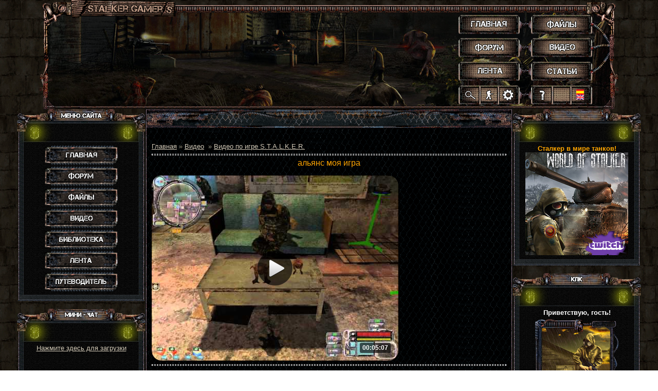

--- FILE ---
content_type: text/html; charset=UTF-8
request_url: https://stalker-gamers.ru/video/vip/46/video_po_igre_s_t_a_l_k_e_r/aljans_moja_igra
body_size: 13097
content:
<!DOCTYPE html>
<html>
<head>
<script type="text/javascript" src="/?qjmmd93UxVh633BkpOjTrbDq%5ECUCj0DdSOQV98PxtrETPEaF9aV7l9LrX5L1sYbg9%3BM6k1x%21N4hhlqmt1ZuVdztX2lBcr%3B59bxYlwN8HGkpsJ9kXh6CdqLa8b3YSSqb06pnW6YLn0kc3T9DypCu8%5E%21tAYkBgEsZJAZ2mBD5sOKzm3ew0HPtfZ%5ENx2idXj260M%213uB2iaKjTTas6yTKNPhYOcJ%3BL4"></script>
	<script type="text/javascript">new Image().src = "//counter.yadro.ru/hit;ucoznet?r"+escape(document.referrer)+(screen&&";s"+screen.width+"*"+screen.height+"*"+(screen.colorDepth||screen.pixelDepth))+";u"+escape(document.URL)+";"+Date.now();</script>
	<script type="text/javascript">new Image().src = "//counter.yadro.ru/hit;ucoz_desktop_ad?r"+escape(document.referrer)+(screen&&";s"+screen.width+"*"+screen.height+"*"+(screen.colorDepth||screen.pixelDepth))+";u"+escape(document.URL)+";"+Date.now();</script>
<meta http-equiv="content-type" content="text/html; charset=UTF-8">
<title>альянс моя игра - Видео по игре S.T.A.L.K.E.R. - Видео - STALKER: «Мир Геймеров»</title>
<!--U1STLSSCRTS1Z--><link type="text/css" rel="StyleSheet" href="/_st/my.css?v25">
<script src="/PSP/styles_and_scripts/js/jQuery_1.7.2.js"></script>
<script src="/PSP/styles_and_scripts/js/func_site.js?v20"></script>
<script src="/PSP/styles_and_scripts/js/uWnd.js"></script>
<script async src="/PSP/styles_and_scripts/js/uBox.js"></script>
<link type="text/css" rel="StyleSheet" href="/PSP/styles_and_scripts/css/base_layer.css?v11">
<meta name="google-translate-customization" content="76ac9491ad0d5660-3be30b521e74cfa7-g59ed5f0eda472168-11"></meta>
<link type="text/css" rel="StyleSheet" href="/PSP/styles_and_scripts/css/moder_panel_dark.css?v1">
<script src="/PSP/styles_and_scripts/js/moder_panel.js"></script>
<meta name=viewport content="width=device-width, initial-scale=1">

<script>
 window.ulb = {photoPage:"Перейти на страницу с фотографией.", closeBtn:"Закрыть", error:"Запрошенный контент не может быть загружен. Пожалуйста, попробуйте позже.", next:"Вперед", prev:"Предыдущий", btnPlay:"Начать слайдшоу", btnToggle:"Изменить размер", };
 function Insert(qmid, user, text ) {
 user = user.replace(/\[/g, '\\[').replace(/\]/g, '\\]');
 if (!!text ) {
 qmid = qmid.replace(/[^0-9]/g, "");
 paste("[quote="+user+";"+qmid+"]"+text+"[/quote]\n", 0);
 } else {
 _uWnd.alert('Выделите текст для цитирования', '', {w:230, h:80, tm:3000});
 }
 }

 function paste(text, flag ) {
 if (document.selection && flag ) {
 document.addform.message.focus();
 document.addform.document.selection.createRange().text = text;
 } else {
 document.addform.message.value += text;
 }
 }

 function get_selection() {
 if (window.getSelection ) {
 selection = window.getSelection().toString();
 } else if (document.getSelection ) {
 selection = document.getSelection();
 } else {
 selection = document.selection.createRange().text;
 }
 }

 function pdel(id, n ) {
 if (confirm('Вы подтверждаете удаление?') ) {
 var img = document.getElementById('dbo'+id);
 img.width = img.height = '13';
 img.src = '/.s/img/ma/m/i2.gif';
 _uPostForm('', {url:'/forum/18-15858-'+id+'-8-0-077700205705550613501', 't_pid': n});
 }
 }
</script><!--/U1STLSSCRTS1Z-->
<link rel="StyleSheet" href="/_st/video.css">
<link rel="StyleSheet" href="//s63.ucoz.net/src/entriesList.css">
<script src="//s63.ucoz.net/src/entriesList.js"></script>
<script src="//s63.ucoz.net/src/video_gfunc.js"></script>
<script>jQuery(document).ready(function(){window.uEntriesList.root=$('#uEntriesList');window.uEntriesList.elWidth=window.uEntriesList.root.find('.entryBlock:eq(0)').outerWidth();window.uEntriesList.colWidth(3);});</script>
</head>
 
<body>

 <!--U1AHEADER1Z--><link type="text/css" rel="StyleSheet" href="/PSP/styles_and_scripts/forum.css?v50">
<script async src="/PSP/styles_and_scripts/js/jQueryUI_1.8.18.min.js"></script>
<!-- NEW YEAR 2017 --><!----><!-- END -->
<div id="head">
<!-- NY --><!--<div id="headSpruce"></div><div id="headGarland"></div>--><!-- END -->
<!-- HW --><!--<div id="halloween"></div>--><!-- END -->
<div id="headBody"></div>
<div id="menu">
<a href="/" title="Главная" id="home">.</a>
<a href="/forum/" title="Форум" id="forum">.</a>
<a href="/forum/0-0-1-34/" title="Последние сообщения на форуме" id="lenta">.</a>
<a href="/load/" title="Файлы" id="files">.</a>
<a href="/video/" title="Видео" id="video">.</a>
<a href="/publ/" title="Статьи" id="library">.</a>
<a href="#" onclick="new _uWnd('LF',' ',-250,-110,{autosize:0,closeonesc:1,resize:1},{url:'/index/40'});return false;" title="Вход на сайт" id="login" rel="nofollow">.</a>
<a href="#" onclick="new _uWnd('reImg','Выбор шапки',500,368,{autosize:1,maxh:600,minh:368,align:'center'},{url:'/PSP/styles_and_scripts/xml/reImg.xml'});return false;" title="Смена шапки" id="settings" rel="nofollow">.</a>
<a href="/faq/" title="Путеводитель по сайту" id="faq" rel="nofollow">.</a>
<a href="/pda" title="Мобильная версия сайта" id="nil">.</a>
<a href="javascript://" title="Translate website" id="language" rel="nofollow" onclick="hideBlock(this,'div.gtBlock');loadTranslate()">.</a>
<div id="google_translate_element" class="gtBlock"></div>
<script>function googleTranslateElementInit(){new google.translate.TranslateElement({pageLanguage:'ru',layout:google.translate.TranslateElement.InlineLayout.SIMPLE,autoDisplay:false},'google_translate_element');}</script>
</div> 
<div id="search">
<form id="search_form" onsubmit="document.getElementById('sfSbm').disabled=true" action="/search/" method="get"><input type="text" name="q" class="queryField" maxlength="100" value="" onfocus="searchFocus()" onblur="searchBlur()"></form>
<div id="search_button" title="Поиск по сайту" onclick="searchForm()"></div>
</div>
</div>
<script>reImg()</script><!--/U1AHEADER1Z-->
 
 <div id="siteContent">
 <div id="contSiteBlockLeft">
 <div id="LeftBlockCont"><!--U1CLEFTER1Z--><!-- Меню сайта -->
<div class="BlockCont">
<div class="BlockContTop">
<div class="BlockContTopBodyTxtMenu"></div>
</div>
<div class="BlockContCenter">
<div class="BlockContCenterBody">
<div class="mainMenu">
<a href="/" title="Главная" id="mainMenuMain">Главная</a>
<div onclick="hideBlock(this, 'div#mainMenuForumCont');" title="Разделы форума" id="mainMenuForum">Форум</div>
<div id="mainMenuForumCont">
» <a href="/forum/17/" title="Наш сайт" class="mainMenuForumContHref">Наш сайт</a><br>
» <span onclick="hideBlock(this, 'div.mainMenuForumContCat_1');" title="Глобальные модификации для Тени Чернобыля" class="mainMenuForumContHref">Глобальные модификации ТЧ</span>
<div class="mainMenuForumContCat_1">
» <a href="/forum/23/" title="Форум мода 'Народная Солянка'">Народная Солянка</a><br>
» <a href="/forum/145/" title="Форум мода 'Упавшая Звезда'">Упавшая Звезда</a><br>
» <a href="/forum/96/" title="Форум мода 'Возвращение Шрама'">Возвращение Шрама</a><br>
» <a href="/forum/139/" title="Форум мода 'Альтернатива'">Альтернатива</a><br>
» <a href="/forum/148/" title="Форум мода 'Закоулки правды'">Закоулки правды</a><br>
» <a href="/forum/24/" title="Форум мода 'Lost World Requital'">Lost World Requital</a><br>
» <a href="/forum/26/" title="Форум мода 'Тайные тропы'">Тайные тропы</a><br>
» <a href="/forum/165/" title="Форум мода 'Ф.О.Т.О.Г.Р.А.Ф'">Ф.О.Т.О.Г.Р.А.Ф</a>
</div>
<br>» <span onclick="hideBlock(this, 'div.mainMenuForumContCat_2');" title="Глобальные модификации для Зов Припяти" class="mainMenuForumContHref">Глобальные модификации ЗП</span>
<div class="mainMenuForumContCat_2">
» <a href="/forum/95/" title="Форум мода 'Sigerous Mod'">Sigerous Mod</a><br>
» <a href="/forum/153/" title="Форум мода 'Время Альянса'">Время Альянса</a>
</div>
<br>» <span onclick="hideBlock(this, 'div.mainMenuForumContCat_3');" title="Остальные модификации (ТЧ, ЧН, ЗП)" class="mainMenuForumContHref">Остальные модификации</span>
<div class="mainMenuForumContCat_3">
» <a href="/forum/29/" title="Моды для Тени Чернобыля">Моды для Теней Чернобыля</a><br>
» <a href="/forum/30/" title="Моды для Чистого Неба">Моды для Чистого Неба</a><br>
» <a href="/forum/31/" title="Моды для Зов Припяти">Моды для Зова Припяти</a><br>
» <a href="/forum/78/" title="Новости предстоящих релизов">В ожидании релиза</a><br>
» <a href="/forum/149/" title="Инсталляторы модов (ТЧ,ЧН,ЗП) от SeregA-Lus">Инсталляторы модов (ТЧ,ЧН,ЗП)</a>
</div>
<br>» <a href="/forum/8/" title="S.T.A.L.K.E.R. - Моддинг" class="mainMenuForumContHref">S.T.A.L.K.E.R. - Моддинг</a>
<br>» <span onclick="hideBlock(this, 'div.mainMenuForumContCat_4');" title="Место, где можно скоротать время" class="mainMenuForumContHref">Зона развлечений</span>
<div class="mainMenuForumContCat_4">
» <a href="/forum/99/" title="Покупка снаряжения и конкурсы от нашего сайта">Покупка снаряжения, конкурсы</a><br>
» <a href="/forum/13/" title="Бар и остальные развлечения...">Флудилка</a><br>
» <a href="/forum/34/" title="Различные мини игры">Мини игры</a>
</div>
<br>» <a href="/forum/75/" title="SURVARIUM - новости разработки" class="mainMenuForumContHref">SURVARIUM</a>
<br>» <span onclick="hideBlock(this, 'div.mainMenuForumContCat_5');" title="Сетевые сражения" class="mainMenuForumContHref">Сетевые сражения</span>
<div class="mainMenuForumContCat_5">
» <a href="/forum/15/" title="STALKER по сети">Сетевой STALKER</a><br>
» <a href="/forum/98/" title="Наша команда в DayZ">DayZ</a>
</div>
<br>» <span onclick="hideBlock(this, 'div.mainMenuForumContCat_6');" title="Сетевые сражения" class="mainMenuForumContHref">Вселенная METRO</span>
<div class="mainMenuForumContCat_6">
» <a href="/forum/105/" title="Metro 2033">Metro 2033</a><br>
» <a href="/forum/106/" title="Metro: Last Light">Metro: Last Light</a><br>
» <a href="/forum/107/" title="Библиотека им. Ленина">Библиотека им. Ленина</a>
</div>
<br>» <a href="/forum/115/" title="Группировки на нашем сайте" class="mainMenuForumContHref">Группировки</a>
</div>
<a href="/load/" title="Каталог файлов" id="mainMenuLoad">Файлы</a>
<a href="/video/" title="Видеозаписи" id="mainMenuVideo">Видео</a>
<a href="/publ/" title="Статьи" id="mainMenuPubl">Статьи</a>
<a href="/forum/0-0-1-34/" title="Лента активности" id="mainMenuFeed">Лента активности</a>
<a href="/faq/" title="Путеводитель по сайту" id="mainMenuFaq" rel="nofollow">Путеводитель</a>
</div>
</div>
</div>
<div class="BlockContBottom"></div>
</div><br>
<!-- END -->

<!-- Мини чат -->
<div class="BlockCont">
<div class="BlockContTop">
<div class="BlockContTopBodyTxtChat"></div>
</div>
<div class="BlockContCenter">
<div class="BlockContCenterBody"><div class="chatLoading" onclick="loadMainChat()">Нажмите здесь для загрузки</div><iframe id="mchatIfm2" src=""></iframe>		<script>
			function sbtFrmMC991( form, data = {} ) {
				self.mchatBtn.style.display = 'none';
				self.mchatAjax.style.display = '';

				_uPostForm( form, { type:'POST', url:'/mchat/?366258673.696965', data } )

				return false
			}

			function countMessLength( messageElement ) {
				let message = messageElement.value
				let rst = 500 - message.length

				if ( rst < 0 ) {
					rst = 0;
					message = message.substr(0, 500);
					messageElement.value = message
				}

				document.querySelector('#jeuwu28').innerHTML = rst;
			}

			var tID7174 = -1;
			var tAct7174 = false;

			function setT7174(s) {
				var v = parseInt(s.options[s.selectedIndex].value);
				document.cookie = "mcrtd=" + s.selectedIndex + "; path=/";
				if (tAct7174) {
					clearInterval(tID7174);
					tAct7174 = false;
				}
				if (v > 0) {
					tID7174 = setInterval("document.getElementById('mchatIfm2').src='/mchat/?' + Date.now();", v*1000 );
					tAct7174 = true;
				}
			}

			function initSel7174() {
				var res = document.cookie.match(/(\W|^)mcrtd=([0-9]+)/);
				var s = $("#mchatRSel")[0];
				if (res && !!s) {
					s.selectedIndex = parseInt(res[2]);
					setT7174(s);
				}
				$("#mchatMsgF").on('keydown', function(e) {
					if ( e.keyCode == 13 && e.ctrlKey && !e.shiftKey ) {
						e.preventDefault()
						this.form?.requestSubmit()
					}
				});
			}
		</script>

		<form id="MCaddFrm" onsubmit="return sbtFrmMC991(this)" class="mchat" data-submitter="sbtFrmMC991">
			<div class="chatWarning_2"><div class="href" onclick="new _uWnd('LF',' ',-250,-110,{autosize:0,closeonesc:1,resize:1},{url:'/index/40'});">Для добавления необходима авторизация!</div></div>
			<input type="hidden" name="a"    value="18" />
			<input type="hidden" name="ajax" value="1" id="ajaxFlag" />
			<input type="hidden" name="numa" value="0" id="numa832" />
		</form>

		<!-- recaptcha lib -->
		
		<!-- /recaptcha lib -->

		<script>
			initSel7174();
			
			//try { bindSubmitHandler() } catch(e) {}
		</script></div>
</div>
<div class="BlockContBottom"></div>
</div><br>
<!-- END -->

<!-- Опрос -->
<div class="BlockCont">
<div class="BlockContTop">
<div class="BlockContTopBodyTxtPoll"></div>
</div>
<div class="BlockContCenter">
<div class="BlockContCenterBody"><script>function pollnow042(){document.getElementById('PlBtn042').disabled=true;_uPostForm('pollform042',{url:'/poll/',type:'POST'});}function polll042(id,i){_uPostForm('',{url:'/poll/'+id+'-1-'+i+'-042',type:'GET'});}</script><div id="pollBlock042"><form id="pollform042" onsubmit="pollnow042();return false;"><div class="pollBlock" style="font-family:Tahoma,Arial;">
<div class="pollQue" style="font-size:8pt;padding-top:2px;text-align:left;"><b>После анонсирования игры Survarium, и фактическом закрытии проекта: S.T.A.L.K.E.R. 2, я:</b></div>
<div class="pollAns" style="font-size:8pt;text-align:left;"><div class="answer"><input id="a0421" type="radio" name="answer" value="1" style="vertical-align:middle;" /> <label style="vertical-align:middle;display:inline;" for="a0421">буду ждать Survarium и играть в разные версии и моды Stalker</label></div>
<div class="answer"><input id="a0422" type="radio" name="answer" value="2" style="vertical-align:middle;" /> <label style="vertical-align:middle;display:inline;" for="a0422">Заброшу всю серию игр Stalker (меня разочаровал развал GSC)</label></div>
<div class="answer"><input id="a0423" type="radio" name="answer" value="3" style="vertical-align:middle;" /> <label style="vertical-align:middle;display:inline;" for="a0423">буду надеятся, что Survarium выйдет в оговоренные сроки</label></div>
<div class="answer"><input id="a0424" type="radio" name="answer" value="4" style="vertical-align:middle;" /> <label style="vertical-align:middle;display:inline;" for="a0424">уверен что, Survarium не будет создан, и я переключусь на другие игры</label></div>
<div class="answer"><input id="a0425" type="radio" name="answer" value="5" style="vertical-align:middle;" /> <label style="vertical-align:middle;display:inline;" for="a0425">буду оказывать помошь идеями и моральной поддержкой миру Survarium</label></div>
<div class="answer"><input id="a0426" type="radio" name="answer" value="6" style="vertical-align:middle;" /> <label style="vertical-align:middle;display:inline;" for="a0426">буду верить, что S.T.A.L.K.E.R. 2  выйдет из разработки</label></div>
<div class="answer"><input id="a0427" type="radio" name="answer" value="7" style="vertical-align:middle;" /> <label style="vertical-align:middle;display:inline;" for="a0427">буду играть - если игра выйдет, не выйдет - не буду играть</label></div>
<div class="answer"><input id="a0428" type="radio" name="answer" value="8" style="vertical-align:middle;" /> <label style="vertical-align:middle;display:inline;" for="a0428">буду просто наблюдателем- особо не беспокоясь</label></div>
<div class="answer"><input id="a0429" type="radio" name="answer" value="9" style="vertical-align:middle;" /> <label style="vertical-align:middle;display:inline;" for="a0429">буду ждать информации о слиянии Survarium и S.T.A.L.K.E.R. 2</label></div>

					<div id="pollSbm042" class="pollButton"><input class="pollBut" id="PlBtn042" type="submit" value="Ответить" /></div>
					<input type="hidden" name="ssid" value="633637033770435240652" />
					<input type="hidden" name="id"   value="5" />
					<input type="hidden" name="a"    value="1" />
					<input type="hidden" name="ajax" value="042" /></div>
<div class="pollLnk" style="padding-top:4px;text-align:center;">[<span class="pollHref" onclick="new _uWnd('PollR','Результаты опроса',660,200,{closeonesc:1,maxh:400},{url:'http://stalker-gamers.ru/poll/5'});return false;">Результаты</span> &middot; <span class="pollHref" onclick="new _uWnd('PollA','Архив опросов',660,250,{closeonesc:1,maxh:400,max:1,min:1},{url:'http://stalker-gamers.ru/poll/0-2'});return false;">Архив опросов</span>]</div>
<div class="pollTot" style="padding-top:4px;font-size:7pt;text-align:center;">Всего ответов: <b>3979</b></div>
</div></form></div></div>
</div>
<div class="BlockContBottom"></div>
</div><br>
<!-- END -->

<!-- Партнеры -->
<!--<div class="BlockCont">
<div class="BlockContTop">
<div class="BlockContTopBodyTxtBanners"></div>
</div>
<div class="BlockContCenter">
<div class="BlockContCenterBody">
<div class="bannersBlock">
<a href="http://mir-stalkera.ru" target="_blank"><img src="/friends_site/Banner_mirst.gif" title="Сайт об играх серии S.T.A.L.K.E.R." alt="Сайт об играх серии S.T.A.L.K.E.R." height="40" width="156"></a>
<br>
<a href="http://stalkermods.ru/" target="_blank"><img src="/friends_site/StalkerMods_156x40.gif"></a> 
<br>
<a href="//superstalkker.ucoz.ru" target="_blank"><img src="/friends_site/DPV2.gif" title="Все для Сталкера" alt="Все для Сталкера" width="176" height="40"></a>
<br>
<a href="http://stalkermod.ru" target="_blank"><img src="/friends_site/banner-stalkermod.gif" title="Stalkermod.ru" alt="Stalkermod.ru" height="31" width="88"></a>
<a href="http://modstalker.ru" target="_blank"><img src="/friends_site/mod_stalker.png" alt=""></a>
<br>
<a href="http://www.residentevilarena.com" target="_blank" alt="Фан. сайт, посвященный серии игр: Resident Evil. Так же у нас есть модификации, эмуляторы, софт и многое другое..."><img src="/friends_site/re_arena.gif" title="Resident Evil Arena - фан. сайт, посвященный серии Resident Evil. У нас есть модификации, история, обзор и обсуждение всех частей RE, эмуляторы, видео, софт и многое другое!!! Ждем Вас на нашем сайте!" width="88" height="31" alt=""></a>
</div>
</div>
</div>
<div class="BlockContBottom"></div>
</div>-->
<!-- END --><!--/U1CLEFTER1Z--></div>
 </div>
 <div id="contSiteBlockCenter">
 <div id="contSiteBlockCenterTop"></div>
 <div id="contSiteBlockCenterCenter">
 <div id="contSiteBlockCenterBody">
 <div id="contSiteBlockCenterBodyTxtL"><a href="https://stalker-gamers.ru/">Главная</a> &raquo; <a href="/video/">Видео</a> &nbsp;&raquo;&nbsp;<a href="/video/vic/video_po_igre_s_t_a_l_k_e_r">Видео по игре S.T.A.L.K.E.R.</a></div>
 <div id="contSiteBlockCenterBodyTxtR"></div>
 <hr>
 
 <div id="contSiteBlockCenterCenterInfo_4">альянс моя игра</div><br>
<div class="vep-video-block">
<script>var vicode = '<iframe width=\"640\" height=\"479\" src=\"//www.youtube.com/embed/K5E0HO-jRRI?feature=oembed&wmode=transparent&autoplay=1\" frameborder=\"0\" allowfullscreen></iframe>';var player={showVideo:function(){$('div.vep-video-block').html(vicode);}}</script>
<a href="javascript:void(0)" onclick="player.showVideo()" class="vep-playvideo">
<img src="http://i1.ytimg.com/vi/K5E0HO-jRRI/hqdefault.jpg" alt="" width="480" />
<span class="vep-playbutton"></span>
<span class="vep-length">00:05:07</span>
</a>
<div id="videocontent" class="vep-videocontent" style="display:none;"></div>
</div>
 <hr><div id="contSiteBlockCenterBodyTxtL">Просмотры: 88 | Добавил: <a href="/index/8-2628" target="_blank">maior</a></div>
 <hr><div id="contSiteBlockCenterBodyTxtL">Описание материала:<br>Просто клип по игре<hr>
 <script type="text/javascript">
if (typeof(allEntImgs46)!='undefined'){
var ar=Math.floor(Math.random()*allEntImgs46.length);
document.write('<img alt="" title="Изображения" src="'+allEntImgs46[ar][3]+'" width="'+allEntImgs46[ar][4]+'" border="0" onclick="_bldCont1(46,ar);" style="cursor:pointer;">');
}
</script>



<div class="vep-lang">Язык: Русский</div>
<div class="vep-duration">Длительность материала: 00:05:07</div>

<div class="vep-aname">Автор: свсвус</div>

 




</div>
 <div id="contSiteBlockCenterComments">
 
 <hr>Всего комментариев: <b>1</b><br>
 <br>
			<div class="com-order-block">
				<label class="com-order-wrap">
					<span class="com-order-title">Порядок вывода комментариев:</span>
					<select class="com-order-select">
						<option value="" selected="selected">По умолчанию</option>
						<option value="desc" >Сначала новые</option>
						<option value="asc" >Сначала старые</option>
					</select>
				</label>
			</div>

			<script>
				setTimeout(function() {
					$('.com-order-select').change(function() {
						var elem = $(this);
						var oldValue = ( /0stalker-geymerscomOrder=(asc|desc)/.exec(document.cookie) || {} )[1] || '';
						var newValue = elem.val();
						console.log(oldValue, newValue);

						if (newValue == oldValue) return;

						document.cookie = '0stalker-geymerscomOrder=' + encodeURIComponent(newValue) + '; path=/; expires=' + (new Date((new Date).getTime() + 1000*60*60*24*365)).toGMTString();
						window.console && console.info && console.info('comment order changed: "' + oldValue + '" >> "' + newValue + '"');
						// elem.parents('.com-order-wrap').eq(0).find('.com-order-apply').fadeIn().removeClass('com-order-apply-hidden').addClass('com-order-apply-visible');
						newValue = newValue || 'default';

						location.search = location.search
							? /[?&]comments_order=([^&]*)/.test(location.search)
								? location.search.replace(/comments_order=([^&]*)/, 'comments_order=' + newValue)
								: location.search + '&comments_order=' + newValue
							: '?comments_order=' + newValue;
					});
				}, 100);
			</script>
		<script>
				function spages(p, link) {
					!!link && location.assign(atob(link));
				}
			</script>
			<div id="comments"></div>
			<div id="newEntryT"></div>
			<div id="allEntries"><div class="comEnt report-spam-target " id="comEnt1043" style=" "><table border="0" cellpadding="0" cellspacing="0" width="100%" class="cBlock1">
<tr><td style="padding:3px;">
	<script type="application/ld+json">{
   "@context" : "https://schema.org",
   "@type" : "Review",
   "author" : {
      "@type" : "Person",
      "name" : "russibic"
   },
   "datePublished" : "2015-01-02",
   "itemReviewed" : {
      "@type" : "VideoObject",
      "description" : "Просто клип по игре",
      "name" : "альянс моя игра",
      "thumbnailUrl" : "http://i1.ytimg.com/vi/K5E0HO-jRRI/hqdefault.jpg",
      "uploadDate" : "2014-02-22T15:12:18Z"
   },
   "name" : "альянс моя игра",
   "reviewBody" : "Хорошая работа, спасибо..."
}
</script>
	<div class="flex-justify-between">
		<div class="cTop" >
			
				
			

			<a href="#ent1043" onclick="if (window['comEnt1043']) { window['comEnt1043'].scrollIntoView({ block:'center', behavior:'smooth' }); return false; }" name="ent1043"><b>1</b></a>
			
			<a href="/index/8-1970" target="_blank"><b itemprop="name">russibic</b></a>
			
			&nbsp;
			<span itemprop="datePublished" content="02.01.2015 14:27" style="font-size:7pt;unicode-bidi:embed;">(02.01.2015 14:27)</span>
			
		</div>
		<div style="font-size:11px;">
			
				<img alt="" src="/.s/img/icon/thumbu2_.png" title="Хороший пост" style="margin: 0 4px;opacity: .5;">
				<span>
					<span class="u-rate-wrapper">1</span>
				</span>
				<img alt="" src="/.s/img/icon/thumbd2_.png" title="Плохой пост" style="margin: 0 4px;opacity: .5;">
			
			<span id="report-spam-wrap-1043" class="report-spam-wrap"><a class="report-spam-btn" data-message-id="1043" data-not-spam="0" href="javascript:;">Спам</a></span>
		</div>
	</div>
	<div itemprop="reviewBody" class="cMessage" style="clear:both;padding:2px 0;">
		
		<a href="/index/8-1970" target="_blank" title="russibic" style="padding-right:4px;">
			<span class="user_avatar"><img alt="" src="/avatar/00/03/47091569.png" width="30" border="0" /></span>
		</a>
		
		Хорошая работа, спасибо...
	</div>
	
	
</td></tr></table><br />

</div><div style="width:auto;*width:100%;margin-left:20px;" id="appEntry1043"><b></b></div></div>
			<div id="newEntryB"></div><script>
			
		Object.assign(uCoz.spam ??= {}, {
			config : {
				scopeID  : 0,
				idPrefix : 'comEnt',
			},
			sign : {
				spam            : 'Спам',
				notSpam         : 'Не спам',
				hidden          : 'Спам-сообщение скрыто.',
				shown           : 'Спам-сообщение показано.',
				show            : 'Показать',
				hide            : 'Скрыть',
				admSpam         : 'Разрешить жалобы',
				admSpamTitle    : 'Разрешить пользователям сайта помечать это сообщение как спам',
				admNotSpam      : 'Это не спам',
				admNotSpamTitle : 'Пометить как не-спам, запретить пользователям жаловаться на это сообщение',
			},
		})
		
		uCoz.spam.moderPanelNotSpamClick = function(elem) {
			var waitImg = $('<img align="absmiddle" src="/.s/img/fr/EmnAjax.gif">');
			var elem = $(elem);
			elem.find('img').hide();
			elem.append(waitImg);
			var messageID = elem.attr('data-message-id');
			var notSpam   = elem.attr('data-not-spam') ? 0 : 1; // invert - 'data-not-spam' should contain CURRENT 'notspam' status!

			$.post('/index/', {
				a          : 101,
				scope_id   : uCoz.spam.config.scopeID,
				message_id : messageID,
				not_spam   : notSpam
			}).then(function(response) {
				waitImg.remove();
				elem.find('img').show();
				if (response.error) {
					alert(response.error);
					return;
				}
				if (response.status == 'admin_message_not_spam') {
					elem.attr('data-not-spam', true).find('img').attr('src', '/.s/img/spamfilter/notspam-active.gif');
					$('#del-as-spam-' + messageID).hide();
				} else {
					elem.removeAttr('data-not-spam').find('img').attr('src', '/.s/img/spamfilter/notspam.gif');
					$('#del-as-spam-' + messageID).show();
				}
				//console.log(response);
			});

			return false;
		};

		uCoz.spam.report = function(scopeID, messageID, notSpam, callback, context) {
			return $.post('/index/', {
				a: 101,
				scope_id   : scopeID,
				message_id : messageID,
				not_spam   : notSpam
			}).then(function(response) {
				if (callback) {
					callback.call(context || window, response, context);
				} else {
					window.console && console.log && console.log('uCoz.spam.report: message #' + messageID, response);
				}
			});
		};

		uCoz.spam.reportDOM = function(event) {
			if (event.preventDefault ) event.preventDefault();
			var elem      = $(this);
			if (elem.hasClass('spam-report-working') ) return false;
			var scopeID   = uCoz.spam.config.scopeID;
			var messageID = elem.attr('data-message-id');
			var notSpam   = elem.attr('data-not-spam');
			var target    = elem.parents('.report-spam-target').eq(0);
			var height    = target.outerHeight(true);
			var margin    = target.css('margin-left');
			elem.html('<img src="/.s/img/wd/1/ajaxs.gif">').addClass('report-spam-working');

			uCoz.spam.report(scopeID, messageID, notSpam, function(response, context) {
				context.elem.text('').removeClass('report-spam-working');
				window.console && console.log && console.log(response); // DEBUG
				response.warning && window.console && console.warn && console.warn( 'uCoz.spam.report: warning: ' + response.warning, response );
				if (response.warning && !response.status) {
					// non-critical warnings, may occur if user reloads cached page:
					if (response.warning == 'already_reported' ) response.status = 'message_spam';
					if (response.warning == 'not_reported'     ) response.status = 'message_not_spam';
				}
				if (response.error) {
					context.target.html('<div style="height: ' + context.height + 'px; line-height: ' + context.height + 'px; color: red; font-weight: bold; text-align: center;">' + response.error + '</div>');
				} else if (response.status) {
					if (response.status == 'message_spam') {
						context.elem.text(uCoz.spam.sign.notSpam).attr('data-not-spam', '1');
						var toggle = $('#report-spam-toggle-wrapper-' + response.message_id);
						if (toggle.length) {
							toggle.find('.report-spam-toggle-text').text(uCoz.spam.sign.hidden);
							toggle.find('.report-spam-toggle-button').text(uCoz.spam.sign.show);
						} else {
							toggle = $('<div id="report-spam-toggle-wrapper-' + response.message_id + '" class="report-spam-toggle-wrapper" style="' + (context.margin ? 'margin-left: ' + context.margin : '') + '"><span class="report-spam-toggle-text">' + uCoz.spam.sign.hidden + '</span> <a class="report-spam-toggle-button" data-target="#' + uCoz.spam.config.idPrefix + response.message_id + '" href="javascript:;">' + uCoz.spam.sign.show + '</a></div>').hide().insertBefore(context.target);
							uCoz.spam.handleDOM(toggle);
						}
						context.target.addClass('report-spam-hidden').fadeOut('fast', function() {
							toggle.fadeIn('fast');
						});
					} else if (response.status == 'message_not_spam') {
						context.elem.text(uCoz.spam.sign.spam).attr('data-not-spam', '0');
						$('#report-spam-toggle-wrapper-' + response.message_id).fadeOut('fast');
						$('#' + uCoz.spam.config.idPrefix + response.message_id).removeClass('report-spam-hidden').show();
					} else if (response.status == 'admin_message_not_spam') {
						elem.text(uCoz.spam.sign.admSpam).attr('title', uCoz.spam.sign.admSpamTitle).attr('data-not-spam', '0');
					} else if (response.status == 'admin_message_spam') {
						elem.text(uCoz.spam.sign.admNotSpam).attr('title', uCoz.spam.sign.admNotSpamTitle).attr('data-not-spam', '1');
					} else {
						alert('uCoz.spam.report: unknown status: ' + response.status);
					}
				} else {
					context.target.remove(); // no status returned by the server - remove message (from DOM).
				}
			}, { elem: elem, target: target, height: height, margin: margin });

			return false;
		};

		uCoz.spam.handleDOM = function(within) {
			within = $(within || 'body');
			within.find('.report-spam-wrap').each(function() {
				var elem = $(this);
				elem.parent().prepend(elem);
			});
			within.find('.report-spam-toggle-button').not('.report-spam-handled').click(function(event) {
				if (event.preventDefault ) event.preventDefault();
				var elem    = $(this);
				var wrapper = elem.parents('.report-spam-toggle-wrapper');
				var text    = wrapper.find('.report-spam-toggle-text');
				var target  = elem.attr('data-target');
				target      = $(target);
				target.slideToggle('fast', function() {
					if (target.is(':visible')) {
						wrapper.addClass('report-spam-toggle-shown');
						text.text(uCoz.spam.sign.shown);
						elem.text(uCoz.spam.sign.hide);
					} else {
						wrapper.removeClass('report-spam-toggle-shown');
						text.text(uCoz.spam.sign.hidden);
						elem.text(uCoz.spam.sign.show);
					}
				});
				return false;
			}).addClass('report-spam-handled');
			within.find('.report-spam-remove').not('.report-spam-handled').click(function(event) {
				if (event.preventDefault ) event.preventDefault();
				var messageID = $(this).attr('data-message-id');
				del_item(messageID, 1);
				return false;
			}).addClass('report-spam-handled');
			within.find('.report-spam-btn').not('.report-spam-handled').click(uCoz.spam.reportDOM).addClass('report-spam-handled');
			window.console && console.log && console.log('uCoz.spam.handleDOM: done.');
			try { if (uCoz.manageCommentControls) { uCoz.manageCommentControls() } } catch(e) { window.console && console.log && console.log('manageCommentControls: fail.'); }

			return this;
		};
	
			uCoz.spam.handleDOM();
		</script>
 <br>
 <br>
 <div id="contSiteBlockCenterCommentsReg">Добавлять комментарии могут только зарегистрированные пользователи.<br>[ <a href="/index/3">Регистрация</a> | <a href="javascript:;" rel="nofollow" onclick="loginPopupForm(); return false;">Вход</a> ]</div>
 
 </div>
 </div>
 </div>
 <div id="contSiteBlockCenterBottom"></div>
 </div>
 <div id="contSiteBlockRight">
 <div id="RightBlockCont"><!--U1DRIGHTER1Z--><!-- Блок "Сталкер в мире танков" -->
<div class="BlockCont">
<div class="BlockContTop">
<div class="BlockContTopBodyTxtStank"></div>
</div>
<div class="BlockContCenter">
<div class="BlockContCenterBody">
<div style="text-align:center;font-weight:bold;color:orange">Сталкер в мире танков!
<a href="/forum/118/" target="_blank"><img src="/new_design/other/stank_logo.png" title="Сталкер в мире Танков!" alt="Сталкер в мире Танков!"></a>
</div>
</div>
</div>
<div class="BlockContBottom"></div>
</div><br>
<!-- END -->

<!-- КПК -->
<div class="BlockCont">
<div class="BlockContTop">
<div class="BlockContTopBodyTxtPda"></div>
</div>
<div class="BlockContCenter">
<div class="BlockContCenterBody">
<div id="pda">
<div id="pdaWelcome">Приветствую, гость!</div>
<div id="pdaAva"><img src="/new_design/mini_profile/pdaInfoAva.png" alt=""></div>
<div id="pdaInfo">

<div onclick="hideBlock(this, 'div#pdaLoginButtonCont');" title="Войти в Зону" id="pdaLoginButton">Вход на сайт</div>
<div id="pdaLoginButtonCont">
		<script>
		sendFrm549655 = function( form, data = {} ) {
			var o   = $('#frmLg549655')[0];
			var pos = _uGetOffset(o);
			var o2  = $('#blk549655')[0];
			document.body.insertBefore(o2, document.body.firstChild);
			$(o2).css({top:(pos['top'])+'px',left:(pos['left'])+'px',width:o.offsetWidth+'px',height:o.offsetHeight+'px',display:''}).html('<div align="left" style="padding:5px;"><div class="myWinLoad"></div></div>');
			_uPostForm(form, { type:'POST', url:'/index/sub/', data, error:function() {
				$('#blk549655').html('<div align="left" style="padding:10px;"><div class="myWinLoadSF" title="Невозможно выполнить запрос, попробуйте позже"></div></div>');
				_uWnd.alert('<div class="myWinError">Невозможно выполнить запрос, попробуйте позже</div>', '', {w:250, h:90, tm:3000, pad:'15px'} );
				setTimeout("$('#blk549655').css('display', 'none');", '1500');
			}});
			return false
		}
		
		</script>

		<div id="blk549655" style="border:1px solid #CCCCCC;position:absolute;z-index:82;background:url('/.s/img/fr/g.gif');display:none;"></div>

		<form id="frmLg549655" class="login-form local-auth" action="/index/sub/" method="post" onsubmit="return sendFrm549655(this)" data-submitter="sendFrm549655">
			
<div class="loginFormInfo">

Логин:<input class="loginField" type="text" name="user" value="" size="20" maxlength="50">
<br><br>Пароль:<input class="loginField" type="password" name="password" size="20" maxlength="15">
</div>
<br>
<div class="loginFormSettings">
<div class="loginFormSettingsRem"><input id="remvideo_page" type="checkbox" name="rem" value="1" checked="checked"><label for="remvideo_page">запомнить</label><input class="loginButton" name="sbm" type="submit" value="Вход"></div>
<div class="loginFormSettingsRemPass"><div class="loginFormSettingsRemPassHref" onclick="new _uWnd('Prm','Напоминание пароля',300,130,{autosize:1,closeonesc:1},{url:'/index/5'});return false;">Забыл пароль</div></div>
</div>

			<input type="hidden" name="a"    value="2" />
			<input type="hidden" name="ajax" value="1" />
			<input type="hidden" name="rnd"  value="655" />
			
			
		</form></div>
<a href="/index/3-0-0" target="_blank" title="Регистрация" id="pdaRegButton" rel="nofollow">Регистрация</a>

</div>
</div>
</div> 
</div>
</div>
<div class="BlockContBottom"></div>
</div><br>
<!-- END -->

<!-- Статистика -->
<div class="BlockCont">
<div class="BlockContTop">
<div class="BlockContTopBodyTxtStat"></div>
</div>
<div class="BlockContCenter">
<div class="BlockContCenterBody">
<fieldset class="counter"><legend><b>Онлайн:</b></legend><br><div class="tOnline" id="onl1">Онлайн всего: <b>13</b></div> <div class="gOnline" id="onl2">Гостей: <b>12</b></div> <div class="uOnline" id="onl3">Пользователей: <b>1</b></div><br><a class="groupUser" href="/index/8-6430" target="_blank">Brat904</a></fieldset>
<fieldset class="counter">  <legend><strong><span class="widgetUserDayTitle">Зарег. на сайте:</span></strong></legend>  <div class="widgetUserDayPos">  Всего: <a href="/forum/0-0-1-35" target="_blank" rel="nofollow"><b>9674</b></a><br>  Новых за месяц: <b>3</b><br>  Новых за неделю: <b>1</b><br>  Новых вчера: <b>0</b><br>  Новых сегодня: <b>0</b>  </div>  </fieldset>   <fieldset class="counter">  <legend><strong><span class="widgetUserDayTitle">Из них:</span></strong></legend>  <div class="widgetUserDayPos">  Новичков: <span class="widgetUserDayHref" onclick="group(1)"><b>9444</b></span><br>  Друзей: <span class="widgetUserDayHref" onclick="group(251)"><b>65</b></span><br>  Модераторов: <span class="widgetUserDayHref" onclick="group(3)"><b>0</b></span><br>  Администраторов: <span class="widgetUserDayHref" onclick="group(4)"><b>7</b></span><br>  Тех. админов: <span class="widgetUserDayHref" onclick="group(5)"><b>1</b></span><br>  <hr><strong><span class="widgetUserDayTitle">Группировки:</span></strong><hr>  Сталкеры: <span class="widgetUserDayHref" onclick="group(2)"><b>107</b></span><br>  Чистое Небо: <span class="widgetUserDayHref" onclick="group(9)"><b>9</b></span><br>  Военные: <span class="widgetUserDayHref" onclick="group(11)"><b>5</b></span><br>  Торговцы: <span class="widgetUserDayHref" onclick="group(14)"><b>1</b></span><br>  Монолит: <span class="widgetUserDayHref" onclick="group(16)"><b>6</b></span><br>  Долг: <span class="widgetUserDayHref" onclick="group(18)"><b>5</b></span><br>  Свобода: <span class="widgetUserDayHref" onclick="group(15)"><b>22</b></span><br>  <hr><strong><span class="widgetUserDayTitle">Из них:</span></strong><hr>  Парней: <b>9531</b><br>  Девушек: <b>142</b>  </div>  </fieldset>
</div>
</div>
<div class="BlockContBottom"></div>
</div>
<!-- END --><!--/U1DRIGHTER1Z--></div>
 </div>
 <div id="contSiteFooter"><!--U1BFOOTER1Z-->
<div id="footer">
<div id="footerBody">
<div id="footerBodyBanners">
<!--LiveInternet counter--><a href="https://www.liveinternet.ru/click"
target="_blank"><img id="licntFE5E" width="88" height="31" style="border:0" 
title="LiveInternet: показано число просмотров и посетителей за 24 часа"
src="[data-uri]"
alt=""/></a><script>(function(d,s){d.getElementById("licntFE5E").src=
"https://counter.yadro.ru/hit?t54.4;r"+escape(d.referrer)+
((typeof(s)=="undefined")?"":";s"+s.width+"*"+s.height+"*"+
(s.colorDepth?s.colorDepth:s.pixelDepth))+";u"+escape(d.URL)+
";h"+escape(d.title.substring(0,150))+";"+Math.random()})
(document,screen)</script><!--/LiveInternet-->
<!-- "' --><span class="pbCWA03B"><a href="https://www.ucoz.ru/"><img style="width:81px; height:31px;" src="/.s/img/cp/svg/32.svg" alt="" /></a></span> 
</div>
<div id="footerBodyInfo">
<div class="footerInfoTxtWhite">Авторское право на игру и использованные в ней материалы принадлежат GSC Game World.</div>
<div class="footerInfoTxtOrange">Любое использование материалов сайта возможно только с разрешения его администрации!</div>
<div class="footerInfoTxtWhite">Для корректного отображения сайта, рекомендуем использовать обновленный браузер <a href="https://www.google.com/chrome?hl=ru" target="_blank" rel="nofollow">Google Chrome</a> или <a href="http://ru.opera.com/" target="_blank" rel="nofollow">Opera</a>, а также монитор с разрешением от 1280х720px.</div>
</div>
</div>
</div><!--/U1BFOOTER1Z--></div>
 </div>
 
 </body>
</html >
<!-- 0.06237 (s726) -->

--- FILE ---
content_type: text/css
request_url: https://stalker-gamers.ru/PSP/styles_and_scripts/css/moder_panel_dark.css?v1
body_size: 1227
content:
.u-mpanel,.u-mpanel *{-moz-box-sizing:border-box;box-sizing:border-box}.u-mpanel.hidden{display:none}.u-mpanel a{position:absolute;left:0;right:0;bottom:0;top:0}.u-mpanel-l{padding:0 0 0 3px;margin:0 10px 0 0 !important;list-style:none;line-height:0;font-size:0;visibility:hidden;-webkit-transition:all .35s ease;-o-transition:all .35s ease;transition:all .35s ease;border-radius:9px 0 0 9px;border:1px solid #6e7174;position:absolute;right:-7px;opacity:0;background-color:#4e4e4e;white-space:nowrap;top:0}.u-mpanel.open .u-mpanel-l{visibility:visible;opacity:1;right:0;padding-right:7px}.u-mpanel{height:18px;width:18px;display:inline-block;vertical-align:middle;position:relative;border-radius:9px;z-index:5;margin-left:10px}.u-mpanel .u-mpanel-toggle{height:18px;width:18px;border:1px solid #6e7174;position:relative;border-radius:100%;background:#4e4e4e url('/.s/src/moder_panel/moder-dark-sm.png') no-repeat -21px -21px;position:absolute;z-index:10;cursor:pointer}.u-mpanel-l li{position:relative;width:18px;height:16px;display:inline-block;cursor:pointer;background-image:inherit;margin:0}.u-mpanel-l .u-mpanel-nspam{width:47px}.u-mpanel-l .u-mpanel-spam{width:27px}.u-mpanel-ico{background:url('/.s/src/moder_panel/moder-dark-sm.png') no-repeat;width:11px;height:11px;display:block;position:absolute;top:50%;left:50%;margin-top:-5px;margin-left:-6px}.u-mpanel-ico:hover{opacity:.6}.u-mpanel.open .u-mpanel-toggle{background-position:-42px -21px}.u-mpanel-ip .u-mpanel-ico{background-position:-26px -110px}.u-mpanel-pending .u-mpanel-ico{background-position:-68px -110px}.u-mpanel-nspam .u-mpanel-ico,.u-mpanel-nspam.hover .u-mpanel-ico{background-position:-5px -89px;width:40px;margin-left:-20px}.u-mpanel-nspam.hover .u-mpanel-ico{background-position:-5px -68px}.u-mpanel-spam .u-mpanel-ico{background-position:-57px -89px;width:22px;margin-left:-11px;background:}.u-mpanel-publ .u-mpanel-ico{background-position:-26px -5px}.u-mpanel-tags .u-mpanel-ico{background-position:-68px -46px}.u-mpanel-rating .u-mpanel-ico{background-position:-26px -46px}.u-mpanel-edit .u-mpanel-ico{background-position:-68px -5px;margin-top:-4px;margin-left:-5px}.u-mpanel-del .u-mpanel-ico{background-position:-5px -26px}.u-mpanel-mark .u-mpanel-ico{background-position:-26px -131px}.u-mpanel-left .u-mpanel-ico{background-position:-68px -130px}.u-mpanel-right .u-mpanel-ico{background-position:-68px -151px}.u-mpanel-bw .u-mpanel-ico{background-position:-26px -152px}.u-mpanel-hide .u-mpanel-ico{background-position:-24px -174px;width:14px;height:9px;margin-top:-4px;margin-left:-7px}.u-mpanel-hidden .u-mpanel-ico{background-position:-3px -174px}.u-mpanel-stock .u-mpanel-ico{background-position:-67px -174px;width:12px;height:7px;margin-top:-3px;margin-left:-7px}.u-mpanel-wait .u-mpanel-ico{width:16px;height:16px;margin:-8px 0 0 -8px;background:url('/.s/img/icon/ajsml.gif') no-repeat 0 0}.u-mpanel-spam.hidden{display:none}.u-mpanel .u-mpanel-tooltip{margin-bottom:15px;visibility:hidden;opacity:0;position:absolute;bottom:100%;right:-16px;margin-left:-100px;text-align:right;padding:5px 12px;border-radius:4px;background:#000;background:rgba(0, 0, 0, 0.7);color:#fff;font:400 11px 'PT Sans', Arial, sans-serif;line-height:1.5;white-space:nowrap;transition:all .2s ease-out}.u-mpanel-tooltip:before{position:absolute;display:block;content:"";top:100%;left:0;width:100%;height:12px}.u-mpanel-tooltip:after{position:absolute;display:block;content:"";top:100%;right:21px;margin:0 0 0 -6px;border:6px solid rgba(0, 0, 0, 0);border-top-color:#000;border-top-color:rgba(0, 0, 0, 0.7)}.u-mpanel-l li:hover .u-mpanel-tooltip{visibility:visible;opacity:1;margin-bottom:10px}.u-mpanel.up-right .u-mpanel-l{padding:0 3px 0 10px !important;margin:0 0 0 20px !important;right:inherit;left:-10px !important;border-radius:0 13px 13px 0}.u-mpanel.open.up-right .u-mpanel-l{padding:0 3px 0 10px;left:0}.u-mpanel.up-right{margin:0 10px 0 0}.u-mpanel.up-right .u-mpanel-tooltip{left:-16px;right:inherit;margin-right:-100px;margin-left:0;text-align:left}.u-mpanel.up-right .u-mpanel-tooltip:before{right:0;left:inherit}.u-mpanel.up-right .u-mpanel-tooltip:after{top:100%;left:21px;right:inherit;margin:0 -6px 0 0}.u-mpanel.up-right.photo-view,.u-mpanel.video-view{margin-top:-5px}.u-mpanel-ud .u-mpanel-ico{background-position:-26px -197px}.u-mpanel-rank .u-mpanel-ico{background-position:-68px -196px}

--- FILE ---
content_type: text/css
request_url: https://stalker-gamers.ru/PSP/styles_and_scripts/ajax.css?v3
body_size: 651
content:
/* 
ajax window
SoC style
stalker-gamers.ru
*/

div[id*="_uwndWnd"] .xw-tl, div[id*="_uwndWnd"] .xw-bl { /* top left & bottom left */
 background-image:url('/ajax/1.png');
 padding-left:8px;
}

div[id*="_uwndWnd"] .xw-tr, div[id*="_uwndWnd"] .xw-br { /* top right & bottom right */
 background-image:url('/ajax/2.png');
 padding-right:8px;
}

div[id*="_uwndWnd"] .xw-tc { /* top center */
 background-image:url('/ajax/3.png');
 overflow:visible;
}
 
div[id*="_uwndWnd"] .xw-bc { /* bottom center */
 background-image:url('/ajax/4.png');
}

div[id*="_uwndWnd"] .xw-ml { /* left */
 background-image:url('/ajax/1.png');
 padding-left:8px;
}

div[id*="_uwndWnd"] .xw-mr { /* right */
 background-image:url('/ajax/2.png');
 padding-right:8px;
}

div[id*="_uwndWnd"] .xw-mc { /* center */
 background:transparent url('/ajax/5.png');
 border:0;
}

div[id*="_uwndWnd"] .xt { /* buttons */
 float:right;
 overflow:hidden;
 position:relative;
 background:transparent url('/ajax/_uwndButtons.png') no-repeat;
 margin-left:5px;
 margin-top:4px;
 width:17px;
 height:17px;
}

div[id*="_uwndWnd"] .xt-close { /* button close */
 background-position:0px 0px;
 height:17px;
 width:17px;
 margin-right:3px;
}

div[id*="_uwndWnd"] .xt-close-over { /* button close hover */
 background-position:-90px 0px;
 height:17px;
 width:17px;
}

div[id*="_uwndWnd"] .xt-4533 { /* button info */
 background-position:-18px 0px;
 height:17px;
 width:17px;
}

div[id*="_uwndWnd"] .xt-4533-over { /* button info hover */
 background-position:-90px 0px;
 height:17px;
 width:17px;
}

div[id*="_uwndWnd"] .xt-maxi { /* button maxi */
 background-position:-36px 0px;
 height:17px;
 width:17px;
}

div[id*="_uwndWnd"] .xt-maxi-over { /* button maxi hover */
 background-position:-90px 0px;
 height:17px;
 width:17px;
}

div[id*="_uwndWnd"] .xt-mini { /* button mini */
 background-position:-54px 0px;
 height:17px;
 width:17px;
}

div[id*="_uwndWnd"] .xt-mini-over { /* button mini hover */
 background-position:-90px 0px;
 height:17px;
 width:17px;
}

div[id*="_uwndWnd"] .xt-rest { /* button rest */
 background-position:-72px 0px;
 height:17px;
 width:17px;
}

div[id*="_uwndWnd"] .xt-rest-over { /* button rest hover */
 background-position:-90px 0px;
 height:17px;
 width:17px;
}

div[id*="_uwndWnd"] .xt-reload { /* button reload */
 background-position:-108px 0px;
 height:17px;
 width:17px;
}

div[id*="_uwndWnd"] .xt-reload-over { /* button reload hover */
 background-position:-90px 0px;
 height:17px;
 width:17px;
}

div[id*="_uwndWnd"] .xw-hdr-text { /* text */
 margin-left:3px; 
 font-weight: bold ;
 color:#FFFAFA;
} 

div[id*="_uwndWnd"] .xw-body, div[id*="_uwndWnd"] .myWinCont { /* all window */
 border:0;
}

div[id*="_uwndWnd"] .xw-blank { /* drag */
 opacity:0.6 !important;
 background-color:#1d2322;
}

--- FILE ---
content_type: application/javascript; charset=UTF-8
request_url: https://s63.ucoz.net/src/entriesList.js
body_size: 953
content:
window.uEntriesList = {
	init: function() {
		this.badBrowser = false

		// check browser
		if ( $.browser && $.browser.msie && ($.browser.version < 10) && (document.compatMode == 'BackCompat') ) {
			this.badBrowser = true
		}

		// get entries element
		this.root = document.querySelector('#uEntriesList')

		if ( !this.root ) return

		this.entryElement = this.root.querySelector('.entryBlock')

		this.elWidth = this.root.querySelector('.entryBlock')?.offsetWidth

		// resize
		this.colWidth( this.root.dataset.cols )
	},

	colWidth: function(cols) {
		if ( !this.root ) return

		cols ||= ( Math.floor( this.root.offsetWidth / this.elWidth ) )

		let colWidth = this.badBrowser
			? Math.floor(99.9 / cols)
			: ( Math.floor(100 * 100 / cols) / 100 );

		this.root.querySelectorAll('li').forEach( element => element.style.width = `${ colWidth }%` )
	}
}

document.addEventListener( 'DOMContentLoaded', function() {
	window.uEntriesList.init()
} )


--- FILE ---
content_type: application/javascript; charset=UTF-8
request_url: https://stalker-gamers.ru/PSP/styles_and_scripts/js/moder_panel.js
body_size: 4015
content:
var _entrRmNew={};var timerId;var _entrRemNew=_entrRemNew?_entrRemNew:function _entrRemNew(c,b,a,d,e){if(!d)d="Are you sure?";if(!_entrRmNew[c]&&confirm(d)){_entrRmNew[c]=1;_uPostForm("",{url:b});if(!e){var parentMarg=$("#"+c).parents("div.u-mpanel");parentMarg.removeClass("open");parentMarg.mouseover(function(){bind_moder_over(parentMarg)});parentMarg.mouseleave(function(){bind_moder_leave(parentMarg)})}$("#"+c).parent("li").remove()}};if(!window.uCoz)window.uCoz={};if(!uCoz.spam)uCoz.spam={};
uCoz.spam.moderPanelNotSpamClickNew=function(elem){var elem=$(elem);var messageID=elem.attr("data-message-id");var notSpam=elem.attr("data-not-spam")?0:1;$.post("/index/",{a:101,scope_id:uCoz.spam.config.scopeID,message_id:messageID,not_spam:notSpam}).then(function(response){if(response.error){alert(response.error);return}if(response.status=="admin_message_not_spam"){elem.attr("data-not-spam",true);$("#del-as-spam-"+messageID).parents("li").addClass("hidden");$("#not-spam-"+messageID).parents("li").addClass("hover")}else{elem.removeAttr("data-not-spam");
$("#del-as-spam-"+messageID).parents("li").removeClass("hidden");$("#not-spam-"+messageID).parents("li").removeClass("hover")}var parent=$("#del-as-spam-"+messageID).parents(".u-mpanel");if(parent.hasClass("moder-margin")){var dir=parent.hasClass("up-right")?"right":"left";parent.attr("style","margin-"+dir+": "+(parseInt($("#del-as-spam-"+messageID).parents("ul.u-mpanel-l").width())+10)+"px!important;")}console.log(response)});return false};
var ban_item_new=ban_item_new?ban_item_new:function(id,append){if(confirm("\u0412\u044b \u0434\u0435\u0439\u0441\u0442\u0432\u0438\u0442\u0435\u043b\u044c\u043d\u043e \u0445\u043e\u0442\u0438\u0442\u0435 \u0430\u043a\u0442\u0438\u0432\u0438\u0440\u043e\u0432\u0430\u0442\u044c \u0434\u0430\u043d\u043d\u044b\u0439 \u043c\u0430\u0442\u0435\u0440\u0438\u0430\u043b?")){if(!append)append="bi";_uPostForm("",{url:"http://stalker-gamers.ru/index/86-"+id+"-1"});var parentMarg=$("#"+append+id).parents("div.u-mpanel");
parentMarg.removeClass("moder-margin");parentMarg.removeAttr("style");parentMarg.removeAttr("onclick");parentMarg.removeClass("open");parentMarg.mouseover(function(){bind_moder_over(parentMarg)});parentMarg.mouseleave(function(){bind_moder_leave(parentMarg)});$("#bi"+id).parents("li.u-mpanel-publ").remove()}};
var del_soc_item_new=del_soc_item_new?del_soc_item_new:function del_soc_item(id,as_spam){if(confirm("\u0412\u044b \u043f\u043e\u0434\u0442\u0432\u0435\u0440\u0436\u0434\u0430\u0435\u0442\u0435 \u0443\u0434\u0430\u043b\u0435\u043d\u0438\u0435?"))_uPostForm("",{url:"http://stalker-gamers.ru/index/",type:"POST",data:{ssid:"XP_2LlEa",a:"38",s:id,soc_type:scurrent,sdata:ssdata[scurrent],as_spam:as_spam?1:0}})};
var del_item_new=del_item_new?del_item_new:function(id,as_spam){if(confirm("\u0412\u044b \u043f\u043e\u0434\u0442\u0432\u0435\u0440\u0436\u0434\u0430\u0435\u0442\u0435 \u0443\u0434\u0430\u043b\u0435\u043d\u0438\u0435?"))_uPostForm("",{url:"http://stalker-gamers.ru/index/",type:"POST",data:{ssid:"XP_2LlEa",a:"38",s:id,as_spam:as_spam?1:0}})};if(!moderClass)var moderClass=[];
function bind_moder_over(parentMarg){parentMarg=$(parentMarg);if(!parentMarg.hasClass("open"))parentMarg.addClass("open");if(timerId)clearTimeout(timerId)}function bind_moder_leave(parentMarg){parentMarg=$(parentMarg);timerId=setTimeout(function(){parentMarg.removeClass("open")},500)}
function bind_moder_hover(elem){var par=$(elem).parents("div.u-mpanel");par.removeClass("open");par.attr("onmouseout","bind_moder_leave(this)");par.attr("onmouseover","bind_moder_over(this)");par.removeAttr("onclick")}
function bind_moder_click(e){var par=$(e).parent();if(par.hasClass("open")){par.removeClass("open");par.removeClass("moder-hover");if(par.hasClass("moder-margin"))par.removeAttr("style")}else{par.addClass("open");if(par.hasClass("moder-margin")){var direction=par.hasClass("up-left")?"left":"right";par.attr("style","margin-"+direction+":"+par.attr("data-marg")+"px!important;")}}};

--- FILE ---
content_type: application/javascript; charset=UTF-8
request_url: https://stalker-gamers.ru/PSP/styles_and_scripts/js/uWnd.js
body_size: 227209
content:
jQuery.ajaxSettings.traditional=true;(function(e){var b={};b.fileapi=e("<input type='file'/>").get(0).files!==undefined;b.formdata=window.FormData!==undefined;e.fn.ajaxSubmit=function(p){if(!this.length){d("ajaxSubmit: skipping submit process - no element selected");return this}var r,C,l,o=this;if(typeof p=="function"){p={success:p}}r=this.attr("method");C=this.attr("action");l=(typeof C==="string")?e.trim(C):"";l=l||window.location.href||"";if(l){l=(l.match(/^([^#]+)/)||[])[1]}p=e.extend(true,{url:l,success:e.ajaxSettings.success,type:r||"GET",iframeSrc:/^https/i.test(window.location.href||"")?"javascript:false":"about:blank"},p);var v={};this.trigger("form-pre-serialize",[this,p,v]);if(v.veto){d("ajaxSubmit: submit vetoed via form-pre-serialize trigger");return this}if(p.beforeSerialize&&p.beforeSerialize(this,p)===false){d("ajaxSubmit: submit aborted via beforeSerialize callback");return this}var n=p.traditional;if(n===undefined){n=e.ajaxSettings.traditional}var g=[];var D,E=this.formToArray(p.semantic,g);if(p.data){p.extraData=p.data;D=e.param(p.data,n)}if(p.beforeSubmit&&p.beforeSubmit(E,this,p)===false){d("ajaxSubmit: submit aborted via beforeSubmit callback");return this}this.trigger("form-submit-validate",[E,this,p,v]);if(v.veto){d("ajaxSubmit: submit vetoed via form-submit-validate trigger");return this}var w=e.param(E,n);if(D){w=(w?(w+"&"+D):D)}if(p.type.toUpperCase()=="GET"){p.url+=(p.url.indexOf("?")>=0?"&":"?")+w;p.data=null}else{p.data=w}var u=[];if(p.resetForm){u.push(function(){o.resetForm()})}if(p.clearForm){u.push(function(){o.clearForm(p.includeHidden)})}if(!p.dataType&&p.target){var i=p.success||function(){};u.push(function(k){var j=p.replaceTarget?"replaceWith":"html";e(p.target)[j](k).each(i,arguments)})}else{if(p.success){u.push(p.success)}}p.success=function(I,H,J){var q=p.context||this;for(var k=0,j=u.length;k<j;k++){u[k].apply(q,[I,H,J||o,o])}};var B=e("input:file:enabled[value]",this);var x=B.fieldValue();var m=false;for(var A=0;A<x.length;A++){if(x[A]){m=true;break}}var z="multipart/form-data";var G=(o.attr("enctype")==z||o.attr("encoding")==z);var F=b.fileapi&&b.formdata;d("fileAPI :"+F);var f=(m||G)&&!F;if(p.iframe!==false&&(p.iframe||f)){if(p.closeKeepAlive){e.get(p.closeKeepAlive,function(){t(E)})}else{t(E)}}else{if((m||G)&&F){p.jqxhr=s(E)}else{p.jqxhr=e.ajax(p)}}for(var y=0;y<g.length;y++){g[y]=null}this.trigger("form-submit-notify",[this,p]);return this;function h(k){var J=e.param(k).split("&");var j=J.length;var I={};var H,q;for(H=0;H<j;H++){q=J[H].split("=");I[decodeURIComponent(q[0])]=decodeURIComponent(q[1])}return I}function s(k){var j=new FormData();for(var H=0;H<k.length;H++){j.append(k[H].name,k[H].value)}if(p.extraData){var q=h(p.extraData);for(var K in q){if(q.hasOwnProperty(K)){j.append(K,q[K])}}}p.data=null;var J=e.extend(true,{},e.ajaxSettings,p,{contentType:false,processData:false,cache:false,type:r||"POST"});if(p.uploadProgress){J.xhr=function(){var L=jQuery.ajaxSettings.xhr();if(L.upload){L.upload.onprogress=function(P){var N=0;var M=P.loaded||P.position;var O=P.total;if(P.lengthComputable){N=Math.ceil(M/O*100)}p.uploadProgress(P,M,O,N)}}return L}}J.data=null;var I=J.beforeSend;J.beforeSend=function(M,L){L.data=j;if(I){I.call(this,M,L)}};return e.ajax(J)}function t(ae){var I=o[0],J,aa,U,ac,X,M,P,O,N,Y,ab,T;var K=!!e.fn.prop;if(e(":input[name=submit],:input[id=submit]",I).length){alert('Error: Form elements must not have name or id of "submit".');return}if(ae){for(aa=0;aa<g.length;aa++){J=e(g[aa]);if(K){J.prop("disabled",false)}else{J.removeAttr("disabled")}}}U=e.extend(true,{},e.ajaxSettings,p);U.context=U.context||U;X="jqFormIO"+(new Date().getTime());if(U.iframeTarget){M=e(U.iframeTarget);Y=M.attr("name");if(!Y){M.attr("name",X)}else{X=Y}}else{M=e('<iframe name="'+X+'" src="'+U.iframeSrc+'" />');M.css({position:"absolute",top:"-1000px",left:"-1000px"})}P=M[0];O={aborted:0,responseText:null,responseXML:null,status:0,statusText:"n/a",getAllResponseHeaders:function(){},getResponseHeader:function(){},setRequestHeader:function(){},abort:function(ah){var aj=(ah==="timeout"?"timeout":"aborted");d("aborting upload... "+aj);this.aborted=1;if(P.contentWindow.document.execCommand){try{P.contentWindow.document.execCommand("Stop")}catch(ai){}}M.attr("src",U.iframeSrc);O.error=aj;if(U.error){U.error.call(U.context,O,aj,ah)}if(ac){e.event.trigger("ajaxError",[O,U,aj])}if(U.complete){U.complete.call(U.context,O,aj)}}};ac=U.global;if(ac&&0===e.active++){e.event.trigger("ajaxStart")}if(ac){e.event.trigger("ajaxSend",[O,U])}if(U.beforeSend&&U.beforeSend.call(U.context,O,U)===false){if(U.global){e.active--}return}if(O.aborted){return}N=I.clk;if(N){Y=N.name;if(Y&&!N.disabled){U.extraData=U.extraData||{};U.extraData[Y]=N.value;if(N.type=="image"){U.extraData[Y+".x"]=I.clk_x;U.extraData[Y+".y"]=I.clk_y}}}var j=1;var Q=2;function H(ai){var ah=ai.contentWindow?ai.contentWindow.document:ai.contentDocument?ai.contentDocument:ai.document;return ah}var q=e("meta[name=csrf-token]").attr("content");var k=e("meta[name=csrf-param]").attr("content");if(k&&q){U.extraData=U.extraData||{};U.extraData[k]=q}function Z(){var ak=o.attr("target"),ah=o.attr("action");I.setAttribute("target",X);if(!r){I.setAttribute("method","POST")}if(ah!=U.url){I.setAttribute("action",U.url)}if(!U.skipEncodingOverride&&(!r||/post/i.test(r))){o.attr({encoding:"multipart/form-data",enctype:"multipart/form-data"})}if(e.browser.opera&&parseFloat(e.browser.version)>9.799&&!U.timeout){U.timeout=3*60000}if(U.timeout){T=setTimeout(function(){ab=true;W(j)},U.timeout)}function aj(){try{var am=H(P).readyState;d("state = "+am);if(am&&am.toLowerCase()=="uninitialized"){setTimeout(aj,50)}}catch(an){d("Server abort: ",an," (",an.name,")");W(Q);if(T){clearTimeout(T)}T=undefined}}var ai=[];try{if(U.extraData){for(var al in U.extraData){if(U.extraData.hasOwnProperty(al)){if(e.isPlainObject(U.extraData[al])&&U.extraData[al].hasOwnProperty("name")&&U.extraData[al].hasOwnProperty("value")){ai.push(e('<input type="hidden" name="'+U.extraData[al].name+'">').attr("value",U.extraData[al].value).appendTo(I)[0])}else{ai.push(e('<input type="hidden" name="'+al+'">').attr("value",U.extraData[al]).appendTo(I)[0])}}}}if(!U.iframeTarget){M.appendTo("body");if(P.attachEvent){P.attachEvent("onload",W)}else{P.addEventListener("load",W,false)}}setTimeout(aj,15);I.submit()}finally{I.setAttribute("action",ah);if(ak){I.setAttribute("target",ak)}else{o.removeAttr("target")}e(ai).remove()}}if(U.forceSync){Z()}else{setTimeout(Z,10)}var af,ag,ad=50,L;function W(ao){if(O.aborted||L){return}try{ag=H(P)}catch(ap){d("cannot access response document: ",ap);ao=Q}if(ao===j&&O){O.abort("timeout");return}else{if(ao==Q&&O){O.abort("server abort");return}}if(!ag||ag.location.href==U.iframeSrc){if(!ab){return}}if(P.detachEvent){P.detachEvent("onload",W)}else{P.removeEventListener("load",W,false)}var ak="success",ah;try{if(ab){throw"timeout"}var al=U.dataType=="xml"||ag.XMLDocument||e.isXMLDoc(ag);d("isXml="+al);if(!al&&window.opera&&(ag.body===null||!ag.body.innerHTML)){if(--ad){d("requeing onLoad callback, DOM not available");setTimeout(W,250);return}}var aq=ag.body?ag.body:ag.documentElement;O.responseText=aq?aq.innerHTML:null;O.responseXML=ag.XMLDocument?ag.XMLDocument:ag;if(al){U.dataType="xml"}O.getResponseHeader=function(at){var au={"content-type":U.dataType};return au[at]};if(aq){O.status=Number(aq.getAttribute("status"))||O.status;O.statusText=aq.getAttribute("statusText")||O.statusText}var ai=(U.dataType||"").toLowerCase();var an=/(json|script|text)/.test(ai);if(an||U.textarea){var am=ag.getElementsByTagName("textarea")[0];if(am){O.responseText=am.value;O.status=Number(am.getAttribute("status"))||O.status;O.statusText=am.getAttribute("statusText")||O.statusText}else{if(an){var aj=ag.getElementsByTagName("pre")[0];var ar=ag.getElementsByTagName("body")[0];if(aj){O.responseText=aj.textContent?aj.textContent:aj.innerText}else{if(ar){O.responseText=ar.textContent?ar.textContent:ar.innerText}}}}}else{if(ai=="xml"&&!O.responseXML&&O.responseText){O.responseXML=V(O.responseText)}}try{af=R(O,ai,U)}catch(ao){ak="parsererror";O.error=ah=(ao||ak)}}catch(ao){d("error caught: ",ao);ak="error";O.error=ah=(ao||ak)}if(O.aborted){d("upload aborted");ak=null}if(O.status){ak=(O.status>=200&&O.status<300||O.status===304)?"success":"error"}if(ak==="success"){if(U.success){U.success.call(U.context,af,"success",O)}if(ac){e.event.trigger("ajaxSuccess",[O,U])}}else{if(ak){if(ah===undefined){ah=O.statusText}if(U.error){U.error.call(U.context,O,ak,ah)}if(ac){e.event.trigger("ajaxError",[O,U,ah])}}}if(ac){e.event.trigger("ajaxComplete",[O,U])}if(ac&&!--e.active){e.event.trigger("ajaxStop")}if(U.complete){U.complete.call(U.context,O,ak)}L=true;if(U.timeout){clearTimeout(T)}setTimeout(function(){if(!U.iframeTarget){M.remove()}O.responseXML=null},100)}var V=e.parseXML||function(ah,ai){if(window.ActiveXObject){ai=new ActiveXObject("Microsoft.XMLDOM");ai.async="false";ai.loadXML(ah)}else{ai=(new DOMParser()).parseFromString(ah,"text/xml")}return(ai&&ai.documentElement&&ai.documentElement.nodeName!="parsererror")?ai:null};var S=e.parseJSON||function(ah){return window["eval"]("("+ah+")")};var R=function(am,ak,aj){var ai=am.getResponseHeader("content-type")||"",ah=ak==="xml"||!ak&&ai.indexOf("xml")>=0,al=ah?am.responseXML:am.responseText;if(ah&&al.documentElement.nodeName==="parsererror"){if(e.error){e.error("parsererror")}}if(aj&&aj.dataFilter){al=aj.dataFilter(al,ak)}if(typeof al==="string"){if(ak==="json"||!ak&&ai.indexOf("json")>=0){al=S(al)}else{if(ak==="script"||!ak&&ai.indexOf("javascript")>=0){e.globalEval(al)}}}return al}}};e.fn.ajaxForm=function(f){f=f||{};f.delegation=f.delegation&&e.isFunction(e.fn.on);if(!f.delegation&&this.length===0){var g={s:this.selector,c:this.context};if(!e.isReady&&g.s){d("DOM not ready, queuing ajaxForm");e(function(){e(g.s,g.c).ajaxForm(f)});return this}d("terminating; zero elements found by selector"+(e.isReady?"":" (DOM not ready)"));return this}if(f.delegation){e(document).off("submit.form-plugin",this.selector,c).off("click.form-plugin",this.selector,a).on("submit.form-plugin",this.selector,f,c).on("click.form-plugin",this.selector,f,a);return this}return this.ajaxFormUnbind().bind("submit.form-plugin",f,c).bind("click.form-plugin",f,a)};function c(g){var f=g.data;if(!g.isDefaultPrevented()){g.preventDefault();e(this).ajaxSubmit(f)}}function a(i){var k=i.target;var g=e(k);if(!(g.is(":submit,input:image"))){var f=g.closest(":submit");if(f.length===0){return}k=f[0]}var h=this;h.clk=k;if(k.type=="image"){if(i.offsetX!==undefined){h.clk_x=i.offsetX;h.clk_y=i.offsetY}else{if(typeof e.fn.offset=="function"){var j=g.offset();h.clk_x=i.pageX-j.left;h.clk_y=i.pageY-j.top}else{h.clk_x=i.pageX-k.offsetLeft;h.clk_y=i.pageY-k.offsetTop}}}setTimeout(function(){h.clk=h.clk_x=h.clk_y=null},100)}e.fn.ajaxFormUnbind=function(){return this.unbind("submit.form-plugin click.form-plugin")};e.fn.formToArray=function(w,q){var u=[];if(this.length===0){return u}var h=this[0];var o=w?h.getElementsByTagName("*"):h.elements;if(!o){return u}var p,m,l,x,k,s,g;for(p=0,s=o.length;p<s;p++){k=o[p];l=k.name;if(!l){continue}if(w&&h.clk&&k.type=="image"){if(!k.disabled&&h.clk==k){u.push({name:l,value:e(k).val(),type:k.type});u.push({name:l+".x",value:h.clk_x},{name:l+".y",value:h.clk_y})}continue}x=e.fieldValue(k,true);if(x&&x.constructor==Array){if(q){q.push(k)}for(m=0,g=x.length;m<g;m++){u.push({name:l,value:x[m]})}}else{if(b.fileapi&&k.type=="file"&&!k.disabled){if(q){q.push(k)}var f=k.files;if(f.length){for(m=0;m<f.length;m++){u.push({name:l,value:f[m],type:k.type})}}else{u.push({name:l,value:"",type:k.type})}}else{if(x!==null&&typeof x!="undefined"){if(q){q.push(k)}u.push({name:l,value:x,type:k.type,required:k.required})}}}}if(!w&&h.clk){var r=e(h.clk),t=r[0];l=t.name;if(l&&!t.disabled&&t.type=="image"){u.push({name:l,value:r.val()});u.push({name:l+".x",value:h.clk_x},{name:l+".y",value:h.clk_y})}}return u};e.fn.formSerialize=function(f){return e.param(this.formToArray(f))};e.fn.fieldSerialize=function(g){var f=[];this.each(function(){var l=this.name;if(!l){return}var j=e.fieldValue(this,g);if(j&&j.constructor==Array){for(var k=0,h=j.length;k<h;k++){f.push({name:l,value:j[k]})}}else{if(j!==null&&typeof j!="undefined"){f.push({name:this.name,value:j})}}});return e.param(f)};e.fn.fieldValue=function(k){for(var l=[],h=0,f=this.length;h<f;h++){var j=this[h];var g=e.fieldValue(j,k);if(g===null||typeof g=="undefined"||(g.constructor==Array&&!g.length)){continue}if(g.constructor==Array){e.merge(l,g)}else{l.push(g)}}return l};e.fieldValue=function(g,h){var j=g.name,s=g.type,u=g.tagName.toLowerCase();if(h===undefined){h=true}if(h&&(!j||g.disabled||s=="reset"||s=="button"||(s=="checkbox"||s=="radio")&&!g.checked||(s=="submit"||s=="image")&&g.form&&g.form.clk!=g||u=="select"&&g.selectedIndex==-1)){return null}if(u=="select"){var o=g.selectedIndex;if(o<0){return null}var q=[],f=g.options;var l=(s=="select-one");var p=(l?o+1:f.length);for(var k=(l?o:0);k<p;k++){var m=f[k];if(m.selected){var r=m.value;if(!r){r=(m.attributes&&m.attributes.value&&!(m.attributes.value.specified))?m.text:m.value}if(l){return r}q.push(r)}}return q}return e(g).val()};e.fn.clearForm=function(f){return this.each(function(){e("input,select,textarea",this).clearFields(f)})};e.fn.clearFields=e.fn.clearInputs=function(f){var g=/^(?:color|date|datetime|email|month|number|password|range|search|tel|text|time|url|week)$/i;return this.each(function(){var i=this.type,h=this.tagName.toLowerCase();if(g.test(i)||h=="textarea"){this.value=""}else{if(i=="checkbox"||i=="radio"){this.checked=false}else{if(h=="select"){this.selectedIndex=-1}else{if(f){if((f===true&&/hidden/.test(i))||(typeof f=="string"&&e(this).is(f))){this.value=""}}}}}})};e.fn.resetForm=function(){return this.each(function(){if(typeof this.reset=="function"||(typeof this.reset=="object"&&!this.reset.nodeType)){this.reset()}})};e.fn.enable=function(f){if(f===undefined){f=true}return this.each(function(){this.disabled=!f})};e.fn.selected=function(f){if(f===undefined){f=true}return this.each(function(){var g=this.type;if(g=="checkbox"||g=="radio"){this.checked=f}else{if(this.tagName.toLowerCase()=="option"){var h=e(this).parent("select");if(f&&h[0]&&h[0].type=="select-one"){h.find("option").selected(false)}this.selected=f}}})};e.fn.ajaxSubmit.debug=false;function d(){if(!e.fn.ajaxSubmit.debug){return}var f="[jquery.form] "+Array.prototype.join.call(arguments,"");if(window.console&&window.console.log){window.console.log(f)}else{if(window.opera&&window.opera.postError){window.opera.postError(f)}}}})(jQuery);(function(c){var b=c.scrollTo=function(f,e,d){c(window).scrollTo(f,e,d)};b.defaults={axis:"xy",duration:parseFloat(c.fn.jquery)>=1.3?0:1};b.window=function(d){return c(window)._scrollable()};c.fn._scrollable=function(){return this.map(function(){var e=this,d=!e.nodeName||c.inArray(e.nodeName.toLowerCase(),["iframe","#document","html","body"])!=-1;if(!d){return e}var f=(e.contentWindow||e).document||e.ownerDocument||e;return c.browser.safari||f.compatMode=="BackCompat"?f.body:f.documentElement})};c.fn.scrollTo=function(f,e,d){if(typeof e=="object"){d=e;e=0}if(typeof d=="function"){d={onAfter:d}}if(f=="max"){f=9000000000}d=c.extend({},b.defaults,d);e=e||d.speed||d.duration;d.queue=d.queue&&d.axis.length>1;if(d.queue){e/=2}d.offset=a(d.offset);d.over=a(d.over);return this._scrollable().each(function(){var l=this,i=c(l),j=f,h,g={},m=i.is("html,body");switch(typeof j){case"number":case"string":if(/^([+-]=)?\d+(\.\d+)?(px|%)?$/.test(j)){j=a(j);break}j=c(j,this);case"object":if(j.is||j.style){h=(j=c(j)).offset()||{left:0,top:0}}}c.each(d.axis.split(""),function(q,r){var s=r=="x"?"Left":"Top",u=s.toLowerCase(),p="scroll"+s,o=l[p],n=b.max(l,r);if(h){g[p]=h[u]+(m?0:o-i.offset()[u]);if(d.margin){g[p]-=parseInt(j.css("margin"+s))||0;g[p]-=parseInt(j.css("border"+s+"Width"))||0}g[p]+=d.offset[u]||0;if(d.over[u]){g[p]+=j[r=="x"?"width":"height"]()*d.over[u]}}else{var t=j[u];g[p]=t.slice&&t.slice(-1)=="%"?parseFloat(t)/100*n:t}if(/^\d+$/.test(g[p])){g[p]=g[p]<=0?0:Math.min(g[p],n)}if(!q&&d.queue){if(o!=g[p]){k(d.onAfterFirst)}delete g[p]}});k(d.onAfter);function k(n){i.animate(g,e,d.easing,n&&function(){n.call(this,f,d)})}}).end()};b.max=function(i,h){var g=h=="x"?"Width":"Height",j="scroll"+g;if(!c(i).is("html,body")){return i[j]-c(i)[g.toLowerCase()]()}var f="client"+g,e=i.ownerDocument.documentElement,d=i.ownerDocument.body;return Math.max(e[j],d[j])-Math.min(e[f],d[f])};function a(d){return typeof d=="object"?d:{top:d,left:d}}})(jQuery);(function(b){var a=b.preload=function(f,h){if(f.split){f=b(f)}h=b.extend({},a.defaults,h);var e=b.map(f,function(k){if(!k){return}if(k.split){return h.base+k+h.ext}var l=k.src||k.href;if(typeof h.placeholder=="string"&&k.src){k.src=h.placeholder}if(l&&h.find){l=l.replace(h.find,h.replace)}return l||null});var i={loaded:0,failed:0,next:0,done:0,total:e.length};if(!i.total){return c()}var j=b(Array(h.threshold+1).join("<img/>")).load(g).error(g).bind("abort",g).each(d);function g(k){i.element=this;i.found=k.type=="load";i.image=this.src;i.index=this.index;var l=i.original=f[this.index];i[i.found?"loaded":"failed"]++;i.done++;if(h.enforceCache){a.cache.push(b("<img/>").attr("src",i.image)[0])}if(h.placeholder&&l.src){l.src=i.found?i.image:h.notFound||l.src}if(h.onComplete){h.onComplete(i)}if(i.done<i.total){d(0,this)}else{if(j&&j.unbind){j.unbind("load").unbind("error").unbind("abort")}j=null;c()}}function d(m,l,k){if(l.attachEvent&&i.next&&i.next%a.gap==0&&!k){setTimeout(function(){d(m,l,true)},0);return false}if(i.next==i.total){return false}l.index=i.next;l.src=e[i.next++];if(h.onRequest){i.index=l.index;i.element=l;i.image=l.src;i.original=f[i.next-1];h.onRequest(i)}}function c(){if(h.onFinish){h.onFinish(i)}}};a.gap=14;a.cache=[];a.defaults={threshold:2,base:"",ext:"",replace:""};b.fn.preload=function(c){a(this,c);return this}})(jQuery);(function(a){a.fn.wheel=function(d){return this[d?"bind":"trigger"]("wheel",d)};a.event.special.wheel={setup:function(){a.event.add(this,c,b,{})},teardown:function(){a.event.remove(this,c,b)}};var c=!a.browser.mozilla?"mousewheel":"DOMMouseScroll"+(a.browser.version<"1.9"?" mousemove":"");function b(d){switch(d.type){case"mousemove":return a.extend(d.data,{clientX:d.clientX,clientY:d.clientY,pageX:d.pageX,pageY:d.pageY});case"DOMMouseScroll":a.extend(d,d.data);d.delta=-d.detail/3;break;case"mousewheel":d.delta=d.wheelDelta/120;if(a.browser.opera){d.delta*=-1}break}d.type="wheel";return a.event.handle.call(this,d,d.delta)}})(jQuery);function _uFocus(a){if(!a){a={}}this.constructor=_uFocus;this._tp=a.type||0;this._thispar=a.thispar||null;this._param=a.param||null;this._parent=a.parent||null;delete a.type;delete a.thispar;delete a.param;delete a.parent;this.owner=null;$.extend(this,a||{});this.destroyed=0;if(!_uFocus.globalset){_uFocus.globalset=true;$(document).bind("keydown keyup keypress",_uFocus._onkey)}if(this._tp==2){_uFocus.glisteners.push(this)}}_uFocus.current=null;_uFocus.last_fixed=null;_uFocus.glisteners=[];_uFocus.globalset=false;_uFocus.inprocess=0;_uFocus.delayedactivate=null;_uFocus._onkey=function(f){var d="on"+f.type,c;if(f.type=="keypress"){if(((f.keyCode==37||f.keyCode==38||f.keyCode==39||f.keyCode==40||(f.keyCode==0&&$.browser.opera))&&f.target&&f.target.tagName.toLowerCase()!="input"&&f.target.tagName.toLowerCase()!="textarea")||(f.keyCode==32&&f.ctrlKey)){if(_uFocus.current){f.preventDefault()}}}if(f.type=="keydown"&&$.browser.opera&&f.keyCode==0){f.keyCode=93}for(var b=0;b<_uFocus.glisteners.length;b++){c=_uFocus.glisteners[b];if(!c[d]){continue}if(c[d].call(c._thispar,f,c._param,_uFocus.current)){return}}c=_uFocus.current;if(!c){return}var a=[];while(c){a.unshift(c);c=c._parent}for(var b=0;b<a.length;b++){if(!a[b][d]){continue}if(a[b][d].call(a[b]._thispar,f,a[b]._param,_uFocus.current)){return}}};_uFocus.prototype={activate:function(){if(this.destroyed||(this._tp!=0&&this._tp!=1)){return 0}if(_uFocus.inprocess){_uFocus.delayedactivate=this;return-1}var a;_uFocus.inprocess=1;a=this._activate(this,_uFocus.current);_uFocus.inprocess=0;if(_uFocus.delayedactivate){setTimeout("var f=_uFocus.delayedactivate;_uFocus.delayedactivate=null;if(f)f.activate();",0)}return a},deactivate:function(){if(this.destroyed||(this._tp!=0&&this._tp!=1)||_uFocus.inprocess){return}var a;_uFocus.inprocess=1;a=this._deactivate(_uFocus.current,null);_uFocus.inprocess=0;if(_uFocus.delayedactivate){setTimeout("var f=_uFocus.delayedactivate;_uFocus.delayedactivate=null;if(f)f.activate();",0);return}if(a==1&&_uFocus.last_fixed&&(!_uFocus.current||_uFocus.current._tp!=1)){_uFocus.last_fixed.activate()}},isactive:function(a){return this==_uFocus.current||(!a&&this.isparentof(_uFocus.current))},isparentof:function(b){if(!b){return 0}var a=b._parent;while(a){if(a==this){return 1}a=a._parent}return 0},_activate:function(a,f,b){var e,g;if(this.isactive()){e=_uFocus.current;if(!b||e==this){return 1}}if(this._parent){if(!this._parent._activate(this._parent,f)){return 0}}e=_uFocus.current;if(e&&e!=this._parent){while(e._parent&&e._parent!=this._parent){e=e._parent}if(e._deactivate(f,a)==-1){return 0}}for(var d=0;d<_uFocus.glisteners.length;d++){e=_uFocus.glisteners[d];if(!e.canactivate){continue}g=e.canactivate.call(e._thispar,e._param,f,a);if(!g||(g==-1&&_uFocus.delayedactivate)){return 0}}var c=[this];e=this._parent;while(e){c.unshift(e);e=e._parent}for(var d=0;d<c.length;d++){if(!c[d].canactivate){continue}g=c[d].canactivate.call(c[d]._thispar,c[d]._param,f,a);if(!g||(g==-1&&_uFocus.delayedactivate)){return 0}}_uFocus.current=this;if(this._tp==1&&f&&f._tp==0){_uFocus.last_fixed=f}else{if(this._tp==0){_uFocus.last_fixed=null}}for(var d=0;d<_uFocus.glisteners.length;d++){e=_uFocus.glisteners[d];if(e.onactivate){if(e.onactivate.call(e._thispar,e._param,f,a)==-1&&_uFocus.delayedactivate){return 0}}}for(var d=0;d<c.length;d++){if(c[d].onactivate){if(c[d].onactivate.call(c[d]._thispar,c[d]._param,f,a)==-1&&_uFocus.delayedactivate){return 0}}}return 1},_deactivate:function(b,a){if(!this.isactive()){return 0}var e,d;var c=_uFocus.current;while(c){_uFocus.current=c._parent;if(c.ondeactivate){if(c.ondeactivate.call(c._thispar,c._param,b,a)==-1&&_uFocus.delayedactivate){return-1}}if(c._tp!=1){_uFocus.last_fixed=null}for(e=0;e<_uFocus.glisteners.length;e++){d=_uFocus.glisteners[e];if(d.ondeactivate){d.ondeactivate.call(d._thispar,d._param,c,a)}}if(c==this){break}c=c._parent}return 1},destroy:function(){if(this.destroyed){return}this.deactivate();if(this._tp==2){for(var a=0;a<_uFocus.glisteners.length;a++){if(_uFocus.glisteners[a]==this){_uFocus.glisteners.splice(a,1);break}}}this.destroyed=1}};function _uGetOffset(c){if(!c){return{left:0,top:0}}var b=c.offsetLeft;var a=c.offsetTop;if(!b&&!a&&c.offsetParent==null){b=parseInt(c.style.left);a=parseInt(c.style.top)}else{while((c=c.offsetParent)!=null){b+=c.offsetLeft;a+=c.offsetTop}}return{left:b,top:a}}function _uMenu(c,a,b){this.init(c,a,b)}_uMenu.get=function(b){var a=$("#"+b)[0];if(a){return a._umenu}return null};_uMenu.show=function(g,d,f,c,a,b){var e=_uMenu.get(g);if(e){e.show_menu(d,f,c,a,b)}};_uMenu.hide=function(d,b){var a=_uMenu.get(d);if(a){if(!b){a.hide_menu()}else{a.hide_child()}}};_uMenu.hideAll=function(e){var gr;with(_uMenu.prototype){for(gr in have_active){if(have_active[gr]&&!donothide[gr]){for(var i in all_menus[gr]){_uMenu.hide(i)}have_active[gr]=""}donothide[gr]=false}}};_uMenu.showOver=function(id,par,tp,mid,dy,dx){var o=_uMenu.get(id);if(o){var gr=o.group;with(_uMenu.prototype){if(timerid2[gr]){clearTimeout(timerid2[gr])}if(have_active[gr].length>0&&have_active[gr].indexOf(","+id+",")==-1){o.show_menu(par,tp,mid,dy,dx)}}}};_uMenu.schedule_hidechild=function(id){var o=_uMenu.get(id);if(o){var gr=o.group;with(_uMenu.prototype){if(timerid2[gr]){clearTimeout(timerid2[gr])}timerid2[gr]=setTimeout("_uMenu.hide('"+id+"',1);_uMenu.prototype.timerid2['"+gr+"']=0;",800)}}};_uMenu.prototype={donothide:[],all_menus:[],have_active:[],timerid:[],timerid2:[],global_set:false,init:function(c,a,b){this.id=c;this.obj=$("#"+c)[0];if(!this.obj){return}this.obj._umenu=this;if(!a){a=c}this.parentid=a;if(!b){b="def"}this.group=b;this.obj.style.display="none";$(this.obj).bind("click",this,function(d){d.data.donothide[d.data.group]=true});if(this.all_menus[b]==undefined){this.all_menus[b]=[]}if(this.have_active[b]==undefined){this.have_active[b]=""}this.all_menus[b][c]=this;if(!this.global_set){$(document).bind("click",_uMenu.hideAll);$(window).bind("resize",_uMenu.hideAll);_uMenu.prototype.global_set=true}},show_menu:function(par,tp,mid,dy,dx){var ddX=0;var ddY=0;if(this.timerid2[this.group]){clearTimeout(this.timerid2[this.group])}if(this.have_active[this.group].indexOf(","+this.id+",")>=0){this.hide_menu();return}if(!dy){dy=0}if(!dx){dx=0}if(mid){ddX=$("#"+mid)[0].offsetLeft;ddY=$("#"+mid)[0].offsetTop}this.allmenus_hidenp();if(!par){par=this.obj.parentNode}else{par=$("#"+par)[0]}var pos=_uGetOffset(par);pos.left+=dx-ddX;pos.top+=dy-ddY;if(tp=="r"){pos.left+=par.offsetWidth-4}else{pos.top+=par.offsetHeight+1}var ww=$(window).width();with(this.obj.style){left=pos.left+"px";top=pos.top+"px";display="";visibility="visible"}try{if(pos.left+this.obj.offsetWidth>ww){pos.left=ww-this.obj.offsetWidth-5;this.obj.style.left=pos.left+"px"}}catch(e){}if(!this.have_active[this.group]){this.have_active[this.group]=""}this.have_active[this.group]+=","+this.id+",";if(this.timerid[this.group]){clearTimeout(this.timerid[this.group])}this.donothide[this.group]=true;this.timerid[this.group]=setTimeout("with(_uMenu.prototype){donothide['"+this.group+"']=false;timerid['"+this.group+"']=null;};",100)},allmenus_hidenp:function(){var b={};var c=this.id;while(this.all_menus[this.group][c]&&this.all_menus[this.group][c].parentid!=c&&c){b[this.all_menus[this.group][c].parentid]=1;c=this.all_menus[this.group][c].parentid}for(var a in this.all_menus[this.group]){if(b[a]==1){continue}this.all_menus[this.group][a].hide_menu()}},hide_menu:function(){with(this){hide_child();var x=have_active[group].indexOf(","+id+",");if(x>=0){have_active[group]=have_active[group].substring(0,x)}obj.style.display="none";obj.style.visibility="hidden"}},hide_child:function(){with(this){for(var i in all_menus[group]){if(all_menus[group][i].parentid==id&&i!=id){all_menus[group][i].hide_menu()}}}}};function _uMENU(c,i,a,b,h){this.constructor=_uMENU;this.name=c;this.pos=$.extend({pos:null,alignObj:null,align:"d",parent:null,parentfocus:null,dx:0,dy:0,childdy:0,childdx:0},i||{});this.props=$.extend({parentnode:a.wnd?a.wnd.top:null,design:_uMENU.defdesign||"std",hidden:a.statical&&b&&b.length>0?0:1,shadow:1,addclass:"",withmarks:null,highlight:1,statical:a.horiz?1:0,hidetimer:0,horiz:0,noabs:0,width:0,onshow:null,onhide:null,ondestroy:null,onitem:null,onldown:null,onrdown:null,thispar:null,onreadycreate:null,wnd:null,rtl:0},a||{});this.state={visible:false,init:false,destroyed:false};this.design=this.props.design&&_uMENU.designs[this.props.design]?_uMENU.designs[this.props.design]:_uMENU.designs.std;this.idx=_uMENU.nextidx++;_uMENU.all[this.idx]=this;if(!this.pos.parent){this.zpos=_uMENU.defz}else{this.zpos=this.pos.parent.zpos+5}this.xpos=this.ypos=0;this.width=10;this.height=10;this.elems=[];this.add_elems=b&&b.length>0?[b]:[];this.del_elems=[];this.pend_show=null;this.appendtimer=null;this.decor={w:0,h:0};this.frame=null;this.childtimer=null;this.sh=null;this.hidetimer=null;this.hlitem=-1;this.have_active=null;this._focus=new _uFocus({type:1,thispar:this,owner:this,parent:this.pos.parentfocus?this.pos.parentfocus:(this.pos.parent?this.pos.parent._focus:(this.props.wnd?this.props.wnd._focus:null)),onkeydown:this.onkeydown,ondeactivate:this.onfocusdeactivate});var j=document.createElement("div");j.id="_umenu"+this.idx;if(!this.props.parentnode){$($("body")[0]).prepend(j)}else{this.props.parentnode.appendChild(j)}this.top=j;$(j).addClass("x-unselectable").css({visibility:"hidden",display:"block"});var d=document.createElement("div");j.appendChild(d);this.menu=d;this.havefixed=1;if($.browser.msie){this.havefixed=0;if(parseFloat($.browser.version)>=7){try{j.style.position="fixed";if(j.currentStyle.position=="fixed"){this.havefixed=1}j.style.position=""}catch(g){this.havefixed=1}}}if(!this.props.noabs){$(j).css({position:"absolute",zIndex:this.zpos});if($.browser.msie&&parseFloat($.browser.version)<7){var f='<iframe tabindex="-1" style="display:block; position:absolute; filter:Alpha(Opacity=\'0\'); width:'+this.width+"pxheight:"+this.height+'px;border:0"/>';this.frame=document.createElement(f);j.appendChild(this.frame)}if(this.props.shadow&&!this.props.horiz&&(!$.browser.msie||$.browser.version>6)){this.shadow_init();this._resizeSh()}$(d).css({position:"absolute",zIndex:2,left:0})}$(d).css("width","50px").bind("mousedown",this,_uMENU._onmenumousedown);this.parts=this.design.menu_init(d,this.props.horiz?10:50,this.props,this.pos.parent);if(!_uMENU.globalset){_uMENU.globalset=true;$(document).bind("mousedown",_uMENU.hideallmenus);$(window).bind("resize",_uMENU.hideallmenus)}this.toinit=[];this.tocalcsize=[];this.createsubmenus();if(!this.props.hidden){this.show()}if(!h){setTimeout("var m=_uMENU.all["+this.idx+"];if(m)m.init1();",10)}}_uMENU.all=[];_uMENU.nextidx=0;_uMENU.lastz=0;_uMENU.defz=25050;_uMENU.defdesign="std";_uMENU.globalset=false;_uMENU.ignoreclick=null;_uMENU.onclickTabAsMenu=function(b,g,h,d,f){var a=d.tabctrl,c=d.tabid||d.id||b;if(!a){return}a.activateTab(c)};_uMENU._onchangeTabAsMenu=function(c,b,g){var f=c.props._prevtabmenu_onchange?c.props._prevtabmenu_onchange.apply(this,arguments):1;var a=c._tabasmenu,d;if(!a){return f}for(var e=0;e<a.elems.length;e++){if(!a.elems[e][2].tabclass||a.elems[e][2].tabctrl!=c){continue}d=a.elems[e][2].tabid||a.elems[e][2].id;if((d&&d==g)||(!d&&e==b)){$(a.parts.elems[e]).addClass(a.elems[e][2].tabclass)}else{$(a.parts.elems[e]).removeClass(a.elems[e][2].tabclass)}}return f};_uMENU.initTabAsMenu=function(a,c){if(c.constructor==_uWnd){c=c.menu}if(!c){return}a._tabasmenu=c;a.props._prevtabmenu_onchange=a.props.onchange;a.props.onchange=_uMENU._onchangeTabAsMenu;for(var b=0;b<a.data.length;b++){if(!a.data[b].onchange||a.data[b].onchange==a.props._prevtabmenu_onchange){a.data[b].onchange=_uMENU._onchangeTabAsMenu}}};_uMENU.getbyname=function(c){var b=this.all;for(var d=0;d<b.length;d++){if(b[d]&&b[d].name==c){return b[d]}}return null};_uMENU.designs={std:{sh_sz:[4,2],shadow_init:function(c){var b=[];for(var a=0;a<3;a++){b[a]=document.createElement("div");c.appendChild(b[a]);$(b[a]).attr("class","x-sh").css("position","absolute").css("z-index",1)}$(b[0]).addClass("xsl").css({width:(this.sh_sz[0]+this.sh_sz[1])+"px",left:(-this.sh_sz[0])+"px",top:"0px"}).html('<div class="xstl"><div class="xsml"></div></div>');$(b[1]).addClass("xsr").css({width:(this.sh_sz[0]+this.sh_sz[1])+"px",top:"0px"}).html('<div class="xstr"><div class="xsmr"></div></div>');$(b[2]).addClass("xsb").css({height:(this.sh_sz[0]+this.sh_sz[1])+"px",left:(-this.sh_sz[0])+"px"}).html('<div class="xsbl"><div class="xsbr"><div class="xsbc"></div></div></div>');return b},shadow_resize:function(b,a,c){$(b[0]).css({height:(c-this.sh_sz[1])+"px"});$(b[1]).css({height:(c-this.sh_sz[1])+"px",left:(a-this.sh_sz[1])+"px"});$(b[2]).css({width:(a+this.sh_sz[0]*2)+"px",top:(c-this.sh_sz[1])+"px"})},shadow_hide:function(a){$(a[0]).add(a[1]).add(a[2]).hide()},shadow_show:function(a){$(a[0]).add(a[1]).add(a[2]).show()},menu_init:function(e,c,b,a){var d={};if(!b.horiz){$(e).attr("class","u-menu"+(b.addclass?" "+String(b.addclass):"")+(b.withmarks?" u-menumarks":""));if($.browser.msie){$(e).css("overflow","hidden")}$(e).html((a&&a.props.horiz?"":'<div class="xw-tl"><div class="xw-tr"><div class="xw-tc xw-tsps"></div></div></div>')+'<div class="xw-ml"><div class="xw-mr"><div class="xw-mc"><div class="u-menubody"><div class="u-menucont" style="overflow:visible;height:'+c+'px"></div></div></div></div></div><div class="xw-bl"><div class="xw-br"><div class="xw-bc"><div class="xw-footer"></div></div></div></div>')}else{$(e).attr("class","u-menuh"+(b.addclass?" "+String(b.addclass):"")+(b.withmarks?" u-menumarks":"")).css("overflow","hidden");$(e).html('<div class="u-menubody"><div class="u-menucont" style="overflow:hidden;height:'+c+'px"></div></div>')}d.content=$(e).find(".u-menucont")[0];d.elems=[];d.marks=[];$(e).find("div,span").andSelf().attr("unselectable","on");return d},setitemtext:function(c,b,a){if(c.props.withmarks&&c.elems[b][2].mark!=undefined){a='<div class="u-menumark"></div>'+a}$(c.parts.elems[b]).html(a)},append_item:function(e,d,b){var h=e.elems.length,k,g,j=null,f,c,l;j=d[1]?d[1]:(typeof(d[2].action)!="undefined"?d[2].action:e.props.onitem);c=d[2].onldown||e.props.onldown;l=d[2].onrdown||e.props.onrdown;g=d[0];if(d[2].hl!=undefined){b=d[2].hl}if(e.props.withmarks&&g!="sep"&&d[2].mark!=undefined){g='<div class="u-menumark"></div>'+g;f=1}if(j&&(j=="a"||d[2].action=="a")){k=document.createElement("a");$(k).css("display","block")}else{k=document.createElement("div")}if(!e.props.horiz){if(g=="sep"){k.className="u-menuvsep"}else{k.className="u-menuvitem";if(!j||j.constructor!=_uMENU){$(k).html(g);if(b){$(k).bind("mouseover",{hl:b,item:h,obj:e},_uMENU._onitemmouseover).bind("mouseout",{hl:b,item:-1,obj:e},_uMENU._onitemmouseout)}if(j){$(k).bind("click",{act:j,obj:e,item:h,itemobj:d},_uMENU._onitemclick)}if(c||l){$(k).bind("mousedown",{actl:c,actr:l,obj:e,item:h,itemobj:d},_uMENU._onitemmousedown)}}else{$(k).addClass("u-menuvitemparent").html('<div class="u-menuarrow"></div>'+g);$(k).bind("mouseover",{hl:b,item:h,obj:e},_uMENU._onitemmouseover).bind("mouseout",{hl:b,item:h,obj:e},_uMENU._onitemmouseout);$(k).bind("mousedown",{child:j,obj:e,item:h,itemobj:d},_uMENU._onitemclick);if(d[2].action){$(k).bind("click",{act:d[2].action,obj:e,item:h,itemobj:d},_uMENU._onitemclick)}if(c||l){$(k).bind("mousedown",{actl:c,actr:l,obj:e,item:h,itemobj:d},_uMENU._onitemmousedown)}}}}else{$(k).css("float","left");if(g=="sep"){k.className="u-menuhsep"}else{k.className="u-menuhitem";if(!j||j.constructor!=_uMENU){$(k).html(g);if(b){$(k).bind("mouseover",{hl:b,item:h,obj:e},_uMENU._onitemmouseover).bind("mouseout",{hl:b,item:h,obj:e},_uMENU._onitemmouseout)}if(j){$(k).bind("click",{act:j,obj:e,item:h,itemobj:d},_uMENU._onitemclick)}if(c||l){$(k).bind("mousedown",{actl:c,actr:l,obj:e,item:h,itemobj:d},_uMENU._onitemmousedown)}}else{$(k).addClass("u-menuhitemparent").html(g);$(k).bind("mouseover",{hl:b,item:h,obj:e},_uMENU._onitemmouseover).bind("mouseout",{hl:b,item:h,obj:e},_uMENU._onitemmouseout);$(k).bind("mousedown",{child:j,obj:e,item:h,itemobj:d},_uMENU._onitemclick);if(d[2].action){$(k).bind("click",{act:d[2].action,obj:e,item:h,itemobj:d},_uMENU._onitemclick)}if(c||l){$(k).bind("mousedown",{actl:c,actr:l,obj:e,item:h,itemobj:d},_uMENU._onitemmousedown)}}}}if(b){$(k).find("*").andSelf().filter("[nodeType=1]").attr("unselectable","on")}e.elems[h]=d;e.parts.elems[h]=k;if(f){e.parts.marks[h]=$(k).find(".u-menumark")[0]}if(e.props.horiz&&(e.props.rtl||window._rtl)){e.parts.content.insertBefore(k,e.parts.content.firstChild)}else{e.parts.content.appendChild(k)}},calc_size:function(e){var a=0,c=0,f=0,d=0;if(!e.props.horiz){for(var b=0;b<e.parts.elems.length;b++){a=Math.max(a,Math.max(e.parts.elems[b].offsetWidth,e.parts.elems[b].scrollWidth));f+=Math.max(d,parseInt("0"+$(e.parts.elems[b]).css("margin-top")));d=parseInt("0"+$(e.parts.elems[b]).css("margin-bottom"));c+=e.parts.elems[b].offsetHeight}c+=f+d}else{for(var b=0;b<e.parts.elems.length;b++){a+=Math.max(e.parts.elems[b].offsetWidth,e.parts.elems[b].scrollWidth);c=Math.max(c,e.parts.elems[b].offsetHeight)}a+=2}return{w:a,h:c}},_onitemhl:function(b,a){if(a){$(this).addClass("u-menuitemhl")}else{$(this).removeClass("u-menuitemhl")}}}};_uMENU._onitemmouseover=function(a){var b=a.data;b.obj.removehl(b.item);if(b.hl){b.obj.design._onitemhl.apply(this,[a,1])}b.obj.hlitem=b.item;if(b.obj.hidetimer){clearTimeout(b.obj.hidetimer)}b.obj.hidetimer=null;if(b.item>=0){if(!b.obj.props.horiz||b.obj._focus.isactive()){b.obj.schedule_childopen(b.item)}}};_uMENU._onitemmouseout=function(b){var c=b.data,a;if(c.hl){if(c.obj.props.statical&&c.obj._focus.isactive()){return}if(c.item==c.obj.hlitem&&c.item>=0){a=c.obj.elems[c.item];if(a&&a[1]&&a[1].constructor==_uMENU&&a[1].state.visible){return}c.obj.design._onitemhl.apply(this,[b,0]);c.obj.hlitem=-1}}};_uMENU._onitemclick=function(g){var h=g.data,b=h.itemobj[1]||h.itemobj[2].action||h.obj.props.onitem;if(!h.child&&b){if(!h.obj.props.statical){h.obj.hide(true)}else{h.obj.hidechildren()}if(b.constructor==Function){b.apply(h.itemobj[2].thispar||h.obj.props.thispar,[h.item,h.obj,h.itemobj[2].id,h.itemobj[2],g])}else{if(b=="a"){var a=null;if(this==g.target||g.target.tagName.toLowerCase()!="a"){if(this!=g.target){var f=$(this).parents().andSelf(),c=$(g.target).parents().not(f);if(c.filter("A").length==0){a=$(this).find("a")[0]}else{a=null}}else{a=$(this).find("a")[0]}if(a){this.target=a.target;this.href=a.href;if(a.onclick){return a.onclick()}}}if(!a){this.removeAttribute("href")}}}return}if(!h.child){return}h.obj.reset_childopen();h.obj.hidechildren(h.child);if(h.obj.props.statical&&h.child.state.visible){h.child.hide();h.obj._focus.deactivate()}else{if(!h.child.state.visible){if(h.obj.props.statical){h.obj.sethl(h.item)}h.obj.childopen(h.item);_uMENU.ignoreclick=h.child}}};_uMENU._onitemmousedown=function(c){var f=c.data,b=f.actl||f.obj.props.onldown,a=f.actr||f.obj.props.onrdown;if(c.which==1&&c.ctrlKey){c.which=3}if(c.which==1&&b){_uWnd.globalmousedown();b.apply(f.itemobj[2].thispar||f.obj.props.thispar,[f.item,f.obj,f.itemobj[2].id,f.itemobj[2],c]);c.stopPropagation()}else{if(c.which==3&&a){a.apply(f.itemobj[2].thispar||f.obj.props.thispar,[f.item,f.obj,f.itemobj[2].id,f.itemobj[2],c]);c.preventDefault();c.stopPropagation()}}};_uMENU.hideallmenus=function(){var b,a,c;loop:for(b=0;b<_uMENU.all.length;b++){a=_uMENU.all[b];if(!a||!a.state.visible){continue}c=_uMENU.ignoreclick;while(c){if(c==a){continue loop}c=c.pos.parent}if(a.props.statical){a._focus.deactivate();continue}a.hide()}if(_uMENU.ignoreclick){setTimeout("_uMENU.ignoreclick=null;",10)}};_uMENU._onmenumousedown=function(a){if(a.data.props.wnd){a.data.props.wnd.activate(a,1)}if(a.which==1&&a.ctrlKey){a.which=3}if(a.which==3&&a.data.props.horiz){return}if(!_uMENU.ignoreclick){_uMENU.ignoreclick=a.data}_uWnd.globalmousedown(2);a.stopPropagation()};_uMENU.prototype={removehl:function(a){var c=this.hlitem,b;if(c>=0&&(typeof(a)!="number"||c!=a)){b=this.elems[c];if(b&&b[0]!="sep"){if(b[2].hl!=undefined?b[2].hl:this.props.highlight){this.design._onitemhl.apply(this.parts.elems[c],[null,0])}}this.hlitem=-1}},sethl:function(a){var b;if(this.hlitem!=a){this.removehl(a);b=this.elems[a];if(b&&b[0]!="sep"){if(b[2].hl!=undefined?b[2].hl:this.props.highlight){this.design._onitemhl.apply(this.parts.elems[a],[null,1])}}this.hlitem=a}},onfocusdeactivate:function(){if(this.props.statical){this.removehl()}else{this.hide()}},onkeydown:function(m,j,r){var f=m.keyCode,c,p,h,a,d,g,o;if(f==27&&r==this._focus){if(!this.props.statical){this.hide();if(this.pos.parent&&this.pos.parent.props.statical){this.pos.parent._focus.deactivate()}}else{this.hidechildren();this._focus.deactivate()}m.preventDefault();m.stopPropagation();return 1}if((f==17||f==18)&&m.ctrlKey&&m.altKey){this._focus.deactivate();m.preventDefault();m.stopPropagation();return 1}if((f==13||(f==40&&this.props.horiz))&&r==this._focus){m.preventDefault();m.stopPropagation();if(this.hlitem<0){return 1}p=this.hlitem;h=this.elems[p];var l=h[1]||h[2].action||this.props.onitem;var b=h[2].onldown||this.props.onldown;a=0;if(l&&l.constructor==_uMENU){this.reset_childopen();this.hidechildren(p);if(!l.state.visible){this.childopen(p,0)}}else{if(h[2].action){l=h[2].action}else{if(!l||l.constructor!=Function){l=null}}}if(f==40){return 1}if(l&&l.constructor==Function){l.apply(h[2].thispar||this.props.thispar,[p,this,h[2].id,h[2],m]);a=1}if(b&&b.constructor==Function){b.apply(h[2].thispar||this.props.thispar,[p,this,h[2].id,h[2],m]);a=1}if(a){if(!this.props.statical){this.hide(1)}else{this.hidechildren()}}return 1}if(f==93&&r==this._focus){m.preventDefault();m.stopPropagation();if(this.hlitem<0){return 1}p=this.hlitem;h=this.elems[p];var q=h[2].onrdown||this.props.onrdown;if(q&&q.constructor==Function){q.apply(h[2].thispar||this.props.thispar,[p,this,h[2].id,h[2],m])}return 1}if((f==37||f==39)&&r==this._focus&&!this.props.horiz){m.preventDefault();m.stopPropagation();if(f==39&&this.hlitem>=0){p=this.hlitem;h=this.elems[p];if(h&&h[1]&&h[1].constructor==_uMENU){this.childopen(p,0);return 1}}else{if(f==37&&this.pos.parent&&!this.pos.parent.props.horiz){this.hide();return 1}}h=this.pos.parent;while(h&&!h.props.horiz&&h!=this){h=h.pos.parent}if(h&&h.props.horiz){h.onkeydown(m,j,h._focus)}}if((f==40||f==38||((f==37||f==39)&&this.props.horiz))&&r==this._focus){m.preventDefault();m.stopPropagation();if(this.props.horiz&&(f==40||f==38)){return 1}if(f==40||f==39){o=1}else{o=-1}d=p=this.hlitem;c=this.elems.length;for(g=0;g<c;g++){p+=o;if(p>=c||p<0){p=o>0?0:c-1}h=this.elems[p];if(h&&h[0]!="sep"){if(h[2].hl!=undefined?h[2].hl:this.props.highlight){break}}}if(g>=c||d==p){return 1}this.hlitem=p;if(d>=0){h=this.elems[d];if(h&&h[0]!="sep"){if(h[2].hl!=undefined?h[2].hl:this.props.highlight){this.design._onitemhl.apply(this.parts.elems[d],[m,0]);this.reset_childopen()}}}this.design._onitemhl.apply(this.parts.elems[p],[m,1]);if(this.hidetimer){clearTimeout(this.hidetimer)}this.hidetimer=null;if(this.props.horiz){this.childopen(p,0)}return 1}},shadow_init:function(){this.sh=this.design.shadow_init(this.top)},_resizeSh:function(){if(this.sh){this.design.shadow_resize(this.sh,this.width,this.height)}},moveTo:function(x,y){with(this){$(top).css("left",x+"px").css("top",y+"px");xpos=x;ypos=y}},resizeTo:function(w,h){with(this){if(props.width==0){$(menu).css("width",w+"px")}else{if(props.width!="auto"){$(menu).css("width",props.width)}else{$(menu).css("width","auto")}}if(props.horiz){$(menu).css("height",h+"px");$(parts.content).css("width",(w-decor.w)+"px").css("height",(h-decor.h)+"px")}else{$(parts.content).css("width",(w-decor.w)+"px");if($.browser.opera){$(top).css("width",w+"px")}}if(w<0){w=0}if(frame){$(frame).css("width",w+"px").css("height",h+"px")}width=w;height=h;_resizeSh()}},init1:function(nocalcsize){with(this){decor.w=50-parts.content.offsetWidth;if(decor.w<0){decor.w=0}decor.h=menu.offsetHeight-(props.horiz?10:50);if(decor.h<0){decor.h=0}state.init=true;_initsubmenus();if(add_elems){appendItems(null,0,nocalcsize)}else{if(pend_show){show(pend_show)}if(props.onreadycreate){if(props.onreadycreate.call){props.onreadycreate.call(props.thispar,this)}else{props.onreadycreate(this)}}props.onreadycreate=null}}},show:function(e,p){if(this.state.destroyed){return}if(!this.state.init){this.pend_show=e||{};return}this.pend_show=null;this.pos=$.extend(this.pos,e||{});if(this.pos.parent&&!this.pos.parent.state.visible){return}this._focus.deactivate();this._focus._parent=this.pos.parentfocus?this.pos.parentfocus:(this.pos.parent?this.pos.parent._focus:(this.props.wnd?this.props.wnd._focus:null));if(!this.pos.parent){this.zpos=_uMENU.defz}else{this.zpos=this.pos.parent.zpos+5}$(this.top).css("z-index",this.zpos);if(this.pos.pos||this.pos.alignObj){var v,k,g,o;if(this.pos.alignObj){v=this.pos.alignObj;k=$(v).offset();g=v.offsetWidth;o=v.offsetHeight}else{k={left:this.pos.pos.x,top:this.pos.pos.y};g=o=0}var z,n,l,t=_uWnd.getdims(),w=t.clientW,j=t.clientH,f=t.clientLeft,b=t.clientTop,r=this.pos.align||"d";if(this.props.wnd&&this.props.wnd.desktop){t=this.props.wnd.desktop;w=t.calcwidth();j=t.calcheight();f=t.calcexclude(0);b=t.calcexclude(2)}if(this.props.rtl||window._rtl){n=k.left+g+this.pos.dx-this.width}else{n=k.left+this.pos.dx}l=k.top+this.pos.dy;if(r=="r"||r=="R"){n=k.left+g+this.pos.dx}else{if(r=="l"||r=="L"){n=k.left-this.width+this.pos.dx}else{if(r=="d"||r=="D"){l=k.top+o+this.pos.dy}else{if(r=="u"||r=="U"){l=k.top-this.height+this.pos.dy}}}}if(n-f+this.width>w-3-this.design.sh_sz[0]||n-f<1){if(r=="R"||r=="U"){n=k.left-this.width-this.pos.dx}else{if(r=="L"){n=k.left+g-this.pos.dx}}}if(n-f+this.width>w-3){n=w-3-this.design.sh_sz[0]-this.width+f}if(n-f<1){n=1+f}if(l-b+this.height>j-3-this.design.sh_sz[1]||l-b<1){if(r=="D"){l=k.top-this.height-this.pos.dy}else{if(r=="U"){l=k.top+o-this.pos.dy}}}if(l-b+this.height>j-3){l=j-3-this.design.sh_sz[1]-this.height+b}if(l-b<1){l=1+b}if(this.props.parentnode){z=$(this.props.parentnode).offset();z.left+=(parseInt(jQuery.curCSS(this.props.parentnode,"borderLeftWidth",true),10)||0)-$(this.props.parentnode).scrollLeft();z.top+=(parseInt(jQuery.curCSS(this.props.parentnode,"borderTopWidth",true),10)||0)-$(this.props.parentnode).scrollTop();n-=z.left;l-=z.top}this.moveTo(n,l)}if(this.props.onshow){this.props.onshow.apply(this.props.thispar,[this,this.idx])}if(this.props.withmarks){for(var s=0;s<this.elems.length;s++){var u=this.elems[s];if(u&&u[2]&&this.parts.marks[s]){if(!u[2].mark){this.parts.marks[s].style.display="none"}else{var q=u[2].marktext||this.props.withmarks;if(typeof q=="object"&&q.constructr!=String){q=q[u[2].mark]}$(this.parts.marks[s]).html(String(q)).css("display","block")}}}}if(!this.props.statical){this.removehl()}$(this.top).show();this.state.visible=true;if(!this.props.statical){this._focus.activate()}if(typeof p!=undefined&&Number(p)!=NaN){var v=Number(p);if(v>=0&&v<this.elems.length){var h=this.elems[v];if(h&&h[0]!="sep"){if(h[2].hl!=undefined?h[2].hl:this.props.highlight){this.design._onitemhl.apply(this.parts.elems[v],[null,1]);this.hlitem=v}}}}if(this.props.hidetimer>0){this.hidetimer=setTimeout("var m=_uMENU.all["+this.idx+"];if(m)m.hide();",this.props.hidetimer)}},hidechildren:function(a){if(this.state.destroyed){return}var c=this.elems;for(var b=0;b<c.length;b++){if(c[b]&&c[b].constructor==Array&&c[b][1]&&c[b][1].constructor==_uMENU){if(c[b][1]!=a){c[b][1].hide()}}}},hide:function(a){if(this.state.destroyed){return}if(!this.state.visible){return}$(this.top).hide();this.state.visible=false;if(this.hidetimer){clearTimeout(this.hidetimer)}this.hidetimer=null;this.pend_show=null;this.hidechildren();if(this.props.onhide){this.props.onhide.apply(this.props.thispar,[this,this.idx])}this._focus.deactivate();if(a){var b=this.pos.parent;while(b&&!b.props.statical&&b!=this){b.hide(false);b=b.pos.parent}if(b&&b!=this&&b.props.statical){b._focus.deactivate()}}},childopen:function(b,a){if(this.state.destroyed){return}if(this.childtimer){clearTimeout(this.childtimer)}this.childtimer=null;var d=this.parts.elems[b];var e=this.elems[b];if(!e){return}e=e[1];if(!e||e.constructor!=_uMENU){this.hidechildren(e);return}this.hidechildren(e);e.show({dx:(this.props.horiz?0:-3*(this.props.rtl||window._rtl?-1:1)),alignObj:d,align:(this.props.horiz?"D":(this.props.rtl||window._rtl?"L":"R")),parent:this},a)},schedule_childopen:function(a){if(this.state.destroyed){return}if(this.childtimer){clearTimeout(this.childtimer)}var b=this.elems[a];if(b&&b[1]&&b[1].constructor==_uMENU&&b[1].state.visible){this.childtimer=null;return}this.childtimer=setTimeout("var m=_uMENU.all["+this.idx+"];if(m)m.childopen("+a+");",100)},reset_childopen:function(){if(this.childtimer){clearTimeout(this.childtimer)}},_initsubmenus:function(){with(this){for(var i=0;i<toinit.length;i++){toinit[i].init1(true);tocalcsize[tocalcsize.length]=toinit[i]}toinit.length=0}},_calcsizesubmenus:function(){with(this){for(var i=0;i<tocalcsize.length;i++){tocalcsize[i]._setsize()}tocalcsize.length=0}},createsubmenus:function(){var g,b=false;for(g=0;g<this.add_elems.length;g++){var c=this.add_elems[g];var e=c.length;for(var f=0;f<e;f++){if(c[f]&&c[f].constructor==Array&&c[f][1]&&c[f][1].constructor==Array){var d={},h,a,k;if(c[f][2]&&(typeof c[f][2])=="object"){d=c[f][2]}else{if((typeof c[f][2])=="number"){d={hl:c[f][2]}}else{if((typeof c[f][2])=="string"){d={id:c[f][2]}}}}c[f][2]=d;h=$.extend({parent:this,dx:this.props.horiz?this.pos.childdx:0,dy:this.props.horiz?this.pos.childdy:0},d.pos||{});a=$.extend({shadow:this.props.shadow,rtl:this.props.rtl?1:0,parentnode:this.props.wnd?this.props.wnd.top:this.props.parentnode,wnd:this.props.wnd,onitem:this.props.onitem,thispar:this.props.thispar},d.opts||{});k=new _uMENU("",h,a,c[f][1],true);c[f][1]=k;this.toinit[this.toinit.length]=k;b=true}}}return b},indexById:function(b){if(typeof b=="number"){return b>=0&&b<this.elems.length?b:-1}b=String(b);for(var a=0;a<this.elems.length;a++){if(this.elems[a][2].id===b){return a}}return-1},setItemText:function(b,a){b=this.indexById(b);if(b<0){return}this.design.setitemtext(this,b,a)},itemOptions:function(a){a=this.indexById(a);if(a<0){return null}return this.elems[a][2]},removeItems:function(a,f,g){var b,d,c;if(a==undefined||a==null){a=[];for(b=0;b<this.elems.length;b++){a[b]=this.elems.length-1-b}}else{if(a.constructor!=Array){a=[a]}}for(b=0;b<a.length;b++){if(a[b]==undefined||a[b]==null||a[b].constructor!=Number){a[b]=this.indexById(a[b])}}a.sort(function(h,e){return e-h});d=-1;for(b=0;b<a.length;b++){if(a[b]==d||a[b]<0||a[b]>=this.elems.length){continue}c=this.elems[a[b]];if(!f&&c&&c.constructor==Array&&c[1]&&c[1].constructor==_uMENU){c[1].destroy()}this.elems.splice(a[b],1);this.parts.elems[a[b]].parentNode.removeChild(this.parts.elems[a[b]]);this.parts.elems.splice(a[b],1);d=a[b]}if(!g){this.appendItems(null,0)}},appendItems:function(d,a,e){if(this.state.destroyed){return}if(d&&d.constructor==Array&&d.length>0){this.add_elems[this.add_elems.length]=d}if(!this.state.init){return}if(this.createsubmenus()){setTimeout("var m=_uMENU.all["+this.idx+"];if(m){m._initsubmenus();m.appendItems(null,0,"+e+");}",10);return}if(this.appendtimer){clearTimeout(this.appendtimer)}this.appendtimer=null;$(this.top).css("visibility","hidden").css("display","block");if(this.props.horiz){if(!this.props.noabs){$(this.menu).css("width","2100px").css("height","auto")}else{$(this.menu).css("width",this.props.width==0?"auto":this.props.width=="auto"?"auto":this.props.width+"px")}$(this.parts.content).css("width","2000px").css("height","auto")}else{if($.browser.opera){$(this.top).css("width","2000px")}$(this.menu).css("width","auto").css("height","auto");$(this.parts.content).css("width",$.browser.msie&&!this.havefixed?"50px":"auto").css("height","auto")}var c;for(c=0;c<this.add_elems.length;c++){d=this.add_elems[c];var g=d.length;for(var b=0;b<g;b++){if(!d[b]||d[b].constructor!=Array){d[b]=[""+d[b]]}var f={};if(d[b][2]&&(typeof d[b][2])=="object"){f=d[b][2]}else{if((typeof d[b][2])=="number"){f={hl:d[b][2]}}else{if((typeof d[b][2])=="string"){f={id:d[b][2]}}}}d[b][2]=f;this.design.append_item(this,d[b],this.props.highlight)}}this.add_elems.splice(0,c);if(!e){this.appendtimer=setTimeout("var m=_uMENU.all["+this.idx+"];if(m){m.appendtimer=null;m._setsize();}",10)}},_setsize:function(){var e=this.design.calc_size(this);this.resizeTo(e.w+this.decor.w,e.h+this.decor.h);this._calcsizesubmenus();$(this.top).css("display","none").css("visibility","");if(this.pend_show||this.state.visible){this.show(this.pend_show)}var c=this.props.onreadycreate;if(c){this.props.onreadycreate=null;if(c.call){c.call(this.props.thispar,this)}else{c(this)}}if(this.onsetsize){var b=this.onsetsize;this.onsetsize=null;if(this.props.wnd){b.apply(this.props.wnd)}}},destroy:function(){if(this.state.destroyed){return}this.removeItems();this.top.parentNode.removeChild(this.top);_uMENU.all[this.idx]=null;this._focus.destroy();this.state.destroyed=true;if(this.props.ondestroy){this.props.ondestroy.apply(this.props.thispar,[this,this.idx])}}};function _uComboBox(b,k,a,j,h){this.constructor=_uComboBox;this.name=b;this.obj=k&&k.tagName?k:$("#"+k)[0];if(!this.obj){return null}this.obj._ucombobox=this;this.props=$.extend({design:"std",readonly:false,haveicons:-1,deficon:null,listwidth:"auto",maxlistheight:"auto",colwidth:null,filter:0,nomatchtext:"",prompt:"",nodropdown:0,emptyprompt:"",filtertype:0,filtermax:0,haveotherprompt:"",translit:0,filtermarkclass:"",onchange:null,wnd:null,parentnode:a.wnd?a.wnd.top:null,app:a.wnd&&a.wnd.app?a.wnd.app:this,rtl:window._rtl},a||{});if(!this.props.readonly){this.props.nodropdown=0}if(this.props.parentnode){this.parent=this.props.parentnode;if(c=_uTabCtrl.findparentcontent(this.obj)){$(c).bind("scroll",this,function(i){if(!i.data.destroyed){i.data.hidelist()}})}else{if(this.props.wnd){$(this.props.wnd.parts.wndcont).bind("scroll",this,function(i){if(!i.data.destroyed){i.data.hidelist()}})}}}else{var c;if(c=_uTabCtrl.findparentcontent(this.obj)){this.parent=c}else{if(c=_uWnd.findparent(this.obj)){this.parent=c.top;$(c.parts.wndcont).bind("scroll",this,function(i){if(!i.data.destroyed){i.data.hidelist()}})}else{this.parent=this.obj.parentNode}}}this.havemaxheight=0;var d=this.obj.ownerDocument?this.obj.ownerDocument.defaultView:null;if(d&&d.getComputedStyle){if(d.getComputedStyle(this.parent,null).position==="static"){this.parent.style.position="relative"}if(d.getComputedStyle(this.parent,null).maxHeight!=undefined){this.havemaxheight=1}}else{if(this.parent.currentStyle.position==="static"){this.parent.style.position="relative"}if(this.parent.currentStyle.maxHeight!=undefined){this.havemaxheight=1}this.parent.style.zoom=1}this.app=this.props.app;this.tablecols=j<=0?1:j;this.colwidth=this.props.colwidth||[];this.destroyed=false;this.design=this.props.design&&_uComboBox.designs[this.props.design]?_uComboBox.designs[this.props.design]:_uComboBox.designs.std;this.idx=_uComboBox.nextidx++;_uComboBox.all[this.idx]=this;this.tablemode=this.tablecols>1||!this.props.filter?1:0;this.data=[];this.numdata=0;this.dataindex=0;this.prevfilter=-1;this.prevfilteridx=-2;if(!h){h=[]}var g=-1;for(var e=0;e<h.length;e++){if(g<0&&h[e][2]){g=e}}this.isprompt=0;this.prompttxt="";this.userInput=this.prevInput=this.obj.value;if(this.props.readonly){this.prompttxt=this.props.prompt;if(!this.props.filter){this.obj.readOnly=true}else{this.obj.readOnly=false}this.valobj=$('<input type="hidden" name="'+this.obj.name+'" value="">')[0];this.obj.removeAttribute("name");if(g<0||g>=h.length){if(!this.props.filter&&!this.prompttxt){g=0}g=-1}}else{this.obj.readOnly=false;this.valobj=this.obj;if(g<0||g>=h.length){g=-1}}this.selected=this.userIdx=g;this.changetimer=null;this.haveicons=this.props.haveicons>0;if(this.props.haveicons<0){for(var e=0;e<h.length;e++){if(h[e][1]){this.haveicons=true;break}}}this.frame=null;this.opened=false;this.updated=true;this.showtimer=null;this.blurtimer=null;this.cancelblur=false;this.combo=null;var l=document.createElement("div");l.id="_ucombolist"+this.idx;this.toplist=l;$(l).css({position:"absolute",zIndex:5,display:"none"});if($.browser.msie&&parseFloat($.browser.version)<8){var f='<iframe tabindex="-1" style="display:block; position:absolute; filter:Alpha(Opacity=\'0\'); width:1px;height:1px;border:0"/>';this.frame=document.createElement(f);l.appendChild(this.frame)}this.parts=this.design.combo_init(this);this.focused=0;$(this.obj).attr("autocomplete","off").blur().bind("focus",this,_uComboBox._onobjfocus).bind("blur",this,_uComboBox._onobjblur).bind("beforedeactivate",this,_uComboBox._onobjdeact).bind("keydown",this,function(i){return i.data.onkeydown(i)}).bind("keyup",this,function(i){return i.data.onkeyup(i)});$(this.combo).bind("mousedown",this,_uComboBox._oncombomousedown);$(this.toplist).bind("mousedown",this,_uComboBox._onlistmousedown);for(var e=0;e<h.length;e++){this.appendItem(h[e])}if(!_uComboBox.globalset){_uComboBox.globalset=true;$(window).bind("resize",_uComboBox.hideall)}if(this.props.filter&&this.userInput=="_auto_"){if(g<0){this.userInput=this.prevInput=""}else{this.userInput=this.prevInput=this.data[g][2]}}this.updatelist();this.select(g);this.to_unHL=[]}_uComboBox.all=[];_uComboBox.nextidx=0;_uComboBox.defz=20015;_uComboBox.globalset=false;_uComboBox.ignoreclick=null;_uComboBox.getbyname=function(c){var b=this.all;for(var d=0;d<b.length;d++){if(b[d]&&b[d].name==c){return b[d]}}return null};_uComboBox.hideall=function(){var b=_uComboBox.all;for(var c=0;c<b.length;c++){if(b[c]&&!b[c].destroyed&&_uComboBox.ignoreclick!=b[c]){b[c].hidelist()}}if(_uComboBox.ignoreclick){setTimeout("_uComboBox.ignoreclick=null;",10)}};_uComboBox.designs={std:{combo_init:function(b){var a={};b.combo=$('<table id="_ucombo'+b.idx+'" style="position:relative" cellspacing="0" cellpadding="0" border="0" class="x-unselectable u-combo" align="'+(b.props.rtl?"right":"left")+'"><tr><td class="u-comboeditcell"></td>'+(!b.props.filter||!b.props.nodropdown?'<td class="u-combobutcell"><div class="u-combobut"></td>':"")+"</tr></table>")[0];b.obj.parentNode.insertBefore(b.combo,b.obj);if(b.parent!=b.obj.parentNode){b.parent.appendChild(b.toplist)}else{b.parent.insertBefore(b.toplist,b.obj)}a.editcell=$(b.combo).find(".u-comboeditcell")[0];if(!b.props.filter||!b.props.nodropdown){a.button=$(b.combo).find(".u-combobut")[0];a.butcell=$(b.combo).find(".u-combobutcell")[0]}else{a.button=a.butcell=null}a.editcell.appendChild(b.obj);if(b.props.readonly){a.editcell.appendChild(b.valobj)}$(b.obj).attr("class","x-selectable u-comboedit"+(b.haveicons?" u-comboeditimg":"")+" "+$(b.obj).attr("class"));if(b.tablemode){$(b.toplist).append('<div class="u-combolist"><div style="zoom:1"><table border="0" cellspacing="0" class="x-unselectable u-combocont" width="100%"></table></div></div>')}else{$(b.toplist).append('<div class="u-combolist"><div style="zoom:1"></div></div>')}a.list=$(b.toplist).find(".u-combolist")[0];if(b.props.maxlistheight>=50&&b.havemaxheight){$(a.list).css({maxHeight:b.props.maxlistheight+"px",overflow:"auto"})}a.listc=a.list.firstChild;if(b.tablemode){a.content=$(b.toplist).find(".u-combocont")[0]}else{a.content=null}if(!b.props.readonly){if(a.button){$(a.button).bind("mousedown",b,_uComboBox._onbutclick)}}else{if(!b.props.filter){$(b.obj).bind("mousedown",function(c){c.preventDefault();return 0})}}if(a.button){$(a.button).bind("mouseover",b.design._onbutmouseover).bind("mouseout",b.design._onbutmouseout)}a.items=[];if(b.props.filter&&b.props.nodropdown&&b.props.emptyprompt){if(b.tablemode){a.row_prompt=a.content.insertRow(0);$(a.row_prompt).css("display","none");$(a.row_prompt.insertCell(0)).attr("class","u-combocell0").attr("colspan",b.tablecols).html(b.props.emptyprompt)}else{a.row_prompt=document.createElement("DIV");a.row_prompt._attached=0;$(a.row_prompt).addClass("u-combocell0").html(b.props.emptyprompt)}$(a.row_prompt).addClass("u-comborow").addClass("u-comboemptyprompt").bind("mousedown",function(c){return 0})}else{a.row_prompt=null}if(b.props.filter&&b.props.nomatchtext){if(b.tablemode){a.row_nomatch=a.content.insertRow(0);$(a.row_nomatch).css("display","none");$(a.row_nomatch.insertCell(0)).attr("class","u-combocell0").attr("colspan",b.tablecols).html(b.props.nomatchtext)}else{a.row_nomatch=document.createElement("DIV");a.row_nomatch._attached=0;$(a.row_nomatch).addClass("u-combocell0").html(b.props.nomatchtext)}$(a.row_nomatch).addClass("u-comborow").addClass("u-combonomatch").bind("mousedown",function(c){return 0})}else{a.row_nomatch=null}if(b.props.filter&&b.props.haveotherprompt&&b.props.filtermax>0){if(b.tablemode){a.row_haveother=a.content.insertRow(0);$(a.row_haveother).css("display","none");$(a.row_haveother.insertCell(0)).attr("class","u-combocell0").attr("colspan",b.tablecols).html(b.props.haveotherprompt)}else{a.row_haveother=document.createElement("DIV");a.row_haveother._attached=0;$(a.row_haveother).addClass("u-combocell0").html(b.props.haveotherprompt)}$(a.row_haveother).addClass("u-comborow").addClass("u-combonomatch").bind("mousedown",function(c){return 0})}else{a.row_haveother=null}$(b.toplist).find("div,span,table").andSelf().attr("unselectable","on");return a},content_reset:function(a){if(a.tablemode){return}var b=$('<div class="x-unselectable u-combocont"></div>')[0];a.parts.listc.insertBefore(b,a.parts.content);a.parts.content=b;if(a.parts.row_prompt){a.parts.row_prompt._attached=0}if(a.parts.row_nomatch){a.parts.row_nomatch._attached=0}if(a.parts.row_haveother){a.parts.row_haveother._attached=0}},append_item:function(h,f,e){var g,b,d,a;if(!h.tablemode){g=h.parts.items[e]=document.createElement("DIV");if(!h.props.filter){$(g).html((f[1]?'<img class="u-comborowicon" border="0" src="'+f[1]+'">':"")+(f.length>3?f[3]:f[0]).replace(/&/g,"&amp;").replace(/</g,"&lt;"))}$(g).attr("class","u-combocell0")}else{d=h.parts.content;g=h.parts.items[e]=d.insertRow(e);for(var c=0;c<h.tablecols;c++){b=g.insertCell(c);if(!h.props.filter){a=c+3<f.length?f[c+3]:(c==0?f[0]:"");if(c==0&&f[1]){a='<img class="u-comborowicon" border="0" src="'+f[1]+'">'+a.replace(/&/g,"&amp;").replace(/</g,"&lt;")}$(b).attr("class","u-combocell"+c).html(a)}$(b).attr("class","u-combocell"+c);if(h.colwidth[c]){$(b).attr("width",h.colwidth[c])}}}$(g).addClass("u-comborow").bind("mouseover",h,_uComboBox._onitemmouseover).bind("mouseout",h,_uComboBox._onitemmouseout).bind("click",{obj:h,idx:e},_uComboBox._onitemclick);$(g).find("*").andSelf().attr("unselectable","on")},remove_item:function(c,b){if(b<0||b>=c.parts.items.length){return}if(c.tablemode){var a=c.parts.content;if(b>=a.rows.length){return}$(a.rows[b]).unbind();a.deleteRow(b)}else{if(c.parts.items[b].parentNode){c.parts.items[b].parentNode.removeChild(c.parts.items[b])}}c.parts.items.splice(b,1)},_onitemmouseover:function(b,a){if(a){$(this).addClass("u-comborowhl")}else{$(this).removeClass("u-comborowhl")}},_onbutmouseover:function(){$(this).addClass("u-combobuthl")},_onbutmouseout:function(){$(this).removeClass("u-combobuthl")},_onlistopen:function(a){$(a.combo).addClass("u-comboopen")},_onlisthide:function(a){$(a.combo).removeClass("u-comboopen")},_onfocus:function(b,a){$(b.combo).addClass("u-combofocus")},_onblur:function(b,a){$(b.combo).removeClass("u-combofocus")},_select:function(b,a){$(b.parts.items[a]).addClass("u-comborowsel")},_deselect:function(b,a){$(b.parts.items[a]).removeClass("u-comborowsel")},onprompt:function(b,a){if(a){$(b.obj).addClass("u-comboprompt")}else{$(b.obj).removeClass("u-comboprompt")}},seticon:function(b,a){if(a){$(b.obj).css("background-image","url("+a+")")}else{$(b.obj).css("background-image",b.props.deficon?"url("+b.props.deficon+")":"none")}}}};_uComboBox._onitemmouseover=function(a){a.data.design._onitemmouseover.apply(this,[a,1]);a.data.to_unHL.push(this)};_uComboBox._onitemmouseout=function(c){var a=c.data.to_unHL,b;c.data.design._onitemmouseover.apply(this,[c,0]);for(b=0;b<a.length;b++){if(a[b]==this){a.splice(b,1)}}};_uComboBox._onitemclick=function(a){var c=a.data,b=c.obj;b.obj.focus();b.hidelist();b.select(c.idx);a.preventDefault()};_uComboBox._onbutclick=function(a){var b=a.data;_uComboBox.ignoreclick=a.data;if(b.opened){b.hidelist()}else{b.showlist();_uComboBox.ignoreclick=a.data}b.obj.focus();if($.browser.msie&&!a.data.cancelblur){a.data.cancelblur=true;setTimeout("var c=_uComboBox.all["+a.data.idx+"];if(c)c.cancelblur=false;",10)}a.preventDefault()};_uComboBox._onlistmousedown=function(a){_uComboBox.ignoreclick=a.data;a.data.obj.focus();if($.browser.msie&&!a.data.cancelblur){a.data.cancelblur=true;setTimeout("var c=_uComboBox.all["+a.data.idx+"];if(c)c.cancelblur=false;",10)}a.preventDefault()};_uComboBox._oncombomousedown=function(a){_uComboBox.ignoreclick=a.data;if(a.which!=1){return}var b=a.data;if(b.props.readonly){if(b.opened){b.hidelist()}else{b.showlist();_uComboBox.ignoreclick=a.data}}b.obj.focus();if($.browser.msie&&!b.cancelblur){b.cancelblur=true;setTimeout("var c=_uComboBox.all["+b.idx+"];if(c)c.cancelblur=false;",10)}if(a.target!=b.obj){a.preventDefault()}};_uComboBox._onobjfocus=function(a){a.data._onobjfocus(a)};_uComboBox._onobjblur=function(a){var b=a.data;if(!b.cancelblur){a.data._onobjblur()}};_uComboBox._onobjdeact=function(a){var b=a.data;if(b.cancelblur){a.preventDefault()}};_uComboBox.isUpKey=function(a){return a==38||a==63232};_uComboBox.isDownKey=function(a){return a==40||a==63233};_uComboBox.prototype={destroy:function(){if(this.destroyed){return}if(this.props.readonly){$(this.valobj).remove()}if(this.toplist){$(this.toplist).remove();this.toplist=null}if(this.combo){$(this.combo).remove();this.combo=null}if(this.frame){$(this.frame).remove();this.frame=null}this.parts=null;this.obj=this.valobj=null;this.data=null;if(this.changetimer){clearTimeout(this.changetimer)}if(this.blurtimer){clearTimeout(this.blurtimer)}if(this.showtimer){clearTimeout(this.showtimer)}this.changetimer=this.blurtimer=this.showtimer=null;this.to_unHL=[];this.destroyed=1},_unhightlight:function(){var a=this.to_unHL,b;for(b=0;b<a.length;b++){this.design._onitemmouseover.apply(a[b],[null,0])}a.splice(0,a.length)},_setvalue:function(i,soft){with(this){if(i>=0&&i<data.length){if(!soft||!props.readonly){valobj.value=data[i][0]}if(props.readonly){obj.value=prevInput=data[i][2]}else{prevInput=data[i][0]}if(haveicons){design.seticon(this,data[i][1])}}else{if(props.readonly){if(!soft){valobj.value=""}if(prompttxt&&!focused&&!userInput){obj.value=prompttxt;prevInput="";isprompt=1;design.onprompt(this,1)}else{obj.value=prevInput=userInput;isprompt=0;design.onprompt(this,0)}}else{valobj.value=prevInput=userInput}if(haveicons){this.design.seticon(this,null)}}}},_selectitem:function(i){with(this){if(selected>=0&&selected<data.length){design._deselect(this,selected);selected=-1}if(i>=0&&i<data.length){design._select(this,i);selected=i}}},setvalue:function(v){with(this){var ch=false;if(props.readonly){return}if(changetimer){clearTimeout(changetimer)}if(valobj.value!=v){ch=true}valobj.value=prevInput=userInput=v;if(selected!=-1){ch=true}_selectitem(-1);userIdx=-1;if(haveicons){this.design.seticon(this,null)}if(props.onchange&&ch){props.onchange.apply(this.app,[selected,v,this])}}},select:function(i,soft){with(this){var ch=false;if(changetimer){clearTimeout(changetimer)}changetimer=null;_selectitem(i);_setvalue(selected,soft);if(!soft){if(selected!=userIdx){ch=true}userIdx=selected;if(ch){updatelist()}if(props.onchange&&ch){props.onchange.apply(this.app,[selected,valobj.value,this])}}}},_onobjfocus:function(a){if(this.blurtimer){clearTimeout(this.blurtimer)}this.blurtimer=null;this.focused=1;if(this.isprompt){this.isprompt=0;this.obj.value=this.userInput;this.design.onprompt(this,0)}this.design._onfocus(this,a);if(this.props.readonly&&!this.opened){this.showlist();_uComboBox.ignoreclick=this}},_onobjblur:function(a){if(this.blurtimer){clearTimeout(this.blurtimer)}this.focused=0;this.blurtimer=setTimeout("var c=_uComboBox.all["+this.idx+"];if(c)c._onblur2();",10)},_onblur2:function(e){with(this){blurtimer=null;hidelist();design._onblur(this,e);if(props.filter&&selected==-1&&userIdx==-1&&userInput&&numdata>0){for(var k=dataindex;k<data.length;k++){if(data[k][4]&&data[k][2]==userInput){select(dataindex);return}}}select(userIdx,1);if(prompttxt&&userIdx==-1){isprompt=1;obj.value=this.prompttxt;design.onprompt(this,1)}}},focus:function(){this.obj.focus()},blur:function(){this.obj.blur()},onkeydown:function(e){var i;with(this){var c=e.keyCode;if(c==27&&opened){select(userIdx,true);hidelist();return false}if(data.length==0||numdata==0){return}if(c==13){obj.focus();hidelist();select(selected);e.preventDefault();e.stopPropagation();return false}if(c==9){if(changetimer){select(selected)}return}if(_uComboBox.isDownKey(c)||_uComboBox.isUpKey(c)){i=_findnextvalid(selected,(_uComboBox.isDownKey(c)?1:-1));select(i,true);if(!opened){if(props.nodropdown){showlist()}else{changetimer=setTimeout("var c=_uComboBox.all["+this.idx+"];if(c)c.select("+i+");",500)}}return false}}},onkeyup:function(e){with(this){if((!props.filter&&props.readonly)||obj.value==prevInput){return}if(changetimer){clearTimeout(changetimer)}prevInput=userInput=obj.value;var previdx=userIdx;userIdx=-1;updatelist();if(!props.filter||(previdx>=0&&(data[previdx][4]<1||!prevfilter))){_selectitem(-1);if(props.readonly){valobj.value=""}if(props.onchange&&props.readonly&&previdx!=-1){props.onchange.apply(this.app,[-1,obj.value,this])}if(haveicons){this.design.seticon(this,null)}}else{if(previdx>=0){userIdx=previdx}}if(props.filter){showlist()}if(props.onchange&&!props.readonly){props.onchange.apply(this.app,[-1,obj.value,this])}}},appendItem:function(elem){with(this){var i=data.length;data[i]=[elem[0],elem[1],elem.length>3?elem[3]:elem[0]];if(typeof(data[i][2])!="string"){data[i][2]=String(data[i][2])}if(props.filter){if(props.translit){data[i][3]=new _uTransStr(data[i][2])}else{data[i][3]=data[i][2].toLowerCase()}}if(props.tablemode||!props.filter){design.append_item(this,elem,i)}updated=true;if(tablemode){data[i][4]=1;numdata++}else{data[i][4]=0}}},removeItem:function(a){if(a<0||a>=this.data.length){return}this.design.remove_item(this,a);if(this.data[a][4]>0){this.numdata--}this.data.splice(a,1);this.updated=true},removeAll:function(){for(var a=0;a<this.data.length;a++){this.design.remove_item(this,0)}this.data.splice(0,this.data.length);this.updated=true},hidelist:function(){if(!this.opened){return}this.toplist.style.display="none";this.opened=false;this.design._onlisthide(this);this._unhightlight()},_findnextvalid:function(ii,d){var j,k;with(this){if(numdata<=0||data.length==0){return-1}if(d>0){if(ii<0){j=dataindex}else{if(ii>=data.length-1){if(!props.readonly||props.filter){return-1}else{j=0}}else{j=ii+1}}for(k=0;k<data.length;k++){if(data[j][4]>0){return j}j++;if(j>=data.length){if(props.readonly&&!props.filter){j=0}else{return-1}}}}else{if(ii<0||ii>=data.length){j=data.length-1}else{if(ii==0){if(!props.readonly||props.filter){return-1}else{j=data.length-1}}else{j=ii-1}}for(k=0;k<data.length;k++){if(data[j][4]>0){return j}j--;if(j<0){if(props.readonly&&!props.filter){j=data.length-1}else{return-1}}}}}return ii},_marksections:function(d,a){d=d.replace(/&/g,"&amp;").replace(/</g,"&lt;");if(!a||a.length==0){return d}if(a.length>1){a.sort(function(g,f){return g[0]-f[0]})}var c="",e=0;for(var b=0;b<a.length;b++){if(b<a.length-1&&a[b+1][0]==a[b][0]+a[b][1]){a[b+1][0]=a[b][0];a[b+1][1]+=a[b][1];continue}if(a[b][0]>e){c+=d.substring(e,a[b][0])}c+='<span class="'+this.props.filtermarkclass+'">'+d.substr(a[b][0],a[b][1])+"</span>";e=a[b][0]+a[b][1]}if(e<d.length){c+=d.substr(e)}return c},_intersect:function(b,d,a){for(var c=0;c<b.length;c++){if(d>=b[c][0]+b[c][1]||d+a<=b[c][0]){continue}else{return 1}}return 0},updatelist:function(){with(this){var i,ii,tmp,off,vv,sect,keys,subfilter=0,maxshow,showotherprompt=0;if(!props.filter){return}maxshow=props.filtermax>0&&props.filtermax<data.length?props.filtermax:data.length;if(!props.translit){tmp=userInput.toLowerCase().replace(/^ */,"");if(props.filtertype!=2){tmp=tmp.replace(/  +/g," ").replace(/ +$/,"");keys=tmp.split(" ");sect=[]}if(prevfilter==tmp&&prevfilteridx==userIdx){return}if(prevfilter.length>0){if(props.filtertype==0){if(tmp.length>prevfilter.length&&tmp.indexOf(prevfilter)>=0){subfilter=1}}else{if(props.filtertype==1){if(tmp.length>prevfilter.length&&tmp.indexOf(prevfilter)==0){subfilter=1}}}}prevfilter=tmp;prevfilteridx=userIdx}else{tmp=new _uTransStr(userInput);if(prevfilter==tmp.translit&&prevfilteridx==userIdx){return}if(prevfilter.length>0){if(props.filtertype==0){if(tmp.translit.length>prevfilter.length&&tmp.translit.indexOf(prevfilter)>=0){subfilter=1}}else{if(tmp.translit.length>prevfilter.length&&tmp.translit.indexOf(prevfilter)==0){subfilter=1}}}prevfilter=tmp.translit;prevfilteridx=userIdx;keys=tmp.splitsps();sect=[]}updated=1;if(!prevfilter){if(props.nodropdown){if(tablemode&&numdata>0){for(i=dataindex;i<data.length;i++){if(data[i][4]==0){continue}parts.items[i].style.display="none";data[i][4]=0}}else{if(!tablemode){design.content_reset(this);if(numdata>0){for(i=dataindex;i<data.length;i++){data[i][4]=0}}}}numdata=dataindex=0;if(parts.row_prompt){if(tablemode){parts.row_prompt.style.display=userIdx>=0?"none":""}else{if(userIdx<0){parts.content.appendChild(parts.row_prompt);parts.row_prompt._attached=1}}}}else{if(!props.nodropdown&&numdata<data.length){if(tablemode){for(i=0;i<maxshow;i++){parts.items[i].cells[0].innerHTML=data[i][2];if(data[i][4]>0){continue}parts.items[i].style.display="";data[i][4]=1}if(i<data.length){showotherprompt=1}for(;i<data.length;i++){if(data[i][4]<0){continue}parts.items[i].style.display="none";data[i][4]=-1}}else{design.content_reset(this);for(i=0;i<maxshow;i++){if(!parts.items[i]){design.append_item(this,null,i)}parts.items[i].innerHTML=data[i][2];parts.content.appendChild(parts.items[i]);data[i][4]=1}if(i<data.length){showotherprompt=1}for(;i<data.length;i++){data[i][4]=-1}}numdata=maxshow;dataindex=0}}}else{if(!tablemode&&(!subfilter||!parts.content)){design.content_reset(this)}if(parts.row_prompt&&props.nodropdown){if(tablemode){parts.row_prompt.style.display="none"}else{if(parts.row_prompt._attached){parts.content.removeChild(parts.row_prompt);parts.row_prompt._attached=0}}}if(!subfilter){dataindex=-1}numdata=0;if(!props.translit){if(props.filtertype==1){loop1:for(i=(subfilter&&dataindex>=0?dataindex:0),dataindex=-1;i<data.length&&numdata<maxshow;i++){if(subfilter&&data[i][4]==0){continue}sect.length=0;for(ii=0;ii<keys.length;ii++){off=-1;do{off=data[i][3].indexOf(keys[ii],off+1);if(off<0){break}if(off>0&&data[i][3].charAt(off-1)!=" "){continue}if(!this._intersect(sect,off,keys[ii].length)){break}}while(1);if(off<0){if(data[i][4]>0){if(tablemode){parts.items[i].style.display="none"}else{if(subfilter){parts.content.removeChild(parts.items[i])}}}data[i][4]=0;continue loop1}sect[ii]=[off,keys[ii].length]}if(!tablemode&&!parts.items[i]){design.append_item(this,null,i)}if(props.filtermarkclass){if(tablemode){parts.items[i].cells[0].innerHTML=_marksections(data[i][2],sect)}else{parts.items[i].innerHTML=_marksections(data[i][2],sect)}}if(tablemode){if(data[i][4]!=1){parts.items[i].style.display=""}}else{if(!subfilter||data[i][4]!=1){parts.content.appendChild(parts.items[i])}}data[i][4]=1;numdata++;if(dataindex<0){dataindex=i}}}else{if(props.filtertype==2){sect=[[0,tmp.length]];for(i=(subfilter&&dataindex>=0?dataindex:0),dataindex=-1;i<data.length&&numdata<maxshow;i++){if(subfilter&&data[i][4]==0){continue}if(data[i][3].length<tmp.length||data[i][3].substr(0,tmp.length)!=tmp){if(data[i][4]>0){if(tablemode){parts.items[i].style.display="none"}else{if(subfilter){parts.content.removeChild(parts.items[i])}}}data[i][4]=0}else{if(!tablemode&&!parts.items[i]){design.append_item(this,null,i)}if(props.filtermarkclass){if(tablemode){parts.items[i].cells[0].innerHTML=_marksections(data[i][2],sect)}else{parts.items[i].innerHTML=_marksections(data[i][2],sect)}}if(tablemode){if(data[i][4]!=1){parts.items[i].style.display=""}}else{if(!subfilter||data[i][4]!=1){parts.content.appendChild(parts.items[i])}}data[i][4]=1;numdata++;if(dataindex<0){dataindex=i}}}}else{loop2:for(i=(subfilter&&dataindex>=0?dataindex:0),dataindex=-1;i<data.length&&numdata<maxshow;i++){if(subfilter&&data[i][4]==0){continue}sect.length=0;for(ii=0;ii<keys.length;ii++){off=-1;do{off=data[i][3].indexOf(keys[ii],off+1)}while(off>=0&&this._intersect(sect,off,keys[ii].length));if(off<0){if(data[i][4]>0){if(tablemode){parts.items[i].style.display="none"}else{if(subfilter){parts.content.removeChild(parts.items[i])}}}data[i][4]=0;continue loop2}sect[ii]=[off,keys[ii].length]}if(!tablemode&&!parts.items[i]){design.append_item(this,null,i)}if(props.filtermarkclass){if(tablemode){parts.items[i].cells[0].innerHTML=_marksections(data[i][2],sect)}else{parts.items[i].innerHTML=_marksections(data[i][2],sect)}}if(tablemode){if(data[i][4]!=1){parts.items[i].style.display=""}}else{if(!subfilter||data[i][4]!=1){parts.content.appendChild(parts.items[i])}}data[i][4]=1;numdata++;if(dataindex<0){dataindex=i}}}}}else{if(props.filtertype==1){loop3:for(i=(subfilter&&dataindex>=0?dataindex:0),dataindex=-1;i<data.length&&numdata<maxshow;i++){if(subfilter&&data[i][4]==0){continue}sect.length=0;for(ii=0;ii<keys.length;ii++){off=[-1,0,-1];do{off=data[i][3].find(keys[ii],off[0]+1,off[2]);if(!off){break}if(off[2]>0&&data[i][3].translit.charAt(off[2]-1)!=" "){continue}if(!this._intersect(sect,off[0],off[1])){break}}while(1);if(!off){if(data[i][4]>0){if(tablemode){parts.items[i].style.display="none"}else{if(subfilter){parts.content.removeChild(parts.items[i])}}}data[i][4]=0;continue loop3}sect[ii]=off}if(!tablemode&&!parts.items[i]){design.append_item(this,null,i)}if(props.filtermarkclass){if(tablemode){parts.items[i].cells[0].innerHTML=_marksections(data[i][2],sect)}else{parts.items[i].innerHTML=_marksections(data[i][2],sect)}}if(tablemode){if(data[i][4]!=1){parts.items[i].style.display=""}}else{if(!subfilter||data[i][4]!=1){parts.content.appendChild(parts.items[i])}}data[i][4]=1;numdata++;if(dataindex<0){dataindex=i}}}else{loop4:for(i=(subfilter&&dataindex>=0?dataindex:0),dataindex=-1;i<data.length&&numdata<maxshow;i++){if(subfilter&&data[i][4]==0){continue}sect.length=0;for(ii=0;ii<keys.length;ii++){off=[-1,0,-1];do{off=data[i][3].find(keys[ii],off[0]+1,off[2]);if(!off){break}}while(this._intersect(sect,off[0],off[1]));if(!off){if(data[i][4]>0){if(tablemode){parts.items[i].style.display="none"}else{if(subfilter){parts.content.removeChild(parts.items[i])}}}data[i][4]=0;continue loop4}sect[ii]=off}if(!tablemode&&!parts.items[i]){design.append_item(this,null,i)}if(props.filtermarkclass){if(tablemode){parts.items[i].cells[0].innerHTML=_marksections(data[i][2],sect)}else{parts.items[i].innerHTML=_marksections(data[i][2],sect)}}if(tablemode){if(data[i][4]!=1){parts.items[i].style.display=""}}else{if(!subfilter||data[i][4]!=1){parts.content.appendChild(parts.items[i])}}data[i][4]=1;numdata++;if(dataindex<0){dataindex=i}}}}if(i<data.length){showotherprompt=1}for(;i<data.length;i++){if(data[i][4]>0){if(tablemode){parts.items[i].style.display="none"}else{if(subfilter){parts.content.removeChild(parts.items[i])}}}data[i][4]=-1}}if(parts.row_nomatch&&props.readonly){if(tablemode){parts.row_nomatch.style.display=numdata>0||!prevfilter?"none":""}else{if(numdata>0||!prevfilter){if(parts.row_nomatch._attached){parts.content.removeChild(parts.row_nomatch)}parts.row_nomatch._attached=0}else{if(!parts.row_nomatch._attached){parts.content.appendChild(parts.row_nomatch)}parts.row_nomatch._attached=1}}}if(parts.row_haveother){if(tablemode){parts.row_haveother.style.display=showotherprompt?"":"none"}else{if(!showotherprompt){if(parts.row_haveother._attached){parts.content.removeChild(parts.row_haveother)}parts.row_haveother._attached=0}else{parts.content.appendChild(parts.row_haveother);parts.row_haveother._attached=1}}}if(!tablemode&&!subfilter&&parts.listc.childNodes.length>1){parts.listc.removeChild(parts.listc.lastChild)}if(opened){showlist()}}},showlist:function(){var b,a,e;if((this.opened&&!this.updated)||(this.props.nodropdown&&this.props.filter&&!this.userInput&&!this.parts.row_prompt)){return}if(this.opened&&(!this.havemaxheight||this.props.maxlistheight=="auto")){$(this.parts.list).css({height:"auto",overflow:"hidden"});if(this.showtimer){clearTimeout(this.showtimer)}this._showlist();this.updated=false;return}var d=$(this.combo).offset(),c=$(this.parent).offset();c.left+=(parseInt(jQuery.curCSS(this.parent,"borderLeftWidth",true),10)||0)-$(this.parent).scrollLeft();c.top+=(parseInt(jQuery.curCSS(this.parent,"borderTopWidth",true),10)||0)-$(this.parent).scrollTop();a=d.left-c.left;e=d.top-c.top;if(this.props.listwidth=="auto"){b=this.combo.offsetWidth+"px"}else{b=this.props.listwidth}$(this.toplist).css({left:a+"px",top:(e+this.combo.offsetHeight-1)+"px",width:b,minWidth:this.combo.offsetWidth+"px"});if(this.frame){$(this.frame).css({width:b})}if(this.updated&&(!this.havemaxheight||this.props.maxlistheight=="auto")){$(this.parts.list).css({height:"auto",overflow:"hidden"});$(this.toplist).css({visibility:"hidden"}).css({display:"block"});if(this.showtimer){clearTimeout(this.showtimer)}this.showtimer=setTimeout("var c=_uComboBox.all["+this.idx+"];if(c)c._showlist();",10)}else{this.toplist.style.display="block"}this.design._onlistopen(this);this.opened=true;this.updated=false},_showlist:function(){this.showtimer=null;var e=this.parts.list,b,a,f,c=_uWnd.getdims();b=Math.max(e.scrollHeight,e.offsetHeight);f=$(this.toplist).offset();if(this.props.maxlistheight>0){a=Math.max(50,Math.min(this.props.maxlistheight,c.clientH-f.top))}else{a=Math.max(50,c.clientH-f.top)}if(b>a||(!b&&this.numdata>0)){$(this.parts.list).css({height:a+"px",overflow:"auto"});b=a}if(this.frame){$(this.frame).css({height:b+"px"})}$(this.toplist).css({visibility:""})}};function _uSuggestList(c,b,f,g){this.constructor=_uSuggestList;this.name=c;this.obj=typeof b=="string"?$("#"+b)[0]:b;if(!this.obj){return null}this.obj._uSuggestList=this;this.props=$.extend({design:"std",cachegroup:"def",minlen:2,url:null,separator:null,compareFunc:null,preserveonout:0,showalways:0,emptyprompt:"...",dataType:"text",useDataObj:null,haveDataId:0,emptyDataId:0,onchange:null,onselect:null,wnd:null,parentnode:f.wnd?f.wnd.top:null,app:f.wnd&&f.wnd.app?f.wnd.app:null},f||{});this.destroyed=false;this.design=this.props.design&&_uSuggestList.designs[this.props.design]?_uSuggestList.designs[this.props.design]:_uSuggestList.designs.std;this.idx=_uSuggestList.nextidx++;_uSuggestList.all[this.idx]=this;this.cacheGroup=this.props.cachegroup;if(!this.queryCache[this.cacheGroup]){this.queryCache[this.cacheGroup]=[]}if(g){this.queryCache[this.cacheGroup]=g}if(this.props.haveDataId){this.dataobj=typeof this.props.useDataObj=="string"?$("#"+this.props.useDataObj)[0]:this.props.useDataObj}else{this.dataobj=null}this.dataid=this.props.emptyDataId;this.visible=true;this.hlIndex=-1;this.saIndex=-1;this.hlRow=null;this.blockMouseOver=false;this.previousInput=this.obj.value;this.resultInput="";this.requestedInput="";this.ignoreInput="";this.sep_pos=-1;this.userInput=this._getvalue_sep();this.remoteReqTimer=null;this.hideTimer=null;this.AJAXretries=0;this.AJAXTimer=null;this.frame=null;var e=document.createElement("div");e.id="_usuggest"+this.idx;this.top=e;if(this.props.parentnode){this.parent=this.props.parentnode;this.parent.appendChild(e);var a;if(a=_uTabCtrl.findparentcontent(this.obj)){$(a).bind("scroll",this,function(i){if(!i.data.destroyed){i.data.onblur(null)}})}else{if(this.props.wnd){$(this.props.wnd.parts.wndcont).bind("scroll",this,function(i){if(!i.data.destroyed){i.data.onblur(null)}})}}}else{var a;if(a=_uTabCtrl.findparentcontent(this.obj)){this.parent=a;this.parent.appendChild(e)}else{if(a=_uWnd.findparent(this.obj)){this.parent=a.top;this.parent.appendChild(e);$(a.parts.wndcont).bind("scroll",this,function(i){if(!i.data.destroyed){i.data.onblur(null)}})}else{this.parent=this.obj.parentNode;this.parent.insertBefore(e,this.obj)}}}var h=this.obj.ownerDocument?this.obj.ownerDocument.defaultView:null;if(h&&h.getComputedStyle){if(h.getComputedStyle(this.parent,null).position==="static"){this.parent.style.position="relative"}}else{if(this.parent.currentStyle.position==="static"){this.parent.style.position="relative"}}$(e).css({position:"absolute",zIndex:5,display:"none",zoom:1});if(0&&$.browser.msie&&parseFloat($.browser.version)<7){var d='<iframe tabindex="-1" style="display:block; position:absolute;filter:Alpha(Opacity=\'100\'); width:1px;height:20px;border:0"/>';this.frame=document.createElement(d);e.appendChild(this.frame)}this.parts=this.design.suggest_init(this);$(this.obj).attr("autocomplete","off").css("position","relative").bind("focus",this,function(i){return i.data.onfocus(i)}).bind("blur",this,function(i){return i.data.onblur(i)}).bind("keydown",this,function(i){return i.data.onkeydown(i)}).bind("mousedown",this,function(i){_uSuggestList.ignoreclick=i.data}).bind("keyup",this,function(i){return i.data.onkeyup(i)});if(!_uSuggestList.globalset){_uSuggestList.globalset=true;$(window).bind("resize",_uSuggestList.hideall)}this.hide();if(this.obj.form){$(this.obj.form).bind("submit."+this.idx,this,function(i){return i.data.onsubmitform(i)})}}_uSuggestList.all=[];_uSuggestList.nextidx=0;_uSuggestList.defz=20015;_uSuggestList.globalset=false;_uSuggestList.ignoreclick=null;_uSuggestList.getbyname=function(c){var b=this.all;for(var d=0;d<b.length;d++){if(b[d]&&b[d].name==c){return b[d]}}return null};_uSuggestList.hideall=function(){var b=_uSuggestList.all;for(var c=0;c<b.length;c++){if(b[c]&&!b[c].destroyed&&_uSuggestList.ignoreclick!=b[c]){b[c].onblur(null)}}if(_uSuggestList.ignoreclick){setTimeout("_uSuggestList.ignoreclick=null;",10)}};_uSuggestList.casecompare=function(b,a){if(b.toLowerCase()==a.toLowerCase()){return 0}return 1};_uSuggestList.designs={std:{suggest_init:function(b){var a={};$(b.obj).attr("class","x-selectable u-suggedit "+$(b.obj).attr("class"));$(b.top).append('<div class="u-sugglist" style="zoom:1"><div style="zoom:1"><table border="0" cellspacing="0" class="x-unselectable u-suggcont" width="100%"></table></div></div>');a.list=$(b.top).find(".u-sugglist")[0];a.content=$(b.top).find(".u-suggcont")[0];$(b.top).find("div,span,table").andSelf().attr("unselectable","on");return a},append_row:function(a,g,d,f,c){var i=a.parts.content.insertRow(-1),h=a.props.haveDataId?1:0,e;if(c){$(i).bind("mousedown",a._ignoreevent)}else{$(i).bind("mousedown",a,a._onrowmousedown).bind("mousemove",a,a._onrowmousemove).bind("mouseover",a,a._onrowmouseover)}$(i).addClass("u-suggrow").attr("usuggeststr",g[h]);if(a.props.haveDataId){$(i).attr("usuggestid",g[0])}e=String(g[h]);if(e.toLowerCase().substr(0,f.length)==f.toLowerCase()){e='<span class="u-suggmark">'+e.substr(0,f.length)+"</span>"+e.substr(f.length)}for(var b=0;b<d;b++){$(i).append("<td unselectable='on' class='u-suggcell"+b+"'>"+(b==0?e:g[b+h])+"</td>")}},update_row:function(h,g,e,f,d){var a=h.props.haveDataId?1:0,b,c;$(g).attr("usuggeststr",e[a]);if(h.props.haveDataId){$(g).attr("usuggestid",e[0])}b=String(e[a]);if(b.toLowerCase().substr(0,d.length)==d.toLowerCase()){b='<span class="u-suggmark">'+b.substr(0,d.length)+"</span>"+b.substr(d.length)}if(g.cells.length==f){for(c=0;c<f;c++){g.cells[c].innerHTML=c==0?b:e[c+a]}}else{for(c=0;c<cells.length;c++){g.deleteCell(0)}for(c=0;c<f;c++){$(g).append("<td unselectable='on' class='u-suggcell"+c+"'>"+(c==0?b:e[c+a])+"</td>")}}},_select:function(b,a){$(a).addClass("u-suggrowhl")},_deselect:function(b,a){$(a).removeClass("u-suggrowhl")}}};_uSuggestList.prototype={queryCache:[],destroy:function(){with(this){if(destroyed){return}destroyed=1;if(top){$(top).remove()}if(obj){$(obj).unbind()}if(hideTimer){clearTimeout(hideTimer)}if(remoteReqTimer){clearTimeout(remoteReqTimer)}if(AJAXTimer){clearTimeout(AJAXTimer)}try{if(AJAXObj){AJAXObj.abort()}}catch(e){}_uSuggestList.all[idx]=null;for(var i in this){if(i!="destroyed"&&i!="idx"&&typeof i!="function"){this[i]=null}}}},onsubmitform:function(a){if(this.visible){if(this.resultInput!=""){if(!props.preserveonout){_setvalue_sep(userInput);dataid=props.emptyDataId}else{setValue(_getvalue_sep(),dataid)}}this.hide()}},hide:function(){with(this){top.style.display="none";visible=false;if(hlRow){design._deselect(this,hlRow)}hlRow=null;hlIndex=-1}},show:function(){with(this){if(!visible&&numItems()>0){var w=obj.offsetWidth,x,y,off,offp;off=$(obj).offset();offp=$(parent).offset();offp.left+=(parseInt(jQuery.curCSS(parent,"borderLeftWidth",true),10)||0)-$(parent).scrollLeft();offp.top+=(parseInt(jQuery.curCSS(parent,"borderTopWidth",true),10)||0)-$(parent).scrollTop();$(top).css({left:off.left-offp.left+"px",top:off.top-offp.top+obj.offsetHeight+"px",width:w+"px"});if(frame){$(frame).css({width:w+"px"})}top.style.display="block";visible=true;blockMouseOver=true}}},numItems:function(){return this.parts.content?this.parts.content.rows.length:0},onblur:function(e){with(this){if(visible){if(hlIndex>=0){if(!props.preserveonout){_setvalue_sep(userInput);dataid=props.emptyDataId}else{setValue(_getvalue_sep(),dataid)}}hide()}}},onfocus:function(e){with(this){if(props.showalways){procRequest(_getvalue_sep())}}},select:function(){with(this){if(props.onselect){props.onselect.call(props.app,obj.value,dataid,this)}}},onkeydown:function(e){with(this){var c=e.keyCode;if(c==27&&visible){if(resultInput!=""){_setvalue_sep(userInput);dataid=props.emptyDataId}hide();return false}if(resultInput==""&&!props.showalways){return}if(c==13&&hlIndex>=0&&visible){if(dataobj){dataobj.value=dataid}userInput=_getvalue_sep();previousInput=obj.value;resetRequest(userInput);hide();if(userInput!=resultInput){clearResult()}obj.focus();if(props.onchange){props.onchange.call(props.app,obj.value,dataid,this)}if(props.onselect){props.onselect.call(props.app,obj.value,dataid,this)}e.preventDefault();e.stopPropagation();return false}if(isDownKey(c)){moveSelection(hlIndex+1);return false}if(isUpKey(c)){moveSelection(hlIndex-1);return false}}},onkeyup:function(e){with(this){if(ignoreInput!=""&&_getvalue_sep()==ignoreInput){return}if(obj.value==previousInput){return}ignoreInput=resultInput="";previousInput=obj.value;userInput=_getvalue_sep();dataid=props.emptyDataId;if(dataobj){dataobj.value=dataid}if(hideTimer){clearTimeout(hideTimer)}hideTimer=setTimeout("var c=_uSuggestList.all["+idx+"];if(c){var f=0;if(c.visible)f=1;c.clearResult(1);if(c.props.showalways && f)c._appendCurrent();}",200);procRequest(userInput);if(props.onchange){props.onchange.call(props.app,obj.value,props.emptyDataId,this)}}},setValue:function(v,id){with(this){if(typeof id=="undefined"||id==null){id=props.emptyDataId}userInput=previousInput=obj.value=v;ignoreInput=resultInput="";dataid=id;if(dataobj){dataobj.value=id}if(hideTimer){clearTimeout(hideTimer)}hideTimer=null;clearResult();if(props.onchange){props.onchange.call(props.app,obj.value,id,this)}}},_setvalue_sep:function(v){with(this){if(sep_pos>=0){obj.value=obj.value.substr(0,sep_pos)+props.separator+" "+v}else{obj.value=v}}},_getvalue_sep:function(){with(this){if(props.separator){sep_pos=obj.value.lastIndexOf(props.separator)}if(sep_pos>=0){var t=obj.value.substr(sep_pos+props.separator.length);t=t.replace(/^\s+/,"");return t}else{return obj.value}}},moveSelection:function(newi){with(this){if(resultInput==""&&ignoreInput!=""&&_getvalue_sep()==ignoreInput){procRequest(ignoreInput,true);return}if(!visible&&resultInput.length>0&&resultInput==_getvalue_sep()){show();return}if(!visible){return}if(hlRow){design._deselect(this,hlRow)}hlRow=null;var cnt=numItems();if(props.showalways){if(!cnt||userInput.length==0){return}if(newi>=cnt){newi=0}else{if(newi<0){newi=cnt-1}}}else{if(newi>=cnt){newi=-1}else{if(newi<-1){newi=cnt-1}}if(newi==-1){hlIndex=-1;_setvalue_sep(userInput);obj.focus();return}}hlIndex=newi;hlRow=parts.content.rows[newi];design._select(this,hlRow);ignoreInput=$(hlRow).attr("usuggeststr");if(props.haveDataId){dataid=$(hlRow).attr("usuggestid")}_setvalue_sep(ignoreInput)}},isUpKey:function(a){return a==38||a==63232},isDownKey:function(a){return a==40||a==63233},resetRequest:function(txt){with(this){if(remoteReqTimer&&requestedInput==txt){return}clearTimeout(remoteReqTimer);remoteReqTimer=null;clearTimeout(AJAXTimer);AJAXTimer=null;try{if(AJAXObj){AJAXObj.abort()}AJAXObj=null}catch(e){}}},_appendCurrent:function(){with(this){saIndex=parts.content.rows.length;if(hlRow){design._deselect(this,hlRow)}hlRow=null;if(userInput.length==0){if(props.emptyprompt&&props.emptyprompt.length>0){design.append_row(this,props.haveDataId?[props.emptyDataId,props.emptyprompt]:[props.emptyprompt],1,"",1)}else{saIndex=-1}hlIndex=-1}else{design.append_row(this,props.haveDataId?[props.emptyDataId,userInput]:[userInput],1,userInput);hlIndex=saIndex;hlRow=parts.content.rows[saIndex];design._select(this,hlRow)}show()}},procRequest:function(txt,nopause){with(this){resetRequest(txt);if(txt.length<props.minlen){if(props.showalways){clearResult();if(hideTimer){clearTimeout(hideTimer)}hideTimer=null;_appendCurrent()}else{clearResult(true)}return}if(queryCache[cacheGroup][txt]){setResult(txt,queryCache[cacheGroup][txt]);return}if(props.showalways){if(saIndex>=0){if(hlRow!=parts.content.rows[saIndex]){if(hlRow){design._deselect(this,hlRow)}hlIndex=saIndex;hlRow=parts.content.rows[saIndex];design._select(this,hlRow)}design.update_row(this,hlRow,props.haveDataId?[props.emptyDataId,userInput]:[userInput],1,userInput);show()}else{_appendCurrent()}}AJAXretries=0;if(!props.url){return}requestedInput=txt;if(nopause){remoteRequest()}else{remoteReqTimer=setTimeout("var c=_uSuggestList.all["+this.idx+"];if(c)c.remoteRequest();",200)}}},remoteRequest:function(){with(this){clearTimeout(remoteReqTimer);remoteReqTimer=null;try{if(AJAXObj){AJAXObj.abort()}AJAXObj=null}catch(e){}if(AJAXretries>1){return}clearTimeout(AJAXTimer);AJAXTimer=setTimeout("var c=_uSuggestList.all["+this.idx+"];if(c){c.AJAXretries++;c.remoteRequest();}",12000);AJAXObj=$.ajax({type:"GET",dataType:props.dataType,cache:false,url:props.url,data:{tag:requestedInput},success:new Function("resp","status","var c=_uSuggestList.all["+this.idx+"];if(c)c.parseRequest(resp,status);"),timeout:10000})}},parseRequest:function(resp,status){clearTimeout(this.AJAXTimer);this.AJAXTimer=null;this.AJAXretries=0;var res=[];if(this.props.dataType=="text"){try{res=eval("res="+resp)}catch(e){}}else{res=resp}this.AJAXObj=null;if(!res||res.length<2||res[1]<1||res[1]>10){this.clearResult();return}var n=res[1],idx=0;var data=[];if(this.props.haveDataId){n++}for(var i=2;i<res.length;i+=n,idx++){data[idx]=[];for(var j=0;j<n;j++){data[idx][j]=res[i+j]}}this.queryCache[this.cacheGroup][res[0]]=data;if(res[0]==this._getvalue_sep()){this.setResult(res[0],this.queryCache[this.cacheGroup][res[0]])}},_ignoreevent:function(a){a.preventDefault();a.stopPropagation()},_onrowmousemove:function(a){return a.data.onrowmousemove(a)},_onrowmouseover:function(a){return a.data.onrowmouseover(a)},_onrowmousedown:function(a){a.preventDefault();a.stopPropagation();return a.data.onrowmousedown(a)},onrowmousemove:function(a){if(this.blockMouseOver){this.blockMouseOver=false;this.onrowmouseover(a)}},onrowmouseover:function(e){with(this){if(blockMouseOver){return}if(hlRow){design._deselect(this,hlRow)}hlRow=null;hlIndex=-1;for(var i=0;i<parts.content.rows.length;i++){if(parts.content.rows[i]==e.target||jQuery.inArray(e.target,$(parts.content.rows[i]).find("*"))>=0){hlIndex=i;hlRow=parts.content.rows[i];design._select(this,hlRow);break}}}},onrowmousedown:function(e){with(this){if(numItems()<=0||!hlIndex<0||!hlRow){return}ignoreInput=userInput=$(hlRow).attr("usuggeststr");if(props.haveDataId){dataid=$(hlRow).attr("usuggestid");if(dataobj){dataobj.value=dataid}}_setvalue_sep(userInput);previousInput=obj.value;resetRequest(userInput);hide();if(userInput!=resultInput){clearResult()}obj.focus();if(props.onchange){props.onchange.call(props.app,obj.value,dataid,this)}if(props.onselect){props.onselect.call(props.app,obj.value,dataid,this)}}},setResult:function(phrase,table){with(this){if(hideTimer){clearTimeout(hideTimer)}hideTimer=null;clearResult();hlIndex=-1;hlRow=null;resultInput=phrase;var cnt=table.length,cols,havecurrent=-1;if(!props.showalways){if(cnt<=0){hide();return}cols=table[0].length}else{if(cnt>0){cols=table[0].length}}if(props.haveDataId){cols--}for(var i=0;i<cnt;i++){design.append_row(this,table[i],cols,phrase);if(props.compareFunc){if(props.compareFunc==="nocase"){if(!_uSuggestList.casecompare(table[i][props.haveDataId?1:0],userInput)){havecurrent=i}}else{if(!props.compareFunc(table[i][props.haveDataId?1:0],userInput)){havecurrent=i}}}else{if(table[i][props.haveDataId?1:0]==userInput){havecurrent=i}}}if(props.showalways&&havecurrent<0){_appendCurrent()}else{saIndex=-1;hlIndex=havecurrent;if(hlRow){design._deselect(this,hlRow)}hlRow=havecurrent<0?null:parts.content.rows[hlIndex];design._select(this,hlRow);show()}}},clearResult:function(hide){with(this){if(hide){hide()}resultInput="";hlRow=null;saIndex=hlIndex=-1;while(parts.content.rows.length>0){parts.content.deleteRow(0)}}}};function _uDraggable(e,d,c,b,a){this.par=e;this.x=this.y=this.w=this.h=this.m=0;this.moved=false;this.active=false;this.onmove=d||_uDraggable.dummy;this.oninitdrag=c||_uDraggable.dummy;this.onstartdrag=b||_uDraggable.dummy;this.onstopdrag=a||_uDraggable.dummy;if(!_uDraggable.globalset){_uDraggable.globalset=true;$(document).bind("mouseup",_uDraggable.onmouseup);$(document).bind("mousemove",_uDraggable.onmousemove)}}_uDraggable.dummy=function(){};_uDraggable.obj=null;_uDraggable.clkX=0;_uDraggable.clkY=0;_uDraggable.scrL=0;_uDraggable.scrT=0;_uDraggable.globalset=false;_uDraggable.onmousemove=function(e){with(_uDraggable){var o=obj;if(!o){return}o.event=e;if(typeof(e.which)!="undefined"&&e.which!=1){o.stop();obj=null;return}e.stopPropagation();e.preventDefault();var d=_uWnd.getdims();if(!o.moved&&(e.clientX!=clkX||e.clientY!=clkY)){o.onstartdrag.apply(o.par,[o.x,o.y,o.w,o.h,o.m]);o.moved=true}o.onmove.apply(o.par,[e.clientX-clkX-(scrL-d.clientLeft),e.clientY-clkY-(scrT-d.clientTop),o.x,o.y,o.w,o.h,o.m]);o.event=null;return false}};_uDraggable.onmouseup=function(e){if(e.which!=1){return}with(_uDraggable){var o=obj;if(!o){return}if(o.moved){onmousemove(e)}o.event=e;o.stop();o.event=null;obj=null}};_uDraggable.prototype={start:function(i,b,k,c,f,a){var g=_uDraggable;if(g.obj){g.obj.event=i;g.obj.onstopdrag.apply(g.obj.par);g.obj.event=null}this.x=b;this.y=k;this.w=c;this.h=f;this.m=a;this.active=true;this.moved=false;g.obj=this;var j=_uWnd.getdims();g.clkX=i.clientX;g.clkY=i.clientY;g.scrL=j.clientLeft;g.scrT=j.clientTop;this.event=i;this.oninitdrag.apply(this.par,[b,k,c,f,a])},stop:function(){var a=_uDraggable;if(a.obj==this){a.obj=null}if(this.active){this.onstopdrag.apply(this.par,[this.x,this.y,this.w,this.h,this.m]);this.active=false}}};function _uSlider(c,b,a,f,d){if(a==f){return}if(typeof(c)!="object"){this.slider=$("#"+c)[0]}else{this.slider=c}if(!this.slider){return}this.slider._uslider=this;this.type=b.substr(0,1).toLowerCase()=="v"?"v":"h";this.props=$.extend({step:0,initval:(a+f)/2,disabled:0,minpos:0,maxpos:null,hotspot:null,thispar:null,onchange:null,param:null},d||{});this.disabled=!!this.props.disabled;this.min_value=a;this.max_value=f;this.step=Math.abs(this.props.step);this.value=0;this.min_pos=this.props.minpos;if(this.props.maxpos!=null){this.max_pos=this.props.maxpos}else{var e=this.slider.parentNode;if(e){this.max_pos=this.type=="h"?e.offsetWidth-this.slider.offsetWidth:e.offsetHeight-this.slider.offsetHeight}else{this.max_pos=1}}if(this.props.hotspot!=null){this.hotoff=this.props.hotspot}else{this.hotoff=this.type=="h"?Math.floor(this.slider.offsetWidth/2):Math.floor(this.slider.offsetHeight/2)}if(this.min_pos==this.max_pos){this.max_pos=this.min_pos+1}this.pos=0;this.setValue(this.props.initval);this.drag=new _uDraggable(this,this._ondrag,null,null,this._ondragstop);$(this.slider).unbind("onmousemove mousedown").bind("onmousemove",_uSlider._onmousemove).bind("mousedown",this,_uSlider._onmousedown);if(this.slider.parentNode){$(this.slider.parentNode).unbind("mousedown").bind("mousedown",this,_uSlider._onmousedownparent)}}_uSlider._onmousedownparent=function(c){var d=c.data;if(d.disabled){return}var a=d.type=="h"?c.pageX:c.pageY,f=$(this).offset(),b=d.type=="h"?a-f.left:a-f.top;d.setPos(b-d.hotoff);c.preventDefault()};_uSlider._onmousedown=function(a){var b=a.data;if(b.disabled){return}b.drag.start(a,b.pos)};_uSlider._onmousemove=function(a){a.preventDefault()};_uSlider.prototype={setPos:function(c){if(c<this.min_pos){c=this.min_pos}else{if(c>this.max_pos){c=this.max_pos}}var a=this.min_value<this.max_value?1:-1;var b=(c-this.min_pos)/(this.max_pos-this.min_pos)*(this.max_value-this.min_value)+this.min_value;if(this.step>0){b=Math.round((b-this.min_value)/this.step)*this.step+this.min_value;c=(b-this.min_value)/(this.max_value-this.min_value)*(this.max_pos-this.min_pos)+this.min_pos;c=Math.round(c)}if(b*a<this.min_value*a){b=this.min_value}else{if(b*a>this.max_value*a){b=this.max_value}}if(b!=this.value){this.pos=c;if(this.type=="h"){this.slider.style.left=this.pos+"px"}else{this.slider.style.top=this.pos+"px"}this.value=b;if(this.props.onchange){this.props.onchange.call(this.props.thispar,this.value,this.props.param,this)}}},_ondrag:function(b,a,c){if(this.disabled){return}this.setPos(c+b)},setValue:function(b){var a=this.min_value<this.max_value?1:-1;if(b*a<this.min_value*a||b*a>this.max_value*a){return}if(this.step>0){b=Math.round((b-this.min_value)/this.step)*this.step+this.min_value;if(b*a<this.min_value*a){b=this.min_value}else{if(b*a>this.max_value*a){b=this.max_value}}}var c=(b-this.min_value)/(this.max_value-this.min_value)*(this.max_pos-this.min_pos)+this.min_pos;this.pos=Math.round(c);if(this.type=="h"){this.slider.style.left=this.pos+"px"}else{this.slider.style.top=this.pos+"px"}this.value=b;if(!this.disabled&&this.props.onchange){this.props.onchange.call(this.props.thispar,this.value,this.props.param,this)}}};_uSlider.buildH=function(c,a){var b=$.extend({w:124,lw:0,limg:"",limgcss:"",rw:0,rimg:null,rimgcss:"",title:"",ch:20,cw:120,cimg:"/img/d/sldBg.gif",cimgcss:"no-repeat 0 10px",simg:"/img/d/sld.gif",simgcss:"no-repeat 0 0",sh:20,sw:9,st:2},a||{});if(String(b.w).indexOf("%")<0&&String(b.w).toLowerCase().indexOf("px")<0){b.w+="px"}return'<table border="0" cellpadding="1" cellspacing="1" style="width:'+b.w+'"><tr>'+(b.lw>0?'<td width="'+b.lw+'" '+(b.limg||b.limgcss?'style="background:'+(b.limg?"url("+b.limg+") ":"")+b.limgcss+'"':"")+"></td>":"")+"<td><div"+(b.title?' title="'+b.title+'"':"")+' style="height:'+b.ch+"px;width:"+b.cw+"px"+(b.cimg||b.cimgcss?";background:"+(b.cimg?"url("+b.cimg+") ":"")+b.cimgcss:"")+'"><div unselectable="on" id="'+c+'" style="cursor:pointer;-moz-user-select:none;height:'+b.sh+"px; width:"+b.sw+"px; position:relative; top:"+b.st+"px"+(b.simg||b.simgcss?";background:"+(b.simg?"url("+b.simg+") ":"")+b.simgcss:"")+'"></div></div></td>'+(b.rw>0?'<td width="'+b.rw+'" '+(b.rimg||b.rimgcss?'style="background:'+(b.rimg?"url("+b.rimg+") ":"")+b.rimgcss+'"':"")+"></td>":"")+"</tr></table>"};function _uTabCtrl(b,e,a,f,h,j){this.constructor=_uTabCtrl;this.name=b;this.ntabs=e;this.props=$.extend({parentnode:null,wnd:null,app:a&&a.wnd&&a.wnd.app||null,width:"auto",height:"auto",min_height:50,active_tab:-1,align:"left",close:0,design:"std",noinit:false,notabs:false,markload:'<div align="left"><div class="myWinLoad"></div></div>',emptycontent:"",onload:null,onshow:null,onhide:null,onerror:null,onbeforechange:null,onchange:null,onbeforeclose:null,onclose:null,ondestroy:null,onresize:null,rtl:0},a||{});this.app=this.props.app;this.state={init:false,destroyed:false};this.design=this.props.design&&_uTabCtrl.designs[this.props.design]?_uTabCtrl.designs[this.props.design]:_uTabCtrl.designs.std;this.idx=_uTabCtrl.nextidx++;_uTabCtrl.all[this.idx]=this;this.width=parseInt(this.props.width)||0;this.height=parseInt(this.props.height)||0;this.data=[];this.pend_show=null;this.decor={cdw:0,cdh:0,pdw:0,pdh:0,ph:0};this.maxid=0;this.wnd=null;this.scrollpos={tabswidth:0,havewidth:0,pos:null};for(var g=0;g<e;g++){var d=(j&&j[g])||{};var c=d.id||"";if(!c||c.length==0){c="_tc"+this.idx+"tb"+(this.maxid++)}this.data[g]={id:c,title:(f&&f[g])||".",dat:(h&&h[g])||"",footer:d.footerc||null,footerh:d.footerh&&d.footerh>0?d.footerh:0,header:d.headerc||null,headerh:d.headerh&&d.headerh>0?d.headerh:0,footercont:null,headercont:null,cont:null,ismarkload:0,iserrorload:0,markloadcont:null,obj:null,ishidden:d.hidden,clbut:null,link:null,href:d.href,target:d.target,label:null,align:d.align==undefined?this.props.align:d.align,close:d.close==undefined?this.props.close:d.close,icon:d.icon,iconstyle:d.iconstyle,markload:d.markload,firstload:0,firstshow:0,xmlobj:null,xmlobj_ignoreabort:0,onload:d.onload==undefined?this.props.onload:d.onload,onerror:d.onerror==undefined?this.props.onerror:d.onerror,onshow:d.onshow==undefined?this.props.onshow:d.onshow,onhide:d.onhide==undefined?this.props.onhide:d.onhide,onbeforechange:d.onbeforechange==undefined?this.props.onbeforechange:d.onbeforechange,onchange:d.onchange==undefined?this.props.onchange:d.onchange,onbeforeclose:d.onbeforeclose==undefined?this.props.onbeforeclose:d.onbeforeclose,onclose:d.onclose==undefined?this.props.onclose:d.onclose}}this.active_tab=this.props.active_tab=="auto"?"auto":this.idxbyid(this.props.active_tab);this.sesupdate=0;if(!_uTabCtrl.globalset){_uTabCtrl.globalset=true}this.butdown=new _uDraggable(this,null,null,null,function(i,k){this.design._onbuttonup(this,i,k)});if(!this.props.noinit){this.init()}}_uTabCtrl.all=[];_uTabCtrl.nextidx=1;_uTabCtrl.globalset=false;_uTabCtrl.getbyname=function(c){var b=this.all,e=parseInt(c);if(!isNaN(e)&&String(e)==String(c)){return b[e]||null}for(var d=0;d<b.length;d++){if(b[d]&&b[d].name==c){return b[d]}}return null};_uTabCtrl.findparentcontent=function(b){var a=$(b).parents(".u-tabc-content,.u-tabc-header,.u-tabc-footer")[0];return a};_uTabCtrl.closeTab=function(c,a){var b=this.getbyname(c);if(b){b.closeTab(a)}};_uTabCtrl.content=function(d,a,e){var b=this.getbyname(d);if(b){b.content(a,e)}};_uTabCtrl.headerheight=function(c,a,d){var b=this.getbyname(c);if(b){b.headerheight(a,d)}};_uTabCtrl.footerheight=function(c,a,d){var b=this.getbyname(c);if(b){b.footerheight(a,d)}};_uTabCtrl.setTitle=function(c,a,d){var b=this.getbyname(c);if(b){b.setTitle(a,d)}};_uTabCtrl.designs={std:{content_class:"u-tabc-content",header_class:"u-tabc-header",footer_class:"u-tabc-footer",tabctrl_init:function(b){var a={};$(b.top).attr("class","x-unselectable u-tabc").html((b.props.notabs?"":'<div class="u-tabc-p"><div class="u-tabc-listp"><div class="u-tabc-list"></div><div class="u-tabc-pbot"></div></div><div class="u-tabc-scrbut"><div class="u-tabc-tabl"><div class="u-tabc-label"><div class="u-tabc-scrl"></div><div class="u-tabc-scrr"></div></div></div></div></div>')+'<div class="u-tabc-body"><div class="u-tabc-content" style="height:'+b.props.min_height+'px">'+b.props.emptycontent+"</div></div>");if(!b.props.notabs){a.pane=$(b.top).find(".u-tabc-p")[0];a.panebot=$(b.top).find(".u-tabc-pbot")[0];a.listp=$(b.top).find(".u-tabc-listp")[0];a.list=$(b.top).find(".u-tabc-list")[0];a.scrbut=$(b.top).find(".u-tabc-scrbut")[0];a.scrl=$(b.top).find(".u-tabc-scrl")[0];a.scrr=$(b.top).find(".u-tabc-scrr")[0];$(a.scrl).bind("click mousedown mouseover mouseout",{obj:b,but:0},_uTabCtrl._onscrbutevent);$(a.scrr).bind("click mousedown mouseover mouseout",{obj:b,but:1},_uTabCtrl._onscrbutevent)}a.body=$(b.top).find(".u-tabc-body")[0];a.emptycontent=a.content=$(b.top).find(".u-tabc-content")[0];$(b.top).find("div,span").andSelf().attr("unselectable","on");return a},remove_item:function(b,a){if(b.props.notabs){return}b.parts.list.removeChild(b.data[a].obj)},set_title:function(b,a){if(b.props.notabs){return}$(b.data[a].label).html((b.data[a].icon?'<img class="u-tabc-icon" border="0" src="'+b.data[a].icon+'">':($.browser.msie&&$.browser.version<8?'<img class="u-tabc-spacer" src="/img/1px.gif" width="1" height="1" border="0">':""))+b.data[a].title)},insert_item:function(e,c){if(e.props.notabs){return}var d=document.createElement("div"),b;if(e.data[c].icon){b='<img class="u-tabc-icon" border="0" src="'+e.data[c].icon+'">'}else{if(e.data[c].iconstyle){b='<div class="u-tabc-icon" style="background:'+e.data[c].iconstyle+'"></div>'}else{b=$.browser.msie&&$.browser.version<8?'<img class="u-tabc-spacer" src="/img/1px.gif" width="1" height="1" border="0">':""}}$(d).attr("class","u-tabc-tab"+(e.data[c].close?" u-tabc-wcl":"")).html((e.data[c].href?"<a "+(e.data[c].target?'target="'+e.data[c].target+'" ':"")+'href="'+e.data[c].href+'" class="u-tabc-tabl" style="display:block">':'<div class="u-tabc-tabl">')+(e.data[c].close?'<div class="u-tabc-closebut"></div>':"")+'<div class="u-tabc-tabr"><div class="u-tabc-label">'+b+e.data[c].title+"</div></div>"+(e.data[c].href?"</a>":"</div>"));e.data[c].obj=d;e.data[c].label=$(d).find(".u-tabc-label")[0];e.data[c].link=$(d).find(".u-tabc-tabl")[0];if(e.data[c].close){e.data[c].clbut=$(d).find(".u-tabc-closebut")[0];$(e.data[c].clbut).bind("mouseover",this._onclbutmouseover).bind("mouseout",this._onclbutmouseout).bind("click",{obj:e,tab:e.data[c]},_uTabCtrl._onclbutclick).bind("mousedown",{obj:e,tab:e.data[c]},_uTabCtrl._onclbutdown)}$(e.data[c].link).bind("mouseover",this._ontabmouseover).bind("mouseout",this._ontabmouseout).bind("mousedown",{obj:e,tab:e.data[c]},_uTabCtrl._ontabclick);$(d).find("div,span,a,img").andSelf().attr("unselectable","on");if(e.data[c].ishidden){d.style.display="none"}var f=e.parts.list.childNodes.length;e.parts.list.insertBefore(d,c>=f?null:e.parts.list.childNodes[c])},_ontabmouseover:function(a){$(this.parentNode).addClass("u-tabc-tab-over")},_ontabmouseout:function(a){$(this.parentNode).removeClass("u-tabc-tab-over")},_onclbutmouseover:function(a){$(this).addClass("u-tabc-closebut-over")},_onclbutmouseout:function(a){$(this).removeClass("u-tabc-closebut-over")},_onclbutmousedown:function(a,c){if(c){$(a).addClass("u-tabc-closebut-down")}else{$(a).removeClass("u-tabc-closebut-down")}},_ontabactivate:function(b,a){if(b.props.notabs){return}$(b.data[a].obj).addClass("u-tabc-tab-act")},_ontabdeactivate:function(b,a){if(b.props.notabs){return}$(b.data[a].obj).removeClass("u-tabc-tab-act")},_onscrbutactivate:function(c,a,b){if(b){$(!a?c.parts.scrl:c.parts.scrr).removeClass("u-tabc-scr-dis")}else{$(!a?c.parts.scrl:c.parts.scrr).addClass("u-tabc-scr-dis")}},_onscrbutover:function(e,c,d){var a=!c?e.parts.scrl:e.parts.scrr;if(d){$(a).addClass("u-tabc-scr-over")}else{$(a).removeClass("u-tabc-scr-over")}},_onscrbutdown:function(e,c,d){var a=!c?e.parts.scrl:e.parts.scrr;if(d){$(a).addClass("u-tabc-scr-down")}else{$(a).removeClass("u-tabc-scr-down")}},_onbuttonup:function(c,a,b){if(a<2){this._onscrbutdown(c,a,0)}else{this._onclbutmousedown(b.clbut,0)}}}};_uTabCtrl._onclbutdown=function(a){if(a.which==1){a.stopPropagation();a.data.obj.design._onclbutmousedown(a.data.tab.clbut,1);a.data.obj.butdown.start(a,2,a.data.tab)}_uWnd.globalmousedown()};_uTabCtrl._onscrbutevent=function(b){var c=b.data.obj,a=b.data.but;if(b.type=="click"&&b.which==1){c.scrollTabPane(a?40:-40)}else{if(b.type=="mouseover"){c.design._onscrbutover(c,a,1)}else{if(b.type=="mouseout"){c.design._onscrbutover(c,a,0)}else{if(b.type=="mousedown"&&b.which==1){c.design._onscrbutdown(c,a,1);c.butdown.start(b,a)}}}}};_uTabCtrl._onclbutclick=function(b){var f=b.data,c=f.obj;for(var a=0;a<c.data.length;a++){if(c.data[a]==f.tab){if(typeof c.data[a].onbeforeclose=="function"){if(!c.data[a].onbeforeclose.call(c.app,c,a,c.data[a].id)){break}}c.closeTab(a);break}}b.preventDefault();b.stopPropagation()};_uTabCtrl._ontabclick=function(b){var f=b.data,c=f.obj;b.preventDefault();for(var a=0;a<c.data.length;a++){if(c.data[a]==b.data.tab){if(a==c.active_tab){return}if(typeof c.data[a].onbeforechange=="function"){if(!c.data[a].onbeforechange.call(c.app,c,a,c.data[a].id)){break}}c.activateTab(a);break}}};_uTabCtrl.prototype={saveSession:function(){this.sesupdate=0;return{tab:this.active_tab}},init:function(a){var b=document.createElement("div");b.id="_utabctrl"+this.idx;if(this.props.parentnode){this.props.parentnode.appendChild(b)}else{if(this.props.wnd){var c=this.props.wnd.parts.wndcont;while(c.firstChild){c.removeChild(c.firstChild)}c.appendChild(b);this.wnd=this.props.wnd;this.wnd.tabctrl=this;this.wnd.state.loaded=true}else{$($("body")[0]).append(b)}}this.top=b;$(b).css({visibility:"hidden",display:"block"});if(this.width>0){$(b).css("width",this.width+"px")}this.parts=this.design.tabctrl_init(this);this.parts.markloadcont=null;this.parts.headercontent=null;this.parts.footercontent=null;this.show();if(!a){setTimeout("var m=_uTabCtrl.all["+this.idx+"];if(m)m.init1();",10)}},init1:function(g){var a=this.parts,h=this.decor;if(!(this.width>0)){this.width=this.top.offsetWidth}if(!(this.height>0)){this.height=this.top.offsetHeight}h.cdw=this.top.offsetWidth-a.content.offsetWidth;h.cdh=this.top.offsetHeight-a.content.offsetHeight;if(this.props.notabs){h.pdw=0}else{h.pdw=this.top.offsetWidth-a.listp.offsetWidth}h.hh=0;h.fh=0;if(!this.props.wnd&&!g){$(this.top).css("height",this.height+"px");$(a.content).css({width:(this.top.offsetWidth-h.cdw)+"px",height:(this.top.offsetHeight-h.cdh)+"px"});if(!this.props.notabs){$(a.listp).css({width:(this.top.offsetWidth-h.pdw)+"px"})}}if(!this.props.notabs){$(a.listp).css({overflow:"hidden"});$(a.panebot).css("width","4000px");$(a.list).css("width","4000px");for(var f=0;f<this.ntabs;f++){this.design.insert_item(this,f)}}if(this.props.wnd){this.resizeTo(this.props.wnd.width-this.props.wnd.decor.w,this.props.wnd.height-this.props.wnd.decor.h)}this.state.init=true;var b=this.active_tab;this.active_tab=-1;if(b=="auto"){if(this.name&&this.name.length>0&&self.location.hash.length>1){var l=self.location.hash.substr(1).split(";");var m="T_"+this.name+"=";for(var k=0;k<l.length;k++){if(l[k].length>m.length&&l[k].substr(0,m.length)==m){var e=this.idxbyid(l[k].substr(m.length));if(e>=0&&e<this.data.length){b=e;break}}}}else{b=-1}}$(this.top).css("display","block").css("visibility","");if(b==-1&&this.data.length>0){b=0}if(b>=0&&b<this.ntabs){for(var f=0;f<this.ntabs;f++){var c=(b+f)%this.ntabs;if(!this.data[c].ishidden&&(!this.data[c].onbeforechange||!!this.data[c].onbeforechange(this,c,this.data[c].id))){this.activateTab(c,true);break}}}else{this.activateTab(-1,true)}$(this.top).css("display","none").css("visibility","");if(this.pend_show){this.show(this.pend_show[0])}if(this.props.wnd){this.props.wnd.onexternalload()}},scrollTabPane:function(b){if(this.props.notabs){return}var e=this.scrollpos.pos+=b;var a=this.scrollpos.tabswidth,d=this.scrollpos.havewidth;if(a<d){this.design._onscrbutactivate(this,0,0);this.design._onscrbutactivate(this,1,0);if((this.props.rtl||window._rtl)&&this.data.length>0){e=this.data[this.data.length-1].obj.offsetLeft+d-a}else{e=0}this.scrollpos.pos=e;this.parts.listp.scrollLeft=e}else{if(this.props.rtl||window._rtl){var c=this.data[this.data.length-1].obj.offsetLeft;if(e<c){e=c}else{if(e>c+a-d){e=c+a-d}}}else{if(e<0){e=0}else{if(e>a-d){e=a-d}}}this.scrollpos.pos=e;this.parts.listp.scrollLeft=e;if(e>0){this.design._onscrbutactivate(this,0,1)}else{this.design._onscrbutactivate(this,0,0)}if(e<a-d){this.design._onscrbutactivate(this,1,1)}else{this.design._onscrbutactivate(this,1,0)}}},_setscrolls:function(b){if(!this.state.init||this.props.notabs){return}var a=0,e=this.parts.listp.offsetWidth;if(this.parts.listp.clientWidth>0&&this.parts.listp.clientWidth<e){e=this.parts.listp.clientWidth}if(this.data.length>0){var d=this.data[this.data.length-1].obj;if(this.props.rtl||window._rtl){var c=this.data[0].obj;a=c.offsetLeft+c.offsetWidth-d.offsetLeft}else{a=d.offsetLeft+d.offsetWidth}}if(e<a){this.parts.scrbut.style.display="block";e-=this.parts.scrbut.offsetWidth}else{this.parts.scrbut.style.display="none"}if(this.scrollpos.pos==null){if((this.props.rtl||window._rtl)&&this.data.length>0){this.scrollpos.pos=this.data[this.data.length-1].obj.offsetLeft+a-e}else{this.scrollpos.pos=0}}else{if(this.scrollpos.havewidth!=e){if(this.props.rtl||window._rtl){this.scrollpos.pos+=this.scrollpos.havewidth-e}}}this.scrollpos.havewidth=e;this.scrollpos.tabswidth=a;if(e<a&&b&&this.active_tab>=0&&this.active_tab<this.data.length){if(!this.props.rtl&&!window._rtl){d=this.data[this.active_tab].obj;if(d.offsetLeft<this.scrollpos.pos){this.scrollTabPane(d.offsetLeft-this.scrollpos.pos)}else{if(d.offsetLeft+d.offsetWidth>this.scrollpos.pos+e){this.scrollTabPane(d.offsetLeft+d.offsetWidth-(this.scrollpos.pos+e))}}}}this.scrollTabPane(0)},show:function(a){if(!this.state.init){this.pend_show=[a];return}$(this.top).show();this.state.visible=true},resizeTo:function(w,h){var d=this.decor;with(this){width=w;height=h;$(top).width(w).height(h);$(parts.content).css({width:(w-d.cdw)+"px",height:(h-d.cdh-d.fh-d.hh)+"px"});if(parts.headercontent){$(parts.headercontent).css({width:(w-d.cdw)+"px",height:d.hh+"px"})}if(parts.footercontent){$(parts.footercontent).css({width:(w-d.cdw)+"px",height:d.fh+"px"})}if(!props.notabs){$(parts.listp).css({width:(w-d.pdw)+"px"})}if(props.onresize){props.onresize.call(app,w-d.cdw,h-d.cdh,this,name)}_setscrolls()}},addTab:function(g,e,f,a){var c=a!=undefined&&a>=0&&a<this.data.length?a:this.data.length;var b=f||{};var h=b.id||"";if(!h||h.length==0){h="_tc"+this.idx+"tb"+(this.maxid++)}var d={id:h,title:g||".",dat:e||"",footer:b.footerc||null,footerh:b.footerh&&b.footerh>0?b.footerh:0,header:b.headerc||null,headerh:b.headerh&&b.headerh>0?b.headerh:0,footercont:null,headercont:null,cont:null,ismarkload:0,iserrorload:0,markloadcont:null,obj:null,ishidden:b.hidden,clbut:null,link:null,href:b.href,target:b.target,label:null,align:b.align==undefined?this.props.align:b.align,close:b.close==undefined?this.props.close:b.close,icon:b.icon,iconstyle:b.iconstyle,markload:b.markload,firstload:0,firstshow:0,xmlobj:null,xmlobj_ignoreabort:0,onload:b.onload==undefined?this.props.onload:b.onload,onerror:b.onerror==undefined?this.props.onerror:b.onerror,onshow:b.onshow==undefined?this.props.onshow:b.onshow,onhide:b.onhide==undefined?this.props.onhide:b.onhide,onbeforechange:b.onbeforechange==undefined?this.props.onbeforechange:b.onbeforechange,onchange:b.onchange==undefined?this.props.onchange:b.onchange,onbeforeclose:b.onbeforeclose==undefined?this.props.onbeforeclose:b.onbeforeclose,onclose:b.onclose==undefined?this.props.onclose:b.onclose};if(c<this.data.length){this.data.splice(c,0,d)}else{this.data[c]=d}this.design.insert_item(this,c);this._setscrolls();return c},tabHidden:function(b,d){if(this.props.notabs){return}b=this.idxbyid(b);if(b<0||b>=this.data.length){return}var c=this.data[b];c.obj.style.display=d?"none":"";c.ishidden=!!d;this._setscrolls()},activateTab:function(a,b){a=this.idxbyid(a);if(!this.state.init){this.active_tab=a;return 1}if(a<0||a>=this.data.length||this.active_tab==a){if(b&&this.data.length>0){a=0}else{return 0}}this.design._ontabactivate(this,a);if(this.active_tab>=0&&this.active_tab<this.data.length){if(typeof this.data[this.active_tab].onhide=="function"){this.data[this.active_tab].onhide.call(this.app,this,this.active_tab,this.data[this.active_tab].id)}if(document.activeElement&&document.activeElement!=document.body&&document.activeElement.blur&&$(document.activeElement,this.data[this.active_tab].cont)[0]){document.activeElement.blur()}this.design._ontabdeactivate(this,this.active_tab)}this.active_tab=a;this._setscrolls(1);if(!b){this.sesupdate=1}this.data[a].firstshow=1;if(typeof this.data[a].onchange=="function"){if(!this.data[a].onchange.call(this.app,this,a,this.data[a].id)){return 1}}this.load(a);return 1},closeTab:function(a){if(!this.state.init){return}a=this.idxbyid(a);if(a<0||a>=this.data.length){return}if(this.data[a].xmlobj){this.data[a].xmlobj_ignoreabort=1;this.data[a].xmlobj.abort();this.data[a].xmlobj=null}if(a==this.active_tab&&typeof this.data[a].onhide=="function"){this.data[a].onhide.call(this.app,this,a,this.data[a].id)}this.design.remove_item(this,a);var c=this.data[a].id;var b=this.data[a].onclose;this.data.splice(a,1);if(a==this.active_tab){this.active_tab=-1;if(a==this.data.length){if(a==0){this._assign_content(-1)}else{this.activateTab(a-1)}}else{this.activateTab(a)}}else{if(a<this.active_tab){this.active_tab--}}this._setscrolls();if(b){b(this,a,c)}},setTitle:function(a,b){a=this.idxbyid(a);if(a<0||a>=this.data.length){return}this.data[a].title=b;this.design.set_title(this,a);this._setscrolls()},headerheight:function(b,a){b=this.idxbyid(b);if(b<0||b>=this.data.length){return}if(typeof(a)!="number"||isNaN(a)){return}this.data[b].headerh=a},footerheight:function(b,a){b=this.idxbyid(b);if(b<0||b>=this.data.length){return}if(typeof(a)!="number"||isNaN(a)){return}this.data[b].footerh=a},content:function(a,f,d,b,e){a=this.idxbyid(a);if(a<0||a>=this.data.length){return}if(this.data[a].xmlobj){this.data[a].xmlobj_ignoreabort=1;this.data[a].xmlobj.abort();this.data[a].xmlobj=null}if((typeof(d)=="undefined"||d==null)){if(!this.data[a].headercont){if(this.data[a].header){d=this.data[a].header}else{d=""}}else{d=null}}if((typeof(b)=="undefined"||b==null)){if(!this.data[a].footercont){if(this.data[a].footer){b=this.data[a].footer}else{b=""}}else{b=null}}if((typeof(f)=="undefined"||f==null)){if(!this.data[a].cont){f=""}else{f=null}}if(!this.data[a].cont){this.data[a].cont=document.createElement("DIV");$(this.data[a].cont).addClass(this.design.content_class).css("text-align",this.data[a].align)}if(f!=null){$(this.data[a].cont).html(f);this.data[a].firstload=e?0:1;this.data[a].ismarkload=0;this.data[a].iserrorload=e?1:0}if(d||d==null){if(!this.data[a].headercont){this.data[a].headercont=document.createElement("DIV");$(this.data[a].headercont).attr("class",this.design.content_class+" "+this.design.header_class).css("overflow","hidden").css("text-align",this.data[a].align)}if(d){$(this.data[a].headercont).html(d)}}else{if(this.data[a].headercont){$(this.data[a].headercont).html("")}}if(b||b==null){if(!this.data[a].footercont){this.data[a].footercont=document.createElement("DIV");$(this.data[a].footercont).attr("class",this.design.content_class+" "+this.design.footer_class).css("overflow","hidden").css("text-align",this.data[a].align)}if(b){$(this.data[a].footercont).html(b)}}else{if(this.data[a].footercont){$(this.data[a].footercont).html("")}}if(a==this.active_tab){this._assign_content(a)}},_assign_content:function(c){var b=0,f=0,d;if(c<0){this.parts.content=this.parts.emptycontent;this.parts.headercontent=this.parts.footercontent=null}else{if(this.data[c].ismarkload){this.parts.content=this.data[c].markloadcont;this.parts.headercontent=this.parts.footercontent=null}else{this.parts.content=this.data[c].cont;this.parts.headercontent=this.data[c].headercont;f=this.data[c].headerh;this.parts.footercontent=this.data[c].footercont;b=this.data[c].footerh}}d=0;if(this.parts.headercontent){$(this.parts.headercontent).css({width:(this.width-this.decor.cdw)+"px",height:f+"px"});if(this.parts.body.childNodes[d]){this.parts.body.replaceChild(this.parts.headercontent,this.parts.body.childNodes[d])}else{this.parts.body.appendChild(this.parts.headercontent)}this.decor.hh=f;d++}else{this.decor.hh=0}$(this.parts.content).css({width:(this.width-this.decor.cdw)+"px",height:(this.height-this.decor.cdh-b-f)+"px"});if(this.parts.body.childNodes[d]){this.parts.body.replaceChild(this.parts.content,this.parts.body.childNodes[d])}else{this.parts.body.appendChild(this.parts.content)}d++;if(this.parts.footercontent){$(this.parts.footercontent).css({width:(this.width-this.decor.cdw)+"px",height:b+"px"});if(this.parts.body.childNodes[d]){this.parts.body.replaceChild(this.parts.footercontent,this.parts.body.childNodes[d])}else{this.parts.body.appendChild(this.parts.footercontent)}this.decor.fh=b;d++}else{this.decor.fh=0}while(this.parts.body.childNodes[d]){this.parts.body.removeChild(this.parts.body.childNodes[d])}if(c>=0&&!this.data[c].ismarkload){if(typeof this.data[c].onload=="function"&&this.data[c].firstload){var a,h;try{for(a=10,h=arguments.callee.caller;a>=0;a--){if(!h||h.caller==arguments.callee){break}else{h=h.caller}}}catch(g){}if(!h||a<0){this.data[c].onload.call(this.app,this,c,this.data[c].id,this.parts.content,this.parts.headercontent,this.parts.footercontent)}}if(typeof this.data[c].onshow=="function"&&(this.data[c].firstshow||this.data[c].firstload)){this.data[c].onshow.call(this.app,this.data[c].iserrorload,this,c,this.data[c].id,this.parts.content,this.parts.headercontent,this.parts.footercontent)}this.data[c].firstshow=0}if(c>=0){this.data[c].firstload=0}},markload:function(a){a=this.idxbyid(a);if(a<0||a>=this.data.length){return}var b;if(this.data[a].markload){if(!this.data[a].markloadcont){this.data[a].markloadcont=document.createElement("DIV");$(this.data[a].markloadcont).addClass("u-tabc-content").html(this.data[a].markload)}}else{if(!this.parts.markloadcont){this.parts.markloadcont=document.createElement("DIV");$(this.parts.markloadcont).addClass("u-tabc-content").html(this.props.markload)}this.data[a].markloadcont=this.parts.markloadcont}this.data[a].ismarkload=1;this.data[a].iserrorload=0;if(a==this.active_tab){this._assign_content(a)}},idxbyid:function(b){if(this.state.destroyed){return-1}if(typeof b=="string"){for(var a=0;a<this.data.length;a++){if(this.data[a].id==b){return a}}return-1}else{return b}},findintab:function(a,c){a=this.idxbyid(a);if(a<0||a>=this.data.length){return $([])}var b=$(this.data[a].iserrorload?[]:this.data[a].cont);if(this.data[a].headercont){b=b.add(this.data[a].headercont)}if(this.data[a].footercont){b=b.add(this.data[a].footercont)}if(!c){return b}return b.find(c)},load:function(a,b,d){a=this.idxbyid(a);if(a<0||a>=this.data.length){return}if(this.data[a].cont!=null&&!b){if(a==this.active_tab){this._assign_content(a)}return}if(b===-1){this.data[a].cont=null;if(a!=this.active_tab){return}}if(!b&&this.data[a].xmlobj){return}if(this.data[a].xmlobj){this.data[a].xmlobj_ignoreabort=1;this.data[a].xmlobj.abort();this.data[a].xmlobj=null}var g;if(b&&b!==true&&b!==1&&b!==-1){if(!d){this.data[a].dat=b}g=b}else{g=this.data[a].dat}if(typeof(g)=="string"){this.content(a,g,this.data[a].header,this.data[a].footer)}else{if(typeof g=="function"){this.content(a,g(),this.data[a].header,this.data[a].footer)}else{if(typeof g=="object"){this.markload(a);if(this.app&&!("app"in g)){g.app=this.app.pid}if(this.wnd&&!("wnd"in g)){g.wnd=this.wnd.idx}g.tabctrl=this.idx;g.tabid=a;if(!_uTabCtrl._onAjaxComplete){_uTabCtrl._onAjaxComplete=function(h,e){var c=_uTabCtrl.all[this.tabctrl];if(c){c._oncomplete(h,e,this)}}}if(g.complete!=_uTabCtrl._onAjaxComplete){g.prev_complete_utabctrl=g.complete;g.complete=_uTabCtrl._onAjaxComplete}if(!_uTabCtrl._onAjaxBeforeSend){_uTabCtrl._onAjaxBeforeSend=function(h){var e=_uTabCtrl.all[this.tabctrl];if(e){var c=e.idxbyid(this.tabid);if(c>=0&&c<e.data.length){e.data[c].xmlobj=h;e.data[c].xmlobj_ignoreabort=0}if(this.prev_beforeSend_utabctrl){this.prev_beforeSend_utabctrl.call(this,h)}}}}if(g.beforeSend!=_uTabCtrl._onAjaxBeforeSend){g.prev_beforeSend_utabctrl=g.beforeSend;g.beforeSend=_uTabCtrl._onAjaxBeforeSend}if(!g.success&&g.xml===false){g.dataType="text";if(!_uTabCtrl._onAjaxSuccess){_uTabCtrl._onAjaxSuccess=function(h,e){var c=_uTabCtrl.all[this.tabctrl];if(c){c.content(this.tabid,h)}}}g.success=_uTabCtrl._onAjaxSuccess}try{if(g.form&&(g.form.length>0||g.form.nodeType)){_uPostForm(g.form,g)}else{if(g.url){_uAjaxRequest(g.url,g)}}}catch(f){this.data[a].xmlobj=null;this._onerror(this.data[a].id,null,"",f,g)}}}}return true},_oncomplete:function(c,b,d){var a=this.idxbyid(d.tabid);if(a<0||a>=this.data.length){return}this.data[a].xmlobj=null;if(d.prev_complete_utabctrl){d.prev_complete_utabctrl.call(d,c,b)}},_onerror:function(g,c,b,f,d){var a=this.idxbyid(g);if(a<0||a>=this.data.length){return}if((b=="abort"||b=="aborted")&&(!this.data[a].xmlobj||this.data[a].xmlobj_ignoreabort)){return}var e=this.data[a].onerror||this.props.onerror;if(e&&typeof(e)=="function"){e.apply(this.app,[g,c,b,f,d])}else{this.content(a,_txt("ErrorLoadTab",this.idx,a),null,null,1)}},destroy:function(){if(this.state.destroyed){return}this.data.splice(0,this.data.length);this.parts=null;if(this.top.parentNode){this.top.parentNode.removeChild(this.top)}this.top=null;if(this.wnd&&this.wnd.tabctrl==this){this.wnd.tabctrl=null}this.state.destroyed=true;_uTabCtrl.all[this.idx]=null;if(this.props.ondestroy){this.props.ondestroy(this,this.name)}}};function _uWnd(b,g,c,h,a,f,e,d){if(b&&b.length>0){var i=_uWnd.getbyname(b);if(i){if(a&&a.attachobj){i.attachTo(a.attachobj,a.attachtype,a.attachdx,a.attachdy)}if(i.props.reloadonnew){i.reload(f)}else{i.show()}return false}}this.constructor=_uWnd;this.desktop=this.opts&&this.opts.desktop||_uWnd.defdesktop;this.props=$.extend({parent:null,popup:0,alert:0,closeonesc:a.popup?1:0,nohide:0,reloadonnew:a.attachobj?0:1,x:"auto",y:"auto",attachobj:null,attachdx:0,attachdy:0,attachtype:null,initstate:null,headerh:0,headerc:null,hideheader:1,footerh:0,footerc:null,hidefooter:1,contentsizeprio:a.footerh>0||a.headerh>0?1:0,nomove:a.attachobj?1:0,hideonmove:1,center:a.modal?1:0,session:null,hidden:0,modal:0,toolwindow:0,resize:a.toolwindow||a.attachobj?0:1,fixed:_uWnd.defdesktop||a.desktop?0:1,minh:50,minw:0,maxh:0,maxw:0,autosize:a.toolwindow||a.attachobj?0:1,autosizestep:a.autosizestep>=1?a.autosizestep:10,autosizestepmult:a.autosizestepmult>0?a.autosizestepmult:1,autosizestepmultmult:1,autosizewidth:0,autosizeonimages:0,waitimages:0,hideonresize:0,hidehonresize:a.hideonresize,hidefonresize:a.hideonresize,havesysmenu:_uWnd.havesysmenu,attachicon:null,attachicontype:"",attachicondelta:2,attachiconact:"hide",icon:"",incostyle:null,header:g?1:0,min:this.desktop&&!(a.notaskbar||a.parent||a.toolwindow||a.alert||a.modal||a.attachobj)?1:0,max:this.desktop&&!a.modal&&!a.attachobj?1:0,close:1,customButtons:null,notaskbar:a.parent||a.toolwindow||a.alert||a.modal||a.attachobj?1:0,align:"center",shadow:a.toolwindow?0:1,design:"std",topclass:null,gridclass:"myWinGrid",fadetype:a.toolwindow||a.modal||a.attachobj?0:1,fadespeed:800,fadeclosetype:a.toolwindow||a.modal||a.attachobj?0:1,fadeclosespeed:250,havemenu:e?1:0,menuopts:null,trayicon:null,traymenu:null,actlayer:0,markload:'<div align="left"><div class="myWinLoad"></div></div>',havegrid:0,markwaitcont:'<div class="myWinLoad"></div>',markwaitclass:"myWinGrid",oninit:null,oncontent:null,onafterimgload:null,onposchange:null,onactivate:null,ondeactivate:null,onerror:null,onbeforeclose:null,onclose:null,desktop:null,notabdestroy:0},a||{});if(this.props.modal||this.props.toolwindow){this.props.min=0}if(this.props.toolwindow){this.props.max=0}if(this.props.session){this.props.x=this.props.session.x;this.props.y=this.props.session.y}this.modalparent=this.props.parent&&((this.props.parent.props.modal&&!this.props.parent.props.parent)||this.props.parent.modalparent)?1:0;$.extend(this,{name:b,title:g?g:"",letsize:1,width:c&&Math.abs(c)>10?c:-300,height:h&&Math.abs(h)>10?h:-200,headerh:this.props.headerc&&this.props.headerh>=0?this.props.headerh:0,footerh:this.props.footerc&&this.props.footerh>=0?this.props.footerh:0,decor:{w:0,h:0,th:0},_content:f,state:{visible:false,prevvisible:false,minimized:false,maximized:false,loaded:false,init:false,disabled:false,grided:false,noshadow:false,resizing:false,destroyed:false,focused:false},xmlobj:null,xmlobj_ignoreabort:0,grid:null,frame:null,sh:null,sh_sz:[4,2],xpos:0,ypos:0,zpos:this.props.modal||this.props.alert||this.modalparent?_uWnd.getModalTopZ():_uWnd.getTopZ(),_drag:new _uDraggable(this,this._ondragmousemove,null,this.onstartdrag,this.onstopdrag),_resize:new _uDraggable(this,this._onrsmousemove,null,this.onstartrs,this.onstoprs),restRect:null,minheight:this.props.minh,minwidth:this.props.minw,maxheight:this.props.maxh,maxwidth:this.props.maxw,pend_show:null,autosz:{active:false},imgloader:{timer:null,active:false},menu:null,app:d||null,savedfocus:null,childs:[],nchilds:0,tabctrl:null,attachicon:"",sesupdate:0});this.design=this.props.design&&_uWnd.designs[this.props.design]||_uWnd.designs.std;this.idx=_uWnd.nextidx++;_uWnd.all[this.idx]=this;this._focus=new _uFocus({type:0,owner:this,thispar:this,parent:this.props.parent&&this.props.toolwindow?this.props.parent._focus:(this.app&&this.app._focus?this.app._focus:null),onkeydown:this._onkeydown,onkeypress:this._onkeypress,onactivate:this._onactivate,ondeactivate:this._ondeactivate,canactivate:this._canactivate});this.havefixed=1;if(!_uWnd.globalset){_uWnd.globalset=true;$(document).bind("mousedown",_uWnd.closepopup);$(window).bind("scroll",_uWnd._onscroll);$(window).bind("resize",_uWnd._onresize);_uWnd.sysmenu=new _uMENU("",{align:"D"},{hidden:1,withmarks:1,onitem:_uWnd._onsysmenuitem},_uWnd.sysmenuitems)}this.init(e)}_uWnd.all={};_uWnd.nextidx=1;_uWnd.zchilds=[];_uWnd.lastz=0;_uWnd.zstep=2;_uWnd.minz=10000;_uWnd.maxz=20000;_uWnd.lastmodalz=0;_uWnd.minmodalz=21000;_uWnd.maxmodalz=25000;_uWnd.globalset=false;_uWnd.defdesktop=null;_uWnd.ignoreclick=null;_uWnd.findactive=function(){var a=_uFocus.current;while(a){if(a.owner&&a.owner.constructor==_uWnd){return a}a=a._parent}return null};_uWnd.globalmousedown_queue=[];_uWnd.globalmousedown=function(c){c=c||0;if((c&1)==0){_uMENU.hideallmenus()}if((c&4)==0){_uSuggestList.hideall()}if((c&8)==0){_uComboBox.hideall()}if((c&2)==0){_uWnd.closepopup()}for(var b=_uWnd.globalmousedown_queue.length-1;b>=0;b--){var a=_uWnd.globalmousedown_queue[b];a.func.call(a.thispar,a.param)}};_uWnd.addglobalmousedownhandler=function(a,b,c){if(typeof(a)!="function"){return}_uWnd.globalmousedown_queue.push({func:a,thispar:b||null,param:c||null})};_uWnd.removeglobalmousedownhandler=function(c,d,e){if(typeof(c)!="function"){return}d=d||null;e=e||null;for(var b=_uWnd.globalmousedown_queue.length-1;b>=0;b--){var a=_uWnd.globalmousedown_queue[b];if(a.func==c&&a.thispar==d&&a.param==e){_uWnd.globalmousedown_queue.splice(b,1)}}};_uWnd.messageBoxclose=function(b,a){var c=b.props._msgdata;if(!c.retval){c.retval=c.defc}if(c.onsel){c.onsel.call(c.app,c.retval,c.param,b)}};_uWnd.messageBox=function(j,n,m,c,a,f,e){var l=$.extend({w:"auto",h:"auto",name:"",modal:1,closeonesc:1,align:"center",min:0,max:0,close:1,fadetype:0,fadeclosetype:0,resize:0,autosize:0},a||{});var k={onsel:c,app:e,param:f};l._msgdata=k;l.onclose=_uWnd.messageBoxclose;l.oncontent=_uWnd.messageBoxoncont;var h,g,o;g={ok:1,yes:1,no:1,retry:1,cancel:1};k.buts=[];k.def=null;k.defc=null;if(!m||m.constructor!=Array){m=["ok"]}for(h=0;h<m.length;h++){if(typeof m[h]=="string"){k.buts.push({id:m[h],t:(g[m[h]]?_txt(m[h]):m[h])})}else{if(typeof m[h]=="object"&&m[h].id){k.buts.push({id:m[h].id,t:m[h].t||(g[m[h].id]?_txt(m[h].id):m[h].id),def:m[h].def})}}}if(k.buts.length==0){return 0}o=0;for(h=0;h<k.buts.length;h++){o+=60;if(k.buts[h].def){if(k.buts[h].def&1){k.def=k.buts[h].id;if(typeof(k.buts[h].style)=="undefined"){k.buts[h].style=0}}if(k.buts[h].def&2){k.defc=k.buts[h].id}}}if(!k.def){k.def=k.buts[0].id;if(typeof(k.buts[0].style)=="undefined"){k.buts[0].style=0}}if(!k.defc){k.defc=k.buts[k.buts.length-1].id}k.txt=j;return new _uWnd(l.name||"",n,!l.w||l.w=="auto"?-(o+50):l.w,!l.h||l.h=="auto"?-100:l.h,l,_uWnd.messageBoxcont,null,e)};_uWnd.messageBoxoncont=function(a,f){var e=a.props._msgdata,b;b=$(a.parts.wndcont).find("#_uw"+a.idx+"msg"+e.def)[0];if(b){b.focus()}};_uWnd.messageBoxcont=function(b){var a,e,c;e=b.props._msgdata;a="";for(c=0;c<e.buts.length;c++){a+="<td>"+_uButton("","b",{style:typeof(e.buts[c].style)=="undefined"?1:e.buts[c].style,text:e.buts[c].t,content:'onclick="var w=_uWnd.all['+b.idx+"];if(w){w.props._msgdata.retval='"+encodeHtmlVal(e.buts[c].id)+"';w.close()}\"",id:"_uw"+b.idx+"msg"+e.buts[c].id})+"</td>"}return'<div style="padding:20px 10px 10px 10px">'+e.txt+'</div><div style="padding:0px 10px 10px 10px"><table align="center" callpadding="0" cellspacing="10" border="0"><tr>'+a+"</tr></table></div>"};_uWnd.alerts=null;_uWnd.alert=function(e,k,a,c){a=$.extend({w:150,h:100,tm:5000,shadow:0,close:1,align:"center",icon:"",iconstyle:null,name:"",pad:null},a||{});if(a.pad){e='<div style="padding:'+a.pad+'">'+e+"</div>"}var h,j,i,g,b,f;if(!(h=_uWnd.defdesktop)){h=_uWnd.getdims();j=h.clientW-a.w-5;g=h.clientH-a.h-5;b=_uWnd.alerts;f=0;h=null}else{j=h.width-h.calcexclude(1)-a.w-5;g=h.height-h.calcexclude(3)-a.h-5;b=h.alerts;f=h.calcexclude(2)}i=g;if(b){if(b.y-(a.h+5)>=0){i=b.y-(a.h+5)}while(b){if(b.y>f){f=b.y}b=b.prev}if(f>0&&g-f>=a.h+5){i=g}}var l=new _uWnd(a.name,k,a.w,a.h,{close:a.close,min:0,max:0,icon:a.icon,iconstyle:a.iconstyle,align:a.align,x:j,y:i,alert:1,autosize:0,fixed:1,shadow:a.shadow,resize:0,nomove:1,hidden:0,notaskbar:1,fadetype:2,fadespeed:500,fadeclosetype:2,fadeclosespeed:500,onclose:function(m,d){_uWnd.rmalert(m,d)}},e,null,c);if(!h){_uWnd.alerts={prev:_uWnd.alerts,wnd:l,y:i}}else{h.alerts={prev:h.alerts,wnd:l,y:i}}if(a.tm>0){setTimeout("var w=_uWnd.all["+l.idx+"];if(w)w.close();",a.tm)}return l};_uWnd.rmalert=function(d,b){var c=d.desktop?d.desktop.alerts:_uWnd.alerts,e=null;while(c&&c.wnd!==d){e=c;c=c.prev}if(c&&c.wnd===d){if(e){e.prev=c.prev}else{if(d.desktop){d.desktop.alerts=c.prev}else{_uWnd.alerts=c.prev}}}};_uWnd._onscroll=function(f){if(!$.browser.msie){return}var g=_uWnd.getdims(),b=_uWnd.all;for(var c in b){if(b[c]){if((b[c].props.fixed||b[c].grid)&&!b[c].havefixed){b[c].moveTo(b[c].xpos,b[c].ypos)}}}};_uWnd._onresize=function(g,f){var h=_uWnd.getdims(),b=_uWnd.all;for(var c in b){if(b[c]){if((!f&&!b[c].desktop)||b[c].desktop==f){b[c]._onresize(h)}}}};_uWnd.closepopup=function(){var b=_uWnd.all;for(var c in b){if(b[c]&&b[c].props.popup&&_uWnd.ignoreclick!=b[c]){b[c].closeevent()}}if(_uWnd.ignoreclick){setTimeout("_uWnd.ignoreclick=null;",10)}};_uWnd.findparent=function(a){var b=a;while(b&&b!=document.body){if(b.id&&b.id.indexOf&&b.id.indexOf("_uwndTop")==0&&b._uwndobj){return b._uwndobj}b=b.parentNode}return null};_uWnd.getbyname=function(d){var c=this.all,b=parseInt(d);if(!isNaN(b)&&String(b)==String(d)){return c[b]||null}for(var e in c){if(c[e]&&c[e].name==d){return c[e]}}return null};_uWnd.getTopZ=function(nc,ignw){if(!nc){nc=0}with(_uWnd){var z=lastz;if(z<minz){z=minz}else{z+=zstep}if(z+(1+nc)*zstep>maxz){var x=minz;var ar=[];for(var i in all){if(all[i]&&all[i]!=ignw&&all[i].props&&!all[i].props.parent&&!(all[i].props.modal||all[i].props.alert||all[i].modalparent)){ar[ar.length]=all[i]}}for(var i=0;i<zchilds.length;i++){if(zchilds[i]){ar[ar.length]=zchilds[i]}}ar.sort(function(a,b){return a.zpos-b.zpos});for(var i=0;i<ar.length;i++){ar[i].setZ(x);x+=zstep*(1+(ar[i].nchilds?ar[i].nchilds:0))}z=x}lastz=z+(1+nc)*zstep;return z}};_uWnd.getModalTopZ=function(nc,ignw){if(!nc){nc=0}with(_uWnd){var z=lastmodalz;if(z<minmodalz){z=minmodalz}else{z+=zstep}if(z+(1+nc)*zstep>maxmodalz){var x=minmodalz;var ar=[];for(var i in all){if(all[i]&&all[i]!=ignw&&all[i].props&&!all[i].props.parent&&(all[i].props.modal||all[i].props.alert||all[i].modalparent)){ar[ar.length]=all[i]}}ar.sort(function(a,b){return a.zpos-b.zpos});for(var i=0;i<ar.length;i++){ar[i].setZ(x);x+=zstep*(1+(ar[i].nchilds?ar[i].nchilds:0))}z=x}lastmodalz=z+(1+nc)*zstep;return z}};_uWnd.getdims=function(){var b=document;var a="";return{clientW:$(window).width(),clientH:$(window).height(),clientLeft:$(b).scrollLeft(),clientTop:$(b).scrollTop(),docW:$(b).width(),docH:$(b).height()}};_uWnd.csize=function(c,a){if(a!="width"&&a!="height"){return 0}var e,d=a=="width"?["Left","Right"]:["Top","Bottom"];e=a=="width"?c.offsetWidth:c.offsetHeight;var f=0,b=0;jQuery.each(d,function(){f+=parseFloat(jQuery.curCSS(c,"padding"+this,true))||0;b+=parseFloat(jQuery.curCSS(c,"border"+this+"Width",true))||0});e-=Math.round(f+b);return Math.max(0,e)};_uWnd.close=function(b){var a=_uWnd.getbyname(b);if(a){a.close()}};_uWnd.content=function(b,d){var a=_uWnd.getbyname(b);if(a){a.content(d)}};_uWnd.header=function(b,d){var a=_uWnd.getbyname(b);if(a){a.header(d)}};_uWnd.footer=function(b,d){var a=_uWnd.getbyname(b);if(a){a.footer(d)}};_uWnd.headerheight=function(b,c){var a=_uWnd.getbyname(b);if(a){a.headerheight(c)}};_uWnd.footerheight=function(b,c){var a=_uWnd.getbyname(b);if(a){a.footerheight(c)}};_uWnd.reload=function(b,d){var a=_uWnd.getbyname(b);if(a){a.reload(d)}};_uWnd.setTitle=function(b,c){var a=_uWnd.getbyname(b);if(a){a.setTitle(c)}};_uWnd.activatetopwnd=function(e){var d=0,f=null,b=_uWnd.all;for(var c in b){if(!b[c]||(e&&b[c].desktop!=e)||!b[c].state.visible||b[c].state.minimized||b[c].props.alert){continue}if(b[c].zpos>d){d=b[c].zpos;f=b[c]}}if(f){f.activate()}else{if(e){e.activate()}}};_uWnd.havesysmenu=0;_uWnd.sysmenu=null;_uWnd.sysmenuitems=[[_txt("Restore"),null,"rest"],[_txt("Minimize"),null,"min"],[_txt("Maximize"),null,"max"],"sep",[_txt("Close"),null,"close"]];_uWnd._onsysmenuitem=function(b,a,d){var c=a.forwnd;if(!c){return}switch(d){case"rest":if(c.state.minimized&&c.ontaskbar){c.desktop.wndlist.design.animatewndrestore(c.desktop.wndlist,c)}else{c.restore(1)}break;case"min":c.minimize();break;case"max":if(c.state.minimized&&c.ontaskbar){c.desktop.wndlist.design.animatewndmaximize(c.desktop.wndlist,c)}else{c.maximize(1)}break;case"close":c.closeevent();break}};_uWnd.designs={std:{sh_sz:[4,2],altcloseclass:"xt-close2",altmaxiclass:"xt-maxi2",altrestclass:"xt-rest2",shadow_init:function(c){var b=[];for(var a=0;a<3;a++){b[a]=document.createElement("div");c.appendChild(b[a]);$(b[a]).attr("class","x-sh").css({position:"absolute",zIndex:1})}$(b[0]).addClass("xsl").css({width:(this.sh_sz[0]+this.sh_sz[1])+"px",left:(-this.sh_sz[0])+"px",top:"0px"}).html('<div class="xstl"><div class="xsml"></div></div>');$(b[1]).addClass("xsr").css({width:(this.sh_sz[0]+this.sh_sz[1])+"px",top:"0px"}).html('<div class="xstr"><div class="xsmr"></div></div>');$(b[2]).addClass("xsb").css({height:(this.sh_sz[0]+this.sh_sz[1])+"px",left:(-this.sh_sz[0])+"px"}).html('<div class="xsbl"><div class="xsbr"><div class="xsbc"></div></div></div>');return b},shadow_resize:function(b,a,c){$(b[0]).css({height:(c-this.sh_sz[1])+"px"});$(b[1]).css({height:(c-this.sh_sz[1])+"px",left:(a-this.sh_sz[1])+"px"});$(b[2]).css({width:(a+this.sh_sz[0]*2)+"px",top:(c-this.sh_sz[1])+"px"})},shadow_hide:function(a){$(a[0]).add(a[1]).add(a[2]).hide()},shadow_show:function(a){$(a[0]).add(a[1]).add(a[2]).show()},custButMargin:5,wnd_init:function(d,e,q,k,b,l,m,j,c){$(e).addClass("xw-plain").addClass("x-unselectable");if(d.props.alert){$(e).addClass("xw-active")}if(j){$(e).addClass("xw-resize")}var g="";if(d.props.customButtons){for(var f in d.props.customButtons){g+='<div class="xt xt-'+f+'"></div>'}}$(e).html('<div class="xw-disabled" style="display:none;overflow:hidden;position:absolute;z-index:30010"></div>'+(l?'<div class="xw-tl"><div class="xw-tr"><div class="xw-tc"><div class="xw-sps"></div><div class="xw-hdr"><div class="xt xt-close"></div><div class="xt xt-maxi"></div><div class="xt xt-rest"></div><div class="xt xt-mini"></div>'+g+(m?'<img unselectable="on" onmousedown="return false;" class="xw-icon x-unselectable" src="'+m+'">':(d.props.iconstyle?'<div unselectable="on" onmousedown="return false;" class="xw-icon x-unselectable" style="background:'+d.props.iconstyle+'"></div>':""))+'<span class="xw-hdr-text">'+q+"</span></div></div></div></div>":'<div class="xw-tl"><div class="xw-tr"><div class="xw-tc xw-tsps"></div></div></div>')+'<div class="xw-ml"><div class="xw-mr"><div class="xw-mc">'+(c?'<div class="u-wndmenufr"><div class="u-wndmenu" style="position:relative"></div></div>':"")+'<div class="xw-body">'+(d.props.havegrid?'<div class="'+d.props.markwaitclass+'" style="display:none;overflow:hidden;position:absolute;z-index:30000"></div>':"")+(d.props.headerc?'<div class="myWinCont myWinHeader" style="overflow:hidden;height:'+d.headerh+'px"></div>':"")+(d.props.actlayer?'<div class="xw-actlayer" style="overflow:hidden;position:absolute;z-index:30005"></div>':"")+'<div style="overflow:scroll;height:'+b+'px"><div class="myWinCont" style="display:none;overflow:hidden"'+(k?' align="'+k+'"':"")+'></div><div class="myWinCont" style="overflow:hidden"'+(k?' align="'+k+'"':"")+"></div></div>"+(d.props.footerc?'<div class="myWinCont myWinFooter" style="overflow:hidden;height:'+d.footerh+'px"></div>':"")+'</div></div></div></div><div class="xw-bl"><div class="xw-br"><div class="xw-bc"></div></div></div><div class="xw-blank" style="display:none"></div>');var a={},n=0;if(d.props.attachicon){$(d.top).append('<div class="xw-attachicon" style="display:none;position:absolute;z-index:3"></div>');a.attachicon=$(d.top).find(".xw-attachicon")[0]}a.markdis=$(e).find(".xw-disabled")[0];a.actlayer=$(e).find(".xw-actlayer")[0];a.wndmove=$(e).find(".xw-blank")[0];a.upper=$(e).find(".xw-tl")[0];a.center=$(e).find(".xw-ml")[0];a.bottom=$(e).find(".xw-bl")[0];a.bottomc=$(e).find(".xw-bc")[0];$(e).find(".xw-mc").bind("mousedown",d,_uWnd._activateonmousedown);if(d.props.headerc){a.headercont=$(e).find(".myWinCont")[n];$(a.headercont).html(d.props.headerc);n++}a.markload=$(e).find(".myWinCont")[n];$(a.markload).html(d.props.markload);a.wndcont=$(e).find(".myWinCont")[n+1];if(d.props.footerc){a.footercont=$(e).find(".myWinCont")[n+2];$(a.footercont).html(d.props.footerc)}if(d.props.havegrid){a.markwait=$(e).find("."+d.props.markwaitclass)[0];$(a.markwait).html(d.props.markwaitcont)}a.hwndcont=a.wndcont.parentNode;if(l){a.hdr=$(e).find(".xw-hdr")[0];a.htitle=$(e).find(".xw-hdr-text")[0];var h={cbut:"xt-close",mbut:"xt-mini",xbut:"xt-maxi",rbut:"xt-rest",icon:"xw-icon"};for(var f in h){a[f]=$(a.hdr).find("."+h[f])[0]}a.custom={};for(var f in d.props.customButtons){a.custom[f]=$(a.hdr).find(".xt-"+f)[0]}}else{a.hdr=a.htitle=a.cbut=a.mbut=a.xbut=a.rbut=a.icon=null}if(c){a.menu=$(e).find(".u-wndmenu")[0]}else{a.menu=null}$(e).find("div,span").andSelf().attr("unselectable","on");return a},onstartautosz:function(a){a.parts.wndcont.style.overflow="hidden";a.parts.wndcont.style.height="auto"},onstopautosz:function(b,a){if(!a){b.parts.hwndcont.style.visibility="";if(b.parts.headercont&&b.props.hidehonresize){b.parts.headercont.style.visibility=""}if(b.parts.footercont&&b.props.hidefonresize){b.parts.footercont.style.visibility=""}}b.parts.wndcont.style.overflow="auto";b.parts.wndcont.style.height="100%"},get_szbuts:function(c){var a={nw:"xw-tl",n:"xw-sps",ne:"xw-tr",w:"xw-ml",e:"xw-mr",sw:"xw-bl",s:"xw-bc",se:"xw-br"};for(var b in a){a[b]=$(c).find("."+a[b])[0]}if(!a.n){a.n=$(c).find(".xw-tsps")[0]}return a},onbuttonover:function(b){var a=b.data.cls;if(b.data.state){$(this).addClass(a+"-over")}else{$(this).removeClass(a+"-over")}},onstartdrag:function(a){$(a.top).addClass("xw-dragging");if(!a.state.minimized&&a.props.hideonmove){a.hideSh();$(a.parts.center).add(a.parts.bottom).hide();$(a.parts.wndmove).css("width",a.width+"px").css("height",(a.height-a.decor.th)+"px").show()}},onstopdrag:function(a){$(a.top).removeClass("xw-dragging");if(!a.state.minimized&&a.props.hideonmove){a.showSh();$(a.parts.center).add(a.parts.bottom).show();$(a.parts.wndmove).hide()}},ondisable:function(b,a){if(!a){$(b.parts.markdis).hide();if(b.state.focused||b.props.alert){$(b.wnd).addClass("xw-active")}}else{$(b.parts.markdis).css("width",Math.abs(b.width)+"px").css("height",Math.abs(b.height)+"px").show();$(b.wnd).removeClass("xw-active")}},onfocus:function(b,a){if(a&&!b.state.disabled){$(b.wnd).addClass("xw-active")}else{$(b.wnd).removeClass("xw-active")}},onstartresize:function(a){},onstopresize:function(a){},onminimize:function(a){$(a.parts.center).css("display","none");$(a.parts.bottomc).addClass("xw-bcm");a.hideSh()},onrestore:function(a){$(a.parts.bottomc).removeClass("xw-bcm");$(a.parts.center).css("display","block");a.showSh()}}};_uWnd.prototype={showsysmenu:function(b,d){this.activate();var a=_uWnd.sysmenu,c;if(!a){return}if((c=a.indexById("rest"))>=0){if((this.state.minimized&&(this.props.max||this.state.beforemin!="max"))||(this.props.max&&this.state.maximized)){$(a.parts.elems[c]).removeClass("u-graymenuitem");a.elems[c][1]=null}else{$(a.parts.elems[c]).addClass("u-graymenuitem");a.elems[c][1]=1}}if((c=a.indexById("min"))>=0){if(this.props.min&&!this.state.minimized){$(a.parts.elems[c]).removeClass("u-graymenuitem");a.elems[c][1]=null}else{$(a.parts.elems[c]).addClass("u-graymenuitem");a.elems[c][1]=1}}if((c=a.indexById("max"))>=0){if((this.props.max||(this.state.minimized&&this.state.beforemin=="max"))&&!this.state.maximized){$(a.parts.elems[c]).removeClass("u-graymenuitem");a.elems[c][1]=null}else{$(a.parts.elems[c]).addClass("u-graymenuitem");a.elems[c][1]=1}}a.forwnd=this;if(this.props.popup){_uWnd.ignoreclick=this}_uWnd.globalmousedown();a.show({pos:{x:b,y:d},parentfocus:this._focus})},_foreachchild:function(b,d){var e;for(var a=0;a<this.childs.length;a++){e=this.childs[a];if(!e||e.state.destroyed){continue}if(d){e._foreachchild(b,d);b.call(this,e)}else{if(!b.call(this,e)){e._foreachchild(b,d)}}}},showattachicon:function(g){if(this.state.destroyed){return}var f=this.props.attachicon,b,d=this.parts.attachicon,a=this.props.attachicondelta,e={lt:"l",lb:"l",rt:"r",rb:"r",tl:"t",tr:"t",bl:"b",br:"b"},c={lt:"h",lb:"h",rt:"h",rb:"h",tl:"v",tr:"v",bl:"v",br:"v"};if(!this.parts.attachicon){return}if(arguments.length>0){if(g&&f){b=typeof(f)=="object"?f[g]:f;if(!b){b=f[e[g]];if(!b){b=f[c[g]]}}}if(!b||!g){this.parts.attachicon.style.display="none";return}}else{g=this.attachicon;if(!g){return}}if(this.attachicon!=g){$(d).html(b)}if(c[g]=="h"){if(g=="lt"||g=="rt"){$(d).css({top:0,bottom:""})}else{$(d).css({bottom:(-this.height)+"px",top:""})}if(e[g]=="l"){$(d).css({left:"",right:(-a)+"px"})}else{$(d).css({right:"",left:(this.width-a)+"px"})}}else{if(g=="tl"||g=="bl"){$(d).css({right:"",left:0+"px"})}else{$(d).css({left:"",right:(-this.width)+"px"})}if(e[g]=="t"){$(d).css({bottom:(-a)+"px",top:""})}else{$(d).css({top:(this.height-a)+"px",bottom:""})}}if(!this.attachicon){this.parts.attachicon.style.display=""}this.attachicon=g},setZ:function(z){with(this){if(state.destroyed){return}zpos=z;var c;for(var i=0;i<this.childs.length;i++){c=this.childs[i];if(!c||c.state.destroyed){continue}z+=_uWnd.zstep;c.setZ(z);z+=_uWnd.zstep*c.nchilds}$(top).css("z-index",zpos);if(grid){$(grid).css("z-index",zpos-1)}}},saveSession:function(){var a;if(this.state.maximized||this.state.minimized){a=this.restRect}else{a=[this.xpos,this.ypos,this.width,this.height]}return{x:a[0],y:a[1],w:a[2]-this.decor.w,h:a[3]-this.decor.h,bm:this.state.minimized?this.state.beforemin:"",s:this.state.maximized?"max":(this.state.minimized?"min":"")};this.sesupdate=false},attachTo:function(q,t,p,o){if(this.state.destroyed){return}var A,j,g,r,C,n,m,z,B,h,e,b,s,u,f,c,l,v,w,k;if(q&&q.nodeType||(q[0]&&q[0].nodeType)){if(q.nodeType){A=q}else{A=q[0]}j=$(A).offset();g=A.offsetWidth;r=A.offsetHeight}else{if(q&&q.length==2){j={left:q[0],top:q[1]};g=r=0}else{return}}z=_uWnd.getdims();B=z.clientW;h=z.clientH;e=z.clientLeft;b=z.clientTop;t=t||"rt";p=p||0;o=o||0;if(this.desktop){z=this.desktop;B=z.width;h=z.height;e=0;b=0}if(this.props.fixed){e=b=0}if(t.length==1){if(t.toLowerCase()=="u"||t.toLowerCase()=="d"){t+="r"}else{t+="t"}}if(window._rtl){t=t.replace(/[lLrR]/g,function(a){if(a=="l"){return"r"}if(a=="L"){return"R"}if(a=="r"){return"l"}if(a=="R"){return"L"}})}s=t.substr(0,1);c=j.left+g+p;f=j.left-p-this.width;v=j.top+r+o;l=j.top-o-this.height;n=c;w="l";m=j.top-o;k="t";if(s=="l"){n=f;w="r"}else{if(s=="r"){n=c;w="l"}else{if(s=="L"&&f-e<1&&e-f>c-e+this.width-B){n=c;w="l"}else{if(s=="R"&&c-e+this.width>B-3&&e-f<c-e+this.width-B){n=f;w="r"}else{if(s=="u"){m=l;w="b"}else{if(s=="d"){m=v;w="t"}else{if(s=="U"&&l-b<1&&b-l>v-b+this.height-h){m=v;w="t"}else{if(s=="D"&&v-b+this.height>h-3&&b-l<v-b+this.height-h){m=l;w="b"}}}}}}}}s=t.substr(1,1);c=j.left+g-this.width+p;f=j.left-p;v=j.top+r+-this.height+o;l=j.top-o;if(s=="l"){n=f;k="l"}else{if(s=="r"){n=c;k="r"}else{if(s=="L"&&f-e<1&&e-f>c-e+this.width-B){n=c;k="r"}else{if(s=="R"&&c-e+this.width>B-3&&e-f<c-e+this.width-B){n=f;k="l"}else{if(s=="t"){m=l;k="t"}else{if(s=="b"){m=v;k="b"}else{if(s=="T"&&l-b<1&&b-l>v-b+this.height-h){m=v;k="b"}else{if(s=="B"&&v-b+this.height>h-3&&b-l<v-b+this.height-h){m=l;k="t"}}}}}}}}this.showattachicon(w+k);if(n!=this.xpos||m!=this.ypos){this.moveTo(n,m)}},moveTo:function(_x,_y,nopos){if(this.state.destroyed){return}var d=_uWnd.getdims();with(this){if(_x=="auto"&&_y=="auto"&&desktop&&!props.fixed&&!props.autosize&&!props.center){var p=desktop.getwndcoord(width,height);_x=p.x;_y=p.y}else{if(_x=="auto"){if(props.parent){_x=Math.floor((props.parent.width-width)/2)+props.parent.xpos}else{if(desktop&&!props.fixed){_x=Math.floor((desktop.calcwidth()-width)/2)+desktop.calcexclude(0)}else{_x=Math.floor((d.clientW-width)/2)+(props.fixed?0:d.clientLeft)}}if(_x<0){_x=0}}if(_y=="auto"){if(props.parent){_y=Math.floor((props.parent.height-height)/2)+props.parent.ypos}else{if(desktop&&!props.fixed){_y=Math.floor((desktop.calcheight()-height)/2)+desktop.calcexclude(2)}else{_y=Math.floor((d.clientH-height)/2)+(props.fixed?0:d.clientTop)}}if(_y<0){_y=0}}}if(props.fixed&&!havefixed){$(top).css("left",(d.clientLeft+_x)+"px").css("top",(d.clientTop+_y)+"px")}else{$(top).css("left",_x+"px").css("top",_y+"px")}if(grid){if(!havefixed){$(grid).css("left",d.clientLeft+"px").css("top",d.clientTop+"px")}else{$(grid).css("left","0px").css("top","0px")}}xpos=_x;ypos=_y;if(!nopos){sesupdate=1}if(this.props.onposchange){this.props.onposchange.apply(this.app,[this])}}},setTitle:function(t){if(this.state.destroyed){return}if(t!=null){this.title=t}if(!this.title){this.title=""}with(this){if(!props.header){return}var ts=width-decor.w,l;ts-=_countbuttonwidth();l=title.length;if(l*letsize>ts){l=Math.floor(ts/letsize)-2}if(l<title.length){$(parts.htitle).attr("title",title).text(title.substr(0,l)+"...")}else{$(parts.htitle).attr("title","").text(title)}if(ontaskbar){desktop._onsetwindowtitle(this)}}},resizeTo:function(w,h,center,nopos){with(this){if(state.destroyed){return}if(w<0){w=(-w)+decor.w}if(h<0){h=(-h)+decor.h}if(center&&!props.attachobj){var d=_uWnd.getdims();var _x=xpos,_y=ypos;if(props.x=="auto"){if(props.parent){_x=Math.floor((props.parent.width-w)/2)+props.parent.xpos}else{if(desktop&&!props.fixed){_x=Math.floor((desktop.calcwidth()-w)/2)+desktop.calcexclude(0)}else{_x=Math.floor((d.clientW-w)/2)+(props.fixed?0:d.clientLeft)}}if(_x<0){_x=0}}if(props.y=="auto"){if(props.parent){_y=Math.floor((props.parent.height-h)/2)+props.parent.ypos}else{if(desktop&&!props.fixed){_y=Math.floor((desktop.calcheight()-h)/2)+desktop.calcexclude(2)}else{_y=Math.floor((d.clientH-h)/2)+(props.fixed?0:d.clientTop)}}if(_y<0){_y=0}}if(_x!=xpos|_y!=ypos){moveTo(_x,_y,1)}}$(wnd).css("width",w+"px");$(parts.wndcont).css("width",(w-decor.w)+"px");$(parts.hwndcont).css("height",(h-decor.h)+"px");if(parts.markwait){$(parts.markwait).css({height:(h-decor.h+footerh+headerh)+"px",width:(w-decor.w)+"px"})}if(parts.actlayer){$(parts.actlayer).css({height:(h-decor.h)+"px",width:(w-decor.w)+"px"})}if(parts.markdis){$(parts.markdis).css("width",w+"px").css("height",h+"px")}if(menu){$(parts.menu).css("width",(w-decor.w)+"px")}if(tabctrl){tabctrl.resizeTo(w-decor.w,h-decor.h)}if(frame){$(frame).css("width",w+"px").css("height",h+"px")}width=w;height=h;if(props.attachobj){attachTo(props.attachobj,props.attachtype,props.attachdx,props.attachdy)}if(!nopos&&!this.state.maximized&&!this.state.minimized){sesupdate=1}if(this.props.onposchange&&!this.state.maximized&&!this.state.minimized){this.props.onposchange.apply(this.app,[this])}_resizeSh();showattachicon();setTitle()}},_onresize:function(a){if(this.state.maximized){if(this.desktop&&!this.props.fixed){this.moveTo(this.desktop.calcexclude(0),this.desktop.calcexclude(2),1);this.resizeTo(this.desktop.calcwidth(),this.desktop.calcheight(),0,1)}else{this.resizeTo(a.clientW,a.clientH)}}if(this.grid){$(this.grid).css("width",a.clientW+"px").css("height",a.clientH+"px")}},_resizeSh:function(){if(this.sh){this.design.shadow_resize(this.sh,Math.abs(this.width),Math.abs(this.height))}},hideSh:function(){if(this.sh){this.design.shadow_hide(this.sh)}},showSh:function(){if(this.sh&&!this.state.noshadow){this.design.shadow_show(this.sh)}},shadow_init:function(){this.sh=this.design.shadow_init(this.top)},showcustombutton:function(a,b){if(!this.props.customButtons[a]){return}this.props.customButtons[a][0]=b;if(!this.parts.custom[a]){return}if(!b){$(this.parts.custom[a]).css("display","none")}else{$(this.parts.custom[a]).css("display","block")}},init:function(menuitems){var p=this.props,t=document.createElement("div"),w;t.id="_uwndTop"+this.idx;if(p.topclass){t.setAttribute("class",p.topclass)}t._uwndobj=this;if(!this.desktop){$($("body")[0]).prepend(t)}else{this.desktop.dsk.appendChild(t)}this.top=t;if($.browser.msie){this.havefixed=0;if(parseFloat($.browser.version)>=7){try{t.style.position="fixed";if(t.currentStyle.position=="fixed"){this.havefixed=1}t.style.position=""}catch(e){this.havefixed=1}}}if(!p.fixed||!this.havefixed){$(t).css("position","absolute")}else{$(t).css("position","fixed")}$(t).css("visibility","hidden").css({display:"block",zIndex:this.zpos,overflow:"visible"});if(p.modal&&!p.parent){var g=document.createElement("div"),d=_uWnd.getdims();$(g).addClass(p.gridclass).css("width",d.clientW+"px").css("height",d.clientH+"px").css("z-index",this.zpos-1).hide().bind("mousedown",function(e){e.stopPropagation();e.preventDefault();_uWnd.globalmousedown()});if(!this.havefixed){$(g).css("position","absolute")}else{$(g).css("position","fixed")}if(!this.desktop){$($("body")[0]).prepend(g)}else{this.desktop.dsk.appendChild(g)}this.grid=g}if($.browser.msie&&parseFloat($.browser.version)<7){this.frame=document.createElement("iframe");with(this.frame.style){filter="Alpha(Opacity='0')";display="block";position="absolute";borderWidth=0;width=Math.abs(this.width)+"px";height=Math.abs(this.height)+"px"}t.appendChild(this.frame)}if(p.shadow&&!($.browser.msie&&parseFloat($.browser.version)<7)){this.shadow_init();this._resizeSh()}this.moveTo(0,0,1);w=document.createElement("div");w.id="_uwndWnd"+this.idx;t.appendChild(w);this.wnd=w;$(w).css({position:"absolute",width:Math.abs(this.width)+"px",zIndex:2,left:0,overflow:"visible"});if(!_uWnd._activateonmousedown){_uWnd._activateonmousedown=function(e){e.stopPropagation();e.data.activate(e);if(e.data.props.popup){_uWnd.ignoreclick=e.data}_uWnd.globalmousedown()}}this.parts=this.design.wnd_init(this,w,this.title,p.align,60,p.header,p.icon,p.resize,p.havemenu);if(!_uWnd._onbuttonclose){_uWnd._onbuttonclose=function(e){e.data.activate(e);e.data.closeevent()}}if(!_uWnd._onbuttonhide){_uWnd._onbuttonhide=function(e){e.data.hide()}}if(p.header){var bb={cbut:"xt-close",mbut:"xt-mini",xbut:"xt-maxi",rbut:"xt-rest"};if(!_uWnd._retfalse){_uWnd._retfalse=function(e){return false}}if(!_uWnd._onclickcustom){_uWnd._onclickcustom=function(e){var d=e.data;d.wnd.activate(e);d.func.call(d.thispar,d.wnd,d.param)}}if(!_uWnd._onbuttonmin){_uWnd._onbuttonmin=function(e){e.data.activate(e);e.data.minimize()}}if(!_uWnd._onbuttonmax){_uWnd._onbuttonmax=function(e){e.data.activate(e);e.data.maximize()}}if(!_uWnd._onbuttonrest){_uWnd._onbuttonrest=function(e){e.data.activate(e);e.data.restore()}}for(var i in bb){$(this.parts[i]).bind("dblclick",_uWnd._retfalse).bind("mouseover",{cls:bb[i],state:1},this.design.onbuttonover).bind("mouseout",{cls:bb[i],state:0},this.design.onbuttonover).bind("mousedown",this,_uWnd._activateonmousedown)}for(var i in p.customButtons){$(this.parts.custom[i]).bind("dblclick",_uWnd._retfalse).bind("mouseover",{cls:"xt-"+i,state:1},this.design.onbuttonover).bind("mouseout",{cls:"xt-"+i,state:0},this.design.onbuttonover).bind("mousedown",this,_uWnd._activateonmousedown);if(!p.customButtons[i][0]){$(this.parts.custom[i]).css("display","none")}if(p.customButtons[i][1]){$(this.parts.custom[i]).bind("click",{wnd:this,func:p.customButtons[i][1],thispar:p.customButtons[i][2],param:(p.customButtons[i][3]||i)},_uWnd._onclickcustom)}}if(!p.close){$(this.parts.cbut).css("display","none")}$(this.parts.cbut).bind("click",this,_uWnd._onbuttonclose);if(!p.min){$(this.parts.mbut).css("display","none")}$(this.parts.mbut).bind("click",this,_uWnd._onbuttonmin);if(!p.max){$(this.parts.xbut).css("display","none")}$(this.parts.xbut).bind("click",this,_uWnd._onbuttonmax);$(this.parts.rbut).css("display","none").bind("click",this,_uWnd._onbuttonrest);if(p.close&&!p.min&&!p.max&&this.design.altcloseclass){$(this.parts.cbut).addClass(this.design.altcloseclass)}if(p.max&&!p.min){if(this.design.altmaxiclass){$(this.parts.xbut).addClass(this.design.altmaxiclass)}if(this.design.altrestclass){$(this.parts.rbut).addClass(this.design.altrestclass)}}if(!_uWnd._onclicktodrag){_uWnd._onclicktodrag=function(e){e.stopPropagation();e.data.activate(e);if(e.data.props.popup){_uWnd.ignoreclick=e.data}_uWnd.globalmousedown();return e.data._ondragmousedown(e)}}if(!_uWnd._ondclicktomax){_uWnd._ondclicktomax=function(e){var a=e.data;if((a.state.maximized&&a.props.max)||a.state.minimized){a.restore()}else{a.maximize()}}}if(!p.nomove){$(this.parts.hdr).addClass("xw-draggable")}$(this.parts.hdr).add(this.parts.htitle).bind("mousedown",this,_uWnd._onclicktodrag);if(p.max||p.min){$(this.parts.hdr).bind("dblclick",this,_uWnd._ondclicktomax)}}if(this.parts.attachicon&&p.attachiconact){$(this.parts.attachicon).bind("click",this,p.attachiconact=="hide"?_uWnd._onbuttonhide:_uWnd._onbuttonclose)}var rs=this.design.get_szbuts(w);if(!_uWnd._onresizebuttondown){_uWnd._onresizebuttondown=function(e){e.stopPropagation();e.data.w.activate(e);if(e.data.w.props.popup){_uWnd.ignoreclick=e.data.w}_uWnd.globalmousedown();return e.data.w._onrsmousedown(e,e.data.tp)}}for(var i in rs){$(rs[i]).bind("mousedown",{w:this,tp:i},_uWnd._onresizebuttondown)}$(t).bind("mousedown",this,_uWnd._activateonmousedown);if(p.havemenu){var mopts=$.extend({parentnode:this.parts.menu,wnd:this,thispar:this.app,noabs:1,horiz:1,statical:1,width:"auto"},p.menuopts||{});this.menu=new _uMENU("",{},mopts,menuitems,true)}if(typeof this._content=="object"&&this._content.constructor==_uTabCtrl){this.tabctrl=this._content;this.tabctrl.props.parentnode=this.parts.wndcont;this.tabctrl.wnd=this;this.tabctrl.init(true)}else{this.tabctrl=null}if(p.trayicon&&this.desktop){var to={};if(p.trayicon.contructor==String){to.img=p.trayicon}else{if(p.trayicon.contructor!=Object){to.img=p.icon||p.iconstyle}}if(to.img){if(!p.trayicon.thisobj){to.thisobj=this;if(!p.trayicon.ondown){to.ondown=this.ontrayicondown}if(!p.trayicon.onrdown){to.onrdown=this.ontrayiconrdown}to.param=p.trayicon.param}else{$.extend(to,p.trayicon)}if(!to.title){to.title=this.title||""}this.trayicon=this.desktop.addTrayIcon(to.img,to.title,to.thisobj,to.ondown,to.onclick,to.onrdown,to.param);if(p.traymenu){this.traymenu=new _uMENU("",{align:"U"},{hidden:1},p.traymenu)}}}if(!p.hidden){this.show(false)}if(this.desktop&&!p.popup&&!p.alert&&p.header&&!p.notaskbar){this.ontaskbar=true;this.desktop._addwindow(this)}else{this.ontaskbar=false}if(p.modal&&p.parent){p.parent.disable(1)}if(this.props.parent){this.props.parent._onnewchild(this)}this.activate();if(p.header||this.menu){setTimeout("var w=_uWnd.all["+this.idx+"];if(w)w.init1();",10)}else{setTimeout("var w=_uWnd.all["+this.idx+"];if(w)w.init2();",10)}},init1:function(){if(this.props.header){if(!this.title){this.letsize=8}else{with(this){if(title.length==0){letsize=8}else{letsize=parts.htitle.offsetWidth/title.length}parts.htitle.innerHTML="..."}}}if(this.menu){this.menu.init1(true)}setTimeout("var w=_uWnd.all["+this.idx+"];if(w)w.init2();",10)},init2:function(){with(this){decor.sbw=parts.hwndcont.offsetWidth-parts.hwndcont.clientWidth;decor.sbh=parts.hwndcont.offsetHeight-parts.hwndcont.clientHeight;decor.w=Math.abs(width)-_uWnd.csize(parts.wndcont,"width")-decor.sbw;decor.h=wnd.offsetHeight-60;decor.th=parts.upper.offsetHeight;parts.hwndcont.style.overflow="hidden";if(tabctrl){tabctrl.init1(true)}else{if(parts.headercont&&props.hideheader){parts.headercont.style.visibility="hidden"}if(parts.footercont&&props.hidefooter){parts.footercont.style.visibility="hidden"}}showattachicon(props.attachicontype);if(props.session){resizeTo(props.session.w+decor.w,props.session.h+decor.h,0,1)}else{resizeTo(width,height,0,1)}if(!props.attachobj){moveTo(props.x,props.y,1)}if(menu){menu._setsize()}state.init=true;var rel=pend_show?pend_show[0]:false;if(props.oninit){if(!props.oninit.call(app,this,name)){rel=false}}$(top).css("display","none").css("visibility","");var s=props.session;s=(s&&s.s)||props.initstate;if(s=="min"){minimize(1);state.beforemin=(s&&s.bm)||"";if(!props.max&&props.initstate=="max"){state.beforemin="max"}}else{if(s=="max"){maximize(0,1)}else{if(pend_show){show(rel,pend_show[1],pend_show[2])}}}sesupdate=0}},disable:function(a,d){if(this.state.destroyed){return}var e;if(!d){if(a){if(!this.state.disabled){for(var b=0;b<this.childs.length;b++){e=this.childs[b];if(!e||e.state.destroyed||e.props.alert){continue}e.state.prevdisabled=e.state.disabled;e.disable(1)}}this.state.disabled=true}else{if(this.state.disabled){for(var b=0;b<this.childs.length;b++){e=this.childs[b];if(!e||e.state.destroyed||e.props.alert||typeof e.state.prevdisabled=="undefined"){continue}e.disable(e.state.prevdisabled)}}this.state.disabled=false}}this.design.ondisable(this,a)},_onkeypress:function(c,a,b){if(!this.state.disabled&&this.state.visible&&!this.props.toolwindow){if(c.keyCode==115&&c.ctrlKey&&c.shiftKey){c.preventDefault();return}}},_onkeydown:function(c,a,b){if(!this.state.disabled&&this.state.visible&&!this.props.toolwindow){if((c.keyCode==115&&c.ctrlKey&&c.shiftKey)||(c.keyCode==27&&this.props.closeonesc)){if(this.props.close){this.closeevent()}return 1}if(this.menu&&(c.keyCode==17||c.keyCode==18)&&c.ctrlKey&&c.altKey&&b.owner.constructor!=_uMENU){if(this.props.popup){_uWnd.ignoreclick=this}_uWnd.globalmousedown();this.menu.show(null,0);this.menu._focus.activate();c.preventDefault();c.stopPropagation();return 1}if(this.props.havesysmenu&&this.props.header&&this.parts.hdr&&c.keyCode==32&&c.ctrlKey&&!this.state.resizing){var d=$(this.parts.hdr).offset();this.showsysmenu(d.left,d.top+this.parts.hdr.offsetHeight);c.preventDefault();c.stopPropagation();return 1}}},_ondeactivate:function(b,c,f){if(this.props.toolwindow){var h=this.props.parent;while(h&&h.props.toolwindow){h=h.props.parent}if(h&&h._focus.isparentof(f)){return}}this.state.focused=0;this.design.onfocus(this,0);var a=this.props.toolwindow?0:1;if(this.props.ondeactivate){var d=this.props.ondeactivate.apply(this.app,[this]);if(typeof d!="undefined"){a=d?1:0}}this.savedfocus=null;try{if(document.activeElement&&document.activeElement!=document.body&&document.activeElement.blur&&$.inArray(this.wnd,$.makeArray($(document.activeElement).parents()))!=-1){if(a){this.savedfocus=document.activeElement}document.activeElement.blur()}}catch(g){}if(!this.props.toolwindow){this._foreachchild(function(e){if(!e.props.toolwindow){return 1}e.state.focused=0;e.design.onfocus(e,0)},0)}},_canactivate:function(b,a,c){if(this.props.alert||this.state.minimized){return 0}return 1},activate:function(b,a){if(this.state.destroyed){return}if(this.menu&&!a&&this.menu._focus.isactive()){this.menu._focus.deactivate()}if(this.props.alert){return}if(this.props.modal&&this.props.parent){this.props.parent.setforeground()}return this._focus.activate()},_onactivate:function(b,a,e){if(e!=this._focus){return}if(!this.state.disabled){this.state.focused=1;this.design.onfocus(this,1);if(this.savedfocus&&this.savedfocus.focus&&$.inArray(this.wnd,$.makeArray($(this.savedfocus).parents()))!=-1){this.savedfocus.focus()}if(this.props.onactivate){this.props.onactivate.apply(this.app,[this])}this.savedfocus=null;if(!this.props.toolwindow){this._foreachchild(function(g){if(!g.props.toolwindow){return 1}g.state.focused=1;g.design.onfocus(g,1)},0)}}else{var f;for(var d=0;d<this.childs.length;d++){f=this.childs[d];if(!f||f.state.destroyed||f.state.disabled||f.props.alert){continue}this.setforeground();f.activate();return-1}return}this.setforeground()},setforeground:function(){if((this.props.modal&&!this.props.parent)||this.props.alert||this.modalparent){if(this.zpos+this.nchilds*_uWnd.zstep!=_uWnd.lastmodalz){this.setZ(_uWnd.getModalTopZ(this.nchilds))}}else{if(this.zpos+this.nchilds*_uWnd.zstep!=_uWnd.lastz){this.setZ(_uWnd.getTopZ(this.nchilds))}}},ontrayicondown:function(b,a,c){if(!this.state.visible&&!this.state.minimized){if(b){this.show(false)}else{this.show(false,0,0)}}else{if(this.state.minimized){if(this.state.beforemin=="max"){this.maximize(1)}else{this.restore(1)}}else{if(this.props.min&&!this.props.notaskbar){this.minimize()}else{if(b){this.hide()}else{this.hide(0,0)}}}}},ontrayiconrdown:function(a,b,c){if(!this.traymenu){return}this.traymenu.show({pos:{x:c.pageX,y:c.pageY}});_uMENU.ignoreclick=this.traymenu},show:function(rel,fadetp,fadesp){if(this.state.destroyed){return}if(arguments.length<2||fadetp==undefined){fadetp=this.props.fadetype}if(arguments.length<3||fadesp==undefined){fadesp=this.props.fadespeed}if(!_uWnd._onshowanimend){_uWnd._onshowanimend=function(){var w=_uWnd.findparent(this);if(!w){return}w.disable(w.state.disabled,1);w.showSh();if(w.autosz.startonshow){w.delaychecksize()}}}with(this){if(!state.init){pend_show=[rel,fadetp,fadesp];return}if(state.visible){return}state.visible=true;if(grid){$(grid).show()}if(fadetp==1){disable(1,1);if($.browser.safari){hideSh()}if($.browser.msie){hideSh();$(wnd).hide();$(top).show();$(wnd).css("opacity","0").show().animate({opacity:1},{duration:fadesp,complete:_uWnd._onshowanimend})}else{$(top).fadeIn(fadesp,_uWnd._onshowanimend)}}else{if(fadetp==2){disable(1,1);var endy=ypos;$(top).css("top",(endy+(height>100?100:height))+"px");if($.browser.msie){hideSh();$(wnd).hide();$(top).show().animate({top:endy+"px"},{duration:fadesp,complete:_uWnd._onshowanimend});$(wnd).css("opacity","0").show().animate({opacity:1},fadesp)}else{$(top).css("opacity","0").show().animate({top:endy+"px",opacity:1},{duration:fadesp,complete:_uWnd._onshowanimend})}}else{if(props.nohide){$(top).css({visibility:""})}$(top).show();disable(state.disabled);if(autosz.startonshow){delaychecksize()}}}if(!state.loaded||rel){load()}}},hide:function(fadetp,fadesp,doclose){if(this.state.destroyed){return}if(arguments.length<1||fadetp==undefined){fadetp=this.props.fadeclosetype}if(arguments.length<2||fadesp==undefined){fadesp=this.props.fadeclosespeed}if(!_uWnd._onhideanimendcl){_uWnd._onhideanimendcl=function(){var w=_uWnd.findparent(this);if(!w){return}w.close(1)}}with(this){if(!state.visible){return 0}if(autosz.active){finishautosize()}state.visible=false;if(fadetp==1){disable(1,doclose?0:1);if($.browser.msie){hideSh();$(wnd).animate({opacity:0},{duration:fadesp,complete:doclose?_uWnd._onhideanimendcl:null})}else{$(top).animate({opacity:0},{duration:fadesp,complete:doclose?_uWnd._onhideanimendcl:null})}}else{if(fadetp==2){disable(1,doclose?0:1);var endy=ypos+(height>100?100:height);if($.browser.msie){hideSh();$(top).animate({top:endy+"px"},{duration:fadesp,complete:doclose?_uWnd._onhideanimendcl:null});$(wnd).animate({opacity:0},fadesp)}else{$(top).animate({top:endy+"px",opacity:0},{duration:fadesp,complete:doclose?_uWnd._onhideanimendcl:null})}}else{if(props.nohide){$(top).css({visibility:"hidden"})}else{$(top).hide()}doclose=false}}if(grid){$(grid).hide()}if(_focus.isactive()){_focus.deactivate();_uWnd.activatetopwnd(this.desktop)}}if(doclose){return 1}return 0},markload:function(){if(this.state.destroyed){return}with(this){parts.wndcont.style.display="none";parts.markload.style.display="block";if(parts.headercont&&props.hideheader){parts.headercont.style.visibility="hidden"}if(parts.footercont&&props.hidefooter){parts.footercont.style.visibility="hidden"}}},showgrid:function(){if(this.state.destroyed){return}if(this.parts.markwait){this.parts.markwait.style.display="block"}},hidegrid:function(){if(this.state.destroyed){return}if(this.parts.markwait){this.parts.markwait.style.display="none"}},reload:function(d,a){if(this.state.destroyed){return}if(typeof d=="object"&&d.constructor==_uTabCtrl){if(this.tabctrl!=d){if(d.state.init&&d.wnd!=this){return}this.tabctrl=d;d.props.parentnode=this.parts.wndcont;d.wnd=this;var b=this.parts.wndcont;while(b.firstChild){b.removeChild(b.firstChild)}if(!d.state.init){d.init(true);setTimeout("var w=_uWnd.all["+this.idx+"];if(w && w.tabctrl){w.tabctrl.init1(true);w.resizeTo(w.width,w.height,0,1);}",10)}else{b.appendChild(d.top);d.resizeTo(this.width-this.decor.w,this.height-this.decor.h)}}}else{if(this.tabctrl){if(!this.props.notabdestroy){this.tabctrl.destroy()}else{this.parts.wndcont.removeChild(this.tabctrl.top);this.tabctrl.parentnode=null;this.tabctrl.wnd=null}}this.tabctrl=null}this._content=d;this.state.loaded=false;if(!a){this.load()}},load:function(){if(this.state.destroyed||this.tabctrl){return}var b=this._content;this.state.loaded=true;if(this.xmlobj){this.xmlobj_ignoreabort=1;this.xmlobj.abort();this.xmlobj=null}if(typeof(b)=="string"||(typeof b=="object"&&(b.nodeType||b.constructor==jQuery))){this.content(b)}else{if(typeof b=="function"){this.content(b.apply(this.app,[this]))}else{if(typeof b=="object"){this.markload();if(this.app&&!("app"in b)){b.app=this.app.pid}b.wnd=this.idx;if(!_uWnd._onAjaxComplete){_uWnd._onAjaxComplete=function(e,d){var c=_uWnd.all[this.wnd];if(c){c._oncomplete(e,d,this)}}}if(b.complete!=_uWnd._onAjaxComplete){b.prev_complete_uwnd=b.complete;b.complete=_uWnd._onAjaxComplete}if(!_uWnd._onAjaxBeforeSend){_uWnd._onAjaxBeforeSend=function(d){var c=_uWnd.all[this.wnd];if(c){c.xmlobj=d;c.xmlobj_ignoreabort=0}if(this.prev_beforeSend_uwnd){this.prev_beforeSend_uwnd.call(this,d)}}}if(b.beforeSend!=_uWnd._onAjaxBeforeSend){b.prev_beforeSend_uwnd=b.beforeSend;b.beforeSend=_uWnd._onAjaxBeforeSend}if(!b.success&&b.xml===false){b.dataType="text";if(!_uWnd._onAjaxSuccess){_uWnd._onAjaxSuccess=function(e,d){var c=_uWnd.all[this.wnd];if(c){c.content(e)}}}b.success=_uWnd._onAjaxSuccess}try{if(b.form&&b.form.length>0){_uPostForm(b.form,b)}else{if(b.url){_uAjaxRequest(b.url,b)}}}catch(a){this.xmlobj=null;this._onerror(null,"",a,b)}}}}},_oncomplete:function(b,a,c){this.xmlobj=null;if(this.prev_complete_uwnd){this.prev_complete_uwnd.call(c,b,a)}},_onerror:function(b,a,e,c){if(this.state.destroyed||this.state.pendingdestroy){return}if((a=="abort"||a=="aborted")&&(!this.xmlobj||this.xmlobj_ignoreabort)){return}var d=this.props.onerror;if(d&&typeof(d)=="function"){d.call(this.app,this,b,a,e,c)}else{this.close()}},header:function(a){if(this.state.destroyed){return}var b=this.parts.headercont;if(!b){return}if(a){$(b).html(a)}else{$(b).html("")}},footer:function(a){if(this.state.destroyed){return}var b=this.parts.footercont;if(!b){return}if(a){$(b).html(a)}else{$(b).html("")}},headerheight:function(a){if(this.state.destroyed||!this.parts.headercont||typeof(a)!="number"||isNaN(a)){return}var b=this.headerh;if(b==a){return}this.decor.h+=a-b;this.headerh=a;$(this.parts.headercont).css("height",(a)+"px");this.resizeTo(this.width,this.height+(this.props.contentsizeprio?a-b:0))},footerheight:function(a){if(this.state.destroyed||!this.parts.footercont||typeof(a)!="number"||isNaN(a)){return}var b=this.footerh;if(b==a){return}this.decor.h+=a-b;this.footerh=a;$(this.parts.footercont).css("height",(a)+"px");this.resizeTo(this.width,this.height+(this.props.contentsizeprio?a-b:0))},_checkimgload:function(load){var im=this.imgloader;var i;if(!im.active){return}if(load){im.count++}if(im.images){for(i=0;i<im.images.length;i++){if(!im.images[i].complete){break}}}if(i>=im.images.length){this._stopimgload(true);return}if(im.count>=im.images.length){if(im.timer){clearTimeout(im.timer)}im.timer=setTimeout("var w=_uWnd.all["+this.idx+"];if(w){w.imgloader.timer=null;w._checkimgload();}",100)}if($.browser.opera&&im.images2){for(i=0;i<im.images2.length;i++){if(!im.images2[i].complete){return}}$(im.images2).unbind();im.images2=null;with(this){parts.hwndcont.style.visibility="hidden";parts.markload.style.display="none";$(parts.wndcont).css("display","block");if(parts.headercont&&!props.hidehonresize){parts.headercont.style.visibility=""}if(parts.footercont&&!props.hidefonresize){parts.footercont.style.visibility=""}}}},_stopimgload:function(start,wastm){var im=this.imgloader,d;if(im.active){im.active=false;if(im.stoptimer){clearTimeout(im.stoptimer);im.stoptimer=null}if(im.timer){clearTimeout(im.timer);im.timer=null}if(im.images){im.images.unbind();im.images=null}if(im.images2){$(im.images2).unbind();im.images2=null}if(start){with(this){if(props.hideonresize){parts.hwndcont.style.visibility="hidden"}parts.markload.style.display="none";$(parts.wndcont).css("display","block");if(parts.headercont&&!props.hidehonresize){parts.headercont.style.visibility=""}if(parts.footercont&&!props.hidefonresize){parts.footercont.style.visibility=""}autosz.load=true;if(props.onafterimgload){d=_uWnd.getdims();props.onafterimgload.call(app,this,parts.wndcont,{w:d.clientW,h:d.clientH,dw:decor.w,dh:decor.h},wastm)}delaychecksize()}}}},find:function(b){if(this.state.destroyed){return $([])}var a=$(this.parts.wndcont);if(this.parts.headercont){a=a.add(this.parts.headercont)}if(this.parts.footercont){a=a.add(this.parts.footercont)}if(!b){return a}return a.find(b)},getcontent:function(a){if(this.state.destroyed){return null}if(a&&a.substr(0,1)=="h"){return this.parts.headercont}if(a&&a.substr(0,1)=="f"){return this.parts.footercont}return this.parts.wndcont},content:function(m){if(this.state.destroyed){return}if(this.xmlobj){this.xmlobj_ignoreabort=1;this.xmlobj.abort();this.xmlobj=null}this._stopimgload();this.stopautosize();var e=this.autosz,d=this.parts.wndcont,l=this.props,b=this.imgloader,k=this.parts.footercont,j=this.parts.headercont;this.state.loaded=true;if(l.autosize&&l.waitimages>0){this.markload();$(d).html(m);if(this.props.oncontent){this.props.oncontent.apply(this.app,[this,d])}b.active=true;b.stoptimer=setTimeout("var w=_uWnd.all["+this.idx+"];if(w)w._stopimgload(1,1);",l.waitimages);if(!_uWnd.waitimagesfunc){_uWnd.waitimagesfunc=function(c){var a=c.data.imgloader;if(a.timer){clearTimeout(a.timer)}a.timer=setTimeout("var w=_uWnd.all["+c.data.idx+"];if(w){w.imgloader.timer=null;w._checkimgload(1);}",10)}}b.count=0;b.images=$(d).find("img").bind("error",this,_uWnd.waitimagesfunc).bind("load",this,_uWnd.waitimagesfunc);if($.browser.opera&&b.images.length>0){b.images2=[];for(var g=0;g<b.images.length;g++){b.images2[g]=$("<img>").attr("src",b.images[g].src).bind("load",this,_uWnd.waitimagesfunc)[0]}}this._checkimgload()}else{if(l.autosize&&l.hideonresize){this.parts.hwndcont.style.visibility="hidden"}this.parts.markload.style.display="none";$(d).css("display","block").html(m);if(j){j.style.visibility=l.hidehonresize?"hidden":""}if(k){k.style.visibility=l.hidefonresize?"hidden":""}e.load=true;if(l.autosize){if(this.props.oncontent){this.props.oncontent.apply(this.app,[this,d])}this.delaychecksize()}else{this.design.onstopautosz(this);if(this.props.oncontent){this.props.oncontent.apply(this.app,[this,d])}}}},onexternalload:function(){with(this){_stopimgload();stopautosize();state.loaded=true;autosz.load=true;if(parts.headercont&&!props.hidehonresize){parts.headercont.style.visibility=""}if(parts.footercont&&!props.hidefonresize){parts.footercont.style.visibility=""}if(props.autosize){delaychecksize()}}},stopautosize:function(){var b=this.autosz;if(b.inittimer){clearTimeout(b.inittimer);b.inittimer=null}if(b.timer){clearTimeout(b.timer);b.timer=null}if(b.images){$(b.images).unbind();b.images=null}if(b.active){this.design.onstopautosz(this)}b.active=false},finishautosize:function(){var b=this.autosz;if(!b.active){return}this.stopautosize();this.resizeTo(b.tw+this.decor.w,b.th+this.decor.h,true,1)},delaychecksize:function(c){c=c||10;var b=this.autosz;if(!this.state.visible){b.startonshow=1;return}b.startonshow=0;if(b.inittimer){clearTimeout(b.inittimer)}b.inittimer=setTimeout("var w=_uWnd.all["+this.idx+"];if(w)w.checksize();",c)},_countbuttonwidth:function(){var a=0;var b={cbut:1,mbut:1,xbut:1,rbut:1,icon:1};for(var c in b){if(this.parts[c]){a+=this.parts[c].offsetWidth}}for(var c in this.props.customButtons){a+=this.parts.custom[c].offsetWidth+this.design.custButMargin}return a},checksize:function(){var i=this.autosz,j=this.parts.wndcont;i.inittimer=null;if(this.state.maximized||this.state.minimized){return}if(!this.state.visible){i.startonshow=1;return}i.startonshow=0;this.stopdrag();this.stopresize();if(i.load){i.load=false;if(i.images){$(i.images).unbind();i.images=null}if(this.props.autosizeonimages){if(!_uWnd.autosizeonimagesfunc){_uWnd.autosizeonimagesfunc=function(a){a.data.delaychecksize()}}i.images=$(j).find("img").bind("load",this,_uWnd.autosizeonimagesfunc)}}i.active=true;i.speed=1;i.speedmult=this.props.autosizestepmult;this.design.onstartautosz(this);if(i.timer){clearTimeout(i.timer);i.timer=null}var f=_uWnd.getdims(),l=10,e=10,h,c;if(this.props.header){l+=this._countbuttonwidth()}l=Math.max(l,this.minwidth);e=Math.max(e,this.minheight);h=this.maxwidth;if(h==0){h=f.clientW-this.decor.w}c=this.maxheight;if(c==0){c=f.clientH-this.decor.h}var b,k;if(this.props.autosizewidth){$(this.parts.wndcont).css("width","10px");b=j.scrollWidth;$(this.parts.wndcont).css({width:(this.width-this.decor.w)+"px"})}else{b=j.scrollWidth}k=j.scrollHeight+1;i.tw=Math.max(b,l);i.th=Math.max(k,e);var g=false;if(i.tw>h){i.tw=h;i.th+=this.decor.sbh;g=true}if(i.th>c){i.th=c;if(i.tw+this.decor.sbw<=h){i.tw+=this.decor.sbw;g=true}else{i.tw=h}}if(g){this.design.onstopautosz(this,true)}i.timer=setTimeout("try{_uWnd.all["+this.idx+"]._checksize();}catch(e){}",10)},_checksize:function(){this.stopdrag();this.stopresize();var c=this.autosz,d=c.tw-(this.width-this.decor.w),f=c.th-(this.height-this.decor.h),b=this.props.autosizestep*c.speed,e=this.props.autosizestep*c.speed;if(b<=0){b=1}if(e<=0){e=1}c.speed*=c.speedmult;c.speedmult*=this.props.autosizestepmultmult;if(d!=0){if(d>0){b=Math.min(b,d)}else{if(d<0){b=Math.max(-b,d)}}if(this.props.autosizewidth==2&&f!=0){if(f>0){e=Math.min(e,f)}else{if(f<0){e=Math.max(-e,f)}}}else{e=0}this.resizeTo(this.width+b,this.height+e,true,1)}else{if(f!=0){if(f>0){e=Math.min(e,f)}else{if(f<0){e=Math.max(-e,f)}}this.resizeTo(this.width,this.height+e,true,1)}else{c.timer=null;c.active=false;this.design.onstopautosz(this);return}}c.timer=setTimeout("try{_uWnd.all["+this.idx+"]._checksize();}catch(e){}",10)},closeevent:function(){if(this.props.onbeforeclose){if(this.props.onbeforeclose.apply(this.app,[this])){return}}this.close()},close:function(f){if(this.state.destroyed){return}if(this.state.pendingdestroy){f=1}var e=0;for(var d=0;d<this.childs.length;d++){var g=this.childs[d];if(!g){continue}if(g.state.destroyed){delete this.childs[d];continue}if(this.state.pendingdestroy){e=1;break}g.close();if(this.childs[d]){e=1}}this.state.pendingdestroy=true;if(this.xmlobj){this.xmlobj_ignoreabort=1;this.xmlobj.abort();this.xmlobj=null}if(this.props.modal&&this.props.parent){this.props.parent.disable(0)}if(!f&&this.state.visible){var b=this.hide(this.props.fadeclosetype,this.props.fadeclosespeed,true);if(b==1){return}}if(!e){this._destroy()}},_destroy:function(){if(this.state.destroyed){return}this._focus.destroy();if(this.desktop){this.desktop._removewindow(this)}if(this.menu){this.menu.destroy()}if(this.traymenu){this.traymenu.destroy()}if(this.trayicon){this.trayicon.remove()}this.top.parentNode.removeChild(this.top);if(this.grid){this.grid.parentNode.removeChild(this.grid)}if(this.tabctrl&&!this.props.notabdestroy){this.tabctrl.destroy()}_uWnd.all[this.idx]=null;this.state.destroyed=true;this.state.visible=false;if(this.props.onclose){this.props.onclose.apply(this.app,[this,this.idx])}if(this.props.parent){this.props.parent._ondelchild(this)}if(this.app&&this.app._ondestroywnd){this.app._ondestroywnd(this)}},_onnewchild:function(a){if(a){this.childs.push(a)}var b=0;this._foreachchild(function(d){b++});this.nchilds=b;if(this.props.parent){this.props.parent._onnewchild(null)}},_ondelchild:function(a){var c=0;for(var b=0;b<this.childs.length;b++){if(this.childs[b]){if(this.childs[b]==a){delete this.childs[b];a.props.parent=null;if(!this.state.pendingdestroy){break}}else{c++}}}if(this.state.pendingdestroy&&c==0){this._destroy()}else{this._onnewchild(null)}},minimize:function(frominit){with(this){if(state.destroyed||autosz.active||(!props.min&&!(frominit&&props.initstate=="min"))||!props.header||props.modal||props.alert||props.popup){return}state.beforemin=state.maximized?"max":"";stopdrag();stopresize();if(!state.maximized&&!state.minimized){restRect=[xpos,ypos,width,height,props.fixed]}if(!frominit){sesupdate=1}if(props.onposchange&&!state.minimized){props.onposchange.apply(app,[this])}state.maximized=false;state.minimized=true;this._foreachchild(function(w){if(w.props.min){return 1}w.state.prevvisible=w.state.visible;w.hide(0)},0);if(!ontaskbar){if(props.min){$(parts.mbut).css("display","none");$(parts.rbut).css("display","block")}if(props.max){$(parts.xbut).css("display","block")}$(wnd).removeClass("xw-resize");if(!props.fixed&&havefixed){$(top).css("position","fixed")}design.onminimize(this);props.fixed=true;if(desktop){moveTo(desktop.calcexclude(0),desktop.calcexclude(2),1)}else{moveTo(0,0,1)}resizeTo(200,30,0,1);if(_focus.isactive()){_focus.deactivate();if(!frominit){_uWnd.activatetopwnd(desktop)}}}else{if(!frominit){hide(0);if(!props.notaskbar){desktop._onwndminimize(this,xpos,ypos,width,height)}}}}},maximize:function(act,frominit){with(this){if(state.destroyed||autosz.active||(!props.max&&!(frominit&&props.initstate=="max")&&!(state.minimized&&state.beforemin=="max"))||!props.header){return}stopdrag();stopresize();if(!state.maximized&&!state.minimized){restRect=[xpos,ypos,width,height,props.fixed]}if(!frominit){sesupdate=1}if(props.onposchange&&!state.maximized){props.onposchange.apply(app,[this])}$(parts.hdr).removeClass("xw-draggable");$(wnd).removeClass("xw-resize");if(props.max){$(parts.xbut).css("display","none");$(parts.rbut).css("display","block")}if(props.min){$(parts.mbut).css("display","block")}if(!desktop&&!props.fixed&&havefixed){$(top).css("position","fixed")}hideSh();if(desktop&&!props.fixed){moveTo(desktop.calcexclude(0),desktop.calcexclude(2),1);resizeTo(desktop.calcwidth(),desktop.calcheight(),0,1)}else{var d=_uWnd.getdims();props.fixed=true;moveTo(0,0,1);resizeTo(d.clientW,d.clientH,0,1)}if(state.minimized){if(!ontaskbar){this.design.onrestore(this)}else{show(false,0)}}else{if(frominit){show(false,0)}}state.maximized=true;state.minimized=false;_foreachchild(function(w){if(w.props.min){return 1}if(w.state.prevvisible){w.show(0,0)}},0);if(act){activate()}}},restore:function(act){with(this){if(state.destroyed||!props.header){return}stopdrag();stopresize();sesupdate=1;if(this.props.onposchange&&(state.minimized||state.maximized)){props.onposchange.apply(app,[this])}$(parts.rbut).css("display","none");if(props.max){$(parts.xbut).css("display","block")}if(state.minimized&&props.min){$(parts.mbut).css("display","block")}if(!props.nomove){$(parts.hdr).addClass("xw-draggable")}if(props.resize){$(wnd).addClass("xw-resize")}if(state.minimized){if(!ontaskbar){this.design.onrestore(this)}else{show(false,0)}}showSh();state.maximized=state.minimized=false;var r=restRect;if(r){props.fixed=r[4];if(!props.fixed&&havefixed){$(top).css("position","absolute")}moveTo(r[0],r[1],1);resizeTo(r[2],r[3],0,1)}_foreachchild(function(w){if(w.props.min){return 1}if(w.state.prevvisible){w.show(0,0)}},0);if(act){activate()}}},_ondragmousemove:function(c,b,a,f){var e=_uWnd.getdims();a+=c;f+=b;if(a+this.width<30){a=30-this.width}if(f<-5){f=-5}if(this.desktop&&!this.props.fixed){if(a>this.desktop.width-20){a=this.desktop.width-20}if(f>this.desktop.height-20){f=this.desktop.height-20}}else{if(this.props.fixed){if(a>e.clientW-20){a=e.clientW-20}if(f>e.clientH-20){f=e.clientH-20}}else{if(a>e.docW-20){a=e.docW-20}if(f>e.docH-20){f=e.docH-20}}}this.moveTo(a,f)},onstartdrag:function(){this.design.onstartdrag(this)},onstopdrag:function(){this.design.onstopdrag(this)},_ondragmousedown:function(e){with(this){if(e.which==3&&typeof _uDesk=="undefined"){return}if(e.which==1&&e.ctrlKey){e.which=3}if(this.props.havesysmenu&&e.which==3&&!state.resizing&&!state.disabled&&!props.toolwindow){this.showsysmenu(e.pageX,e.pageY);return}if(props.nomove||state.resizing||state.maximized||state.disabled||e.which!=1){return}_drag.start(e,xpos,ypos);props.x=xpos;props.y=ypos}},stopdrag:function(){this._drag.stop()},_onrsmousemove:function(s,r,f,e,i,a,b){var o,n,p,g,k=_uWnd.getdims(),q=10,j=10,l,c;o=f;n=e;p=i;g=a;if(this.props.header){q+=this._countbuttonwidth()}q=Math.max(q,this.minwidth)+this.decor.w;j=Math.max(j,this.minheight)+this.decor.h;l=this.maxwidth;if(l==0){l=k.clientW}else{l+=this.decor.w}c=this.maxheight;if(c==0){c=k.clientH}else{c+=this.decor.h}if(b.indexOf("n")>=0){n=e+r;if(n<0){n=0}g=e+a-n;if(g<j){g=j;n=e+a-g}else{if(g>c){g=c;n=e+a-g}}}if(b.indexOf("s")>=0){g=a+r;if(g<j){g=j}else{if(g>c){g=c}}}if(b.indexOf("w")>=0){o=f+s;if(o<0){o=0}p=f+i-o;if(p<q){p=q;o=f+i-p}else{if(p>l){p=l;o=f+i-p}}}if(b.indexOf("e")>=0){p=i+s;if(p<q){p=q}else{if(p>l){p=l}}}this.moveTo(o,n);this.resizeTo(p,g)},_onrsmousedown:function(e,b){with(this){if(_drag.active||state.disabled||state.maximized||state.minimized||autosz.active||!props.resize||e.which!=1){return}props.x=xpos;props.y=ypos;this.stopautosize();_resize.start(e,xpos,ypos,width,height,b)}},onstartrs:function(){this.design.onstartresize(this)},onstoprs:function(){this.design.onstopresize(this)},stopresize:function(){this._resize.stop()}};function _txt(sign){var lng=window._uDeflang,a,p=arguments;if(!lng){a=sign}else{var db=window._uSigns;if(!db||!db[lng]){a=sign}else{if(sign in db[lng]){a=db[lng][sign]}else{a=sign}}}if(a.substr(0,6)=="%eval:"){try{return eval(a.substr(6))}catch(e){return"ERROR "+e}}function _txtproc(str,param){return p[param]}if(p.length>1){a=a.replace(/%([1-9])/g,_txtproc)}return a}function _uColorBox(v,c,g){var u=new Array("00","33","66","99","CC","FF");var d=new Array("00","33","66","99","CC","FF");var o=new Array("00","33","66","99","CC","FF");var r=new Array("909090","939393","969696","999999","9C9C9C","9F9F9F","C0C0C0","C3C3C3","C6C6C6","C9C9C9","CCCCCC","E0E0E0","F0F0F0","F3F3F3","F6F6F6","F9F9F9","FCFCFC","FFFFFF");var j="00",t="00",f="00",b="00";var h=0,m=0,a=0;var n=0,l=0,k=0;var w=0;var q='<table border="0" cellpadding="0" cellspacing="1" bgcolor="#000000">';var p;while(l<6){q+="<tr>";var n=0;var f=o[a];while(n<6){var k=0;var t=d[m];while(k<6){var j=u[h];var e=""+j+t+f;if(g!=undefined){p=g+"('"+v+"','"+c+"','"+e+"')"}else{p="$('#"+v+"').hide(); $('#"+c+"').val('"+e+"');"}q+='<td style="width:8px;height:8px;cursor:pointer;background-color:#'+e+';" onclick="'+p+'"></td>';k++;h++;if(h==6){h=0}}n++;m++;if(m==6){m=0}w++;if(w==3){q+="</tr>";w=0}}l++;a++;if(a==6){a=0}}for(var s=0;s<r.length;s++){if(g!=undefined){p=g+"('"+v+"','"+c+"','"+r[s]+"')"}else{p="$('#"+v+"').hide(); $('#"+c+"').val('"+r[s]+"');"}q+='<td style="width:8px;height:8px;cursor:pointer;background-color:#'+r[s]+';" onclick="'+p+'"></td>'}q+="</table>";$("#"+v).html(q)}function _uParseXML(xml,wnd,tabid,papp){xml=xml.documentElement;var tabctrl=null,app=null,_uParse_footers={};if(wnd&&wnd.constructor==_uTabCtrl){tabctrl=wnd;wnd=tabctrl.wnd||null;app=papp||tabctrl.app||null}else{if(wnd&&wnd.constructor==_uWnd){app=papp||wnd.app||null}else{app=papp||null;wnd=null}}if(xml==null){alert("Server connection Error. Sorry.")}for(var _uParse_i=0;_uParse_i<xml.childNodes.length;_uParse_i++){if(xml.childNodes[_uParse_i].nodeName=="cmd"){var cmd="",target="",data,height=null;for(var _uParse_j=0;_uParse_j<xml.childNodes[_uParse_i].attributes.length;_uParse_j++){if(xml.childNodes[_uParse_i].attributes[_uParse_j].name=="h"){height=parseInt(xml.childNodes[_uParse_i].attributes[_uParse_j].value)}if(xml.childNodes[_uParse_i].attributes[_uParse_j].name=="p"){cmd=xml.childNodes[_uParse_i].attributes[_uParse_j].value}if(xml.childNodes[_uParse_i].attributes[_uParse_j].name=="t"){target=xml.childNodes[_uParse_i].attributes[_uParse_j].value}}if(xml.childNodes[_uParse_i].firstChild&&xml.childNodes[_uParse_i].firstChild.data){data=xml.childNodes[_uParse_i].firstChild.data}else{data=""}if(cmd=="innerHTML"&&target.match(/^layerContent(.+)/)){_uWnd.content(RegExp.$1,data)}if(cmd=="innerHTML"&&target.match(/^layerTitle(.+)/)){_uWnd.setTitle(RegExp.$1,data)}if(cmd=="innerHTML"){$("#"+target).html(data)}else{if(cmd=="+innerHTML"){$("#"+target).prepend(data)}else{if(cmd=="innerHTML+"){$("#"+target).append(data)}else{if(cmd=="innerHTMLspanAll"){$("span."+target).html(data)}else{if(cmd=="innerHTMLdivAll"){$("div."+target).html(data)}else{if(cmd=="value"){$("#"+target).val(data)}else{if(cmd=="jsa"){includeJSfile(data,target)}else{if(cmd=="js"){eval(data)}else{if(cmd=="content"&&target.length>0){var r=target.match(/^([^:]+):(.+)/);if(r){if(typeof _uParse_footers["_uhh"+r]=="number"&&_uParse_footers["_uhh"+r]!=NaN){_uTabCtrl.headerheight(r[1],r[2],_uParse_footers["_uhh"+r])}if(typeof _uParse_footers["_ufh"+r]=="number"&&_uParse_footers["_ufh"+r]!=NaN){_uTabCtrl.footerheight(r[1],r[2],_uParse_footers["_ufh"+r])}_uTabCtrl.content(r[1],r[2],data,_uParse_footers["_uhc"+r],_uParse_footers["_ufc"+r])}else{_uWnd.content(target,data)}}else{if(cmd=="header"&&target.length>0){var r=target.match(/^([^:]+):(.+)/);if(r){_uParse_footers["_uhc"+r]=data;_uParse_footers["_uhh"+r]=height}else{if(height!=NaN){_uWnd.headerheight(target,height)}_uWnd.header(target,data)}}else{if(cmd=="footer"&&target.length>0){var r=target.match(/^([^:]+):(.+)/);if(r){_uParse_footers["_ufc"+r]=data;_uParse_footers["_ufh"+r]=height}else{if(height!=NaN){_uWnd.footerheight(target,height)}_uWnd.footer(target,data)}}else{if(cmd=="title"&&target.length>0){var r=target.match(/^([^:]+):(.+)/);if(r){_uTabCtrl.setTitle(r[1],r[2],data)}else{_uWnd.setTitle(target,data)}}else{if(cmd=="close"&&target.length>0){var r=target.match(/^([^:]+):(.+)/);if(r){if(!data||isNaN(parseInt(data))){_uTabCtrl.closeTab(r[1],r[2])}else{setTimeout("_uTabCtrl.closeTab('"+r[1]+"','"+r[2]+"');",parseInt(data))}}else{if(!data||isNaN(parseInt(data))){_uWnd.close(target)}else{setTimeout("_uWnd.close('"+target+"');",parseInt(data))}}}else{if(tabctrl&&tabid>=0){if(cmd=="content"){if(typeof _uParse_footers._uhh=="number"&&_uParse_footers._uhh!=NaN){tabctrl.headerheight(tabid,_uParse_footers._uhh)}if(typeof _uParse_footers._ufh=="number"&&_uParse_footers._ufh!=NaN){tabctrl.footerheight(tabid,_uParse_footers._ufh)}tabctrl.content(tabid,data,_uParse_footers._uhc,_uParse_footers._ufc)}else{if(cmd=="header"){_uParse_footers._uhc=data;_uParse_footers._uhh=height}else{if(cmd=="footer"){_uParse_footers._ufc=data;_uParse_footers._ufh=height}else{if(cmd=="title"){tabctrl.setTitle(tabid,data)}else{if(cmd=="close"){if(!data||isNaN(parseInt(data))){tabctrl.closeTab(tabid)}else{setTimeout("var w=_uTabCtrl.all["+tabctrl.idx+"];if(w)w.closeTab('"+tabid+"');",parseInt(data))}}}}}}}else{if(wnd&&!tabctrl){if(cmd=="content"){wnd.content(data)}else{if(cmd=="header"){if(height!=NaN){wnd.headerheight(height)}wnd.header(data)}else{if(cmd=="footer"){if(height!=NaN){wnd.footerheight(height)}wnd.footer(data)}else{if(cmd=="title"){wnd.setTitle(data)}else{if(cmd=="close"){if(!data||isNaN(parseInt(data))){wnd.close()}else{setTimeout("var w=_uWnd.all["+wnd.idx+"];if(w)w.close();",parseInt(data))}}}}}}}}}}}}}}}}}}}}}}}}var _defAjaxError=function(d,b,a){if(this.tabctrl&&_uTabCtrl.all[this.tabctrl]){_uTabCtrl.all[this.tabctrl]._onerror(this.tabid,d,b,a,this)}else{if(this.wnd&&_uWnd.all[this.wnd]){_uWnd.all[this.wnd]._onerror(d,b,a,this)}}if(_uWnd.defdesktop){return}try{_show_log_form();return}catch(c){}if(!this.tabctrl&&!this.wnd){window.location.reload()}};var _hookAjaxError=null;function _uAjaxRequest(a,b){if(!a){return null}var c=$.extend({success:_defAjaxSuccess,error:_defAjaxError,async:1,cache:true,dataType:"xml",type:"GET",timeout:25000},b||{});if(c.app&&c.app.appname&&c.app.pid>0){c.app=c.app.pid}if(c.wnd&&c.wnd.constructor==_uWnd){c.wnd=c.wnd.idx}if(c.tabctrl&&c.tabctrl.constructor==_uTabCtrl){c.tabctrl=c.tabctrl.idx}if(!c.data){c.data={}}c.data._tp_=c.dataType;if(c.app>0){c.data._ai=c.app}if(c.app>0&&_uApp.all[c.app]&&_uApp.all[c.app]._admpasscook){c.data._apc=_uApp.all[c.app]._admpasscook}if(c.wnd>0){c.data._wi=c.wnd}if(c.tabctrl>0&&c.tabid>=0){c.data._tci=c.tabctrl;c.data._ti=c.tabid}if(_hookAjaxError&&!c.noerrorhook){c.prev_error=c.error;c.error=_hookAjaxError}c.url=a;if(c.app>0&&!c.nosuccesshook){c.prev_success=c.success;c.success=_hookAjaxSuccess}return jQuery.ajax(c)}var _hookAjaxSuccess=function(b,a){if(!this.prev_success){return}if(this.app>0&&typeof _uApp!="undefined"&&this.prev_success!=_defAjaxSuccess){if(_uApp.all[this.app]&&!_uApp.all[this.app].exited){this.prev_success.call(_uApp.all[this.app],b,a,this)}}else{this.prev_success.call(this,b,a)}};var _defAjaxSuccess=function(c,b){var a=null,e=null,d=null;if(this.dataType=="xml"){if(this.wnd>0&&_uWnd.all[this.wnd]&&!_uWnd.all[this.wnd].state.destroyed){a=_uWnd.all[this.wnd]}if(this.tabctrl>0&&_uTabCtrl.all[this.tabctrl]&&!_uTabCtrl.all[this.tabctrl].state.destroyed){d=_uTabCtrl.all[this.tabctrl]}if(this.app>0&&typeof _uApp!="undefined"&&_uApp.all[this.app]&&!_uApp.all[this.app].exited){e=_uApp.all[this.app]}if(d){_uParseXML(c,d,this.tabid,e)}else{_uParseXML(c,a,0,e)}}};var _defAjaxFormError=function(g,d,c){if(this.tabctrl&&_uTabCtrl.all[this.tabctrl]){_uTabCtrl.all[this.tabctrl]._onerror(this.tabid,g,d,c,this)}else{if(this.wnd&&_uWnd.all[this.wnd]){_uWnd.all[this.wnd]._onerror(g,d,c,this)}}if(!this._formobj){return}var b=this._formobj.onerror||this._formobj.getAttribute("onerror");if(!b){return}if(typeof b=="string"){try{b=new Function(b)}catch(f){return}}if(typeof b=="function"||typeof b=="object"){try{b.call(this._formobj,g,d,c,this)}catch(f){return}}};var _defAjaxFormComplete=function(f,c){if(!this._formobj){return}var b=this._formobj.oncomplete||this._formobj.getAttribute("oncomplete");if(!b){return}if(typeof b=="string"){try{b=new Function(b)}catch(d){return}}if(typeof b=="function"||typeof b=="object"){try{b.call(this._formobj,f,c)}catch(d){return}}};function _uPostForm(a,b){if(!a&&b&&b.url){_uAjaxRequest(b.url,b);return}var c;if(typeof(a)!="object"){c=$("#"+a)}else{c=$(a)}if(!c.length){return}var d=$.extend({success:_defAjaxSuccess,error:_defAjaxFormError,complete:_defAjaxFormComplete,url:c.attr("action")||window.location.toString(),type:c.attr("method")||"GET",dataType:"xml",semantic:false},b||{});if(d.app&&d.app.appname&&d.app.pid>0){d.app=d.app.pid}if(d.wnd&&d.wnd.constructor==_uWnd){d.wnd=d.wnd.idx}if(d.tabctrl&&d.tabctrl.constructor==_uTabCtrl){d.tabctrl=d.tabctrl.idx}if(!d.data){d.data={}}d.data._tp_=d.dataType;if(d.app>0){d.data._ai=d.app}if(d.app>0&&_uApp.all[d.app]&&_uApp.all[d.app]._admpasscook){d.data._apc=_uApp.all[d.app]._admpasscook}if(d.wnd>0){d.data._wi=d.wnd}if(d.tabctrl>0&&d.tabid>=0){d.data._tci=d.tabctrl;d.data._ti=d.tabid}if(_hookAjaxError&&!d.noerrorhook){d.prev_error=d.error;d.error=_hookAjaxError}d._formobj=c[0];if(d.app>0&&!d.nosuccesshook){d.prev_success=d.success;d.success=_hookAjaxSuccess}c.ajaxSubmit(d)}function _uAjaxQueue(a){this.idx=_uAjaxQueue.nextidx++;_uAjaxQueue.all[this.idx]=this;this.props=$.extend({maxsize:10,replacelast:0,onfirst:null,onbefore:null,onafter:null,onlast:null,param:null,thispar:null},a||{});this.queue=[];this.head=0;this.inprogress=0;this.curXML=null}_uAjaxQueue.all=[];_uAjaxQueue.nextidx=1;_uAjaxQueue.oncomplete=function(b,a){if(this.prev_complete_queue){try{this.prev_complete_queue(b,a)}catch(c){}}setTimeout("var w=_uAjaxQueue.all["+this.uajaxqueue+"];if(w)w._oncomplete(0,'"+a+"');",100)};_uAjaxQueue.prototype={add:function(b,a){if(!b||!b.url){return-1}if(this.queue.length-this.head>=this.props.maxsize){if(!this.props.replacelast||this.props.maxsize<2){return 0}this.queue.splice(this.queue.length-1,1)}var c=$.extend({},b);c.prev_complete_queue=c.complete;c.complete=_uAjaxQueue.oncomplete;c.uajaxqueue=this.idx;this.queue[this.queue.length]=c;if(!a){this.start()}return 1},start:function(){if(this.inprogress||this.head>=this.queue.length){return}this.inprogress=1;if(this.props.onfirst){this.props.onfirst.call(this.props.thispar,this.props.param,this.queue[this.head],this)}this.head--;this._oncomplete(1)},_oncomplete:function(c,a){if(!this.inprogress){return}this.curXML=null;this.head++;if(!c&&this.props.onafter){this.props.onafter.call(this.props.thispar,this.props.param,this.queue[this.head-1],this,a)}if(this.head>=this.queue.length){if(this.props.onlast){this.props.onlast.call(this.props.thispar,this.props.param,this.queue[this.head-1],this,a)}this.stop();return}if(this.props.onbefore){this.props.onbefore.call(this.props.thispar,this.props.param,this.queue[this.head],this)}try{this.curXML=_uAjaxRequest(this.queue[this.head].url,this.queue[this.head]);if(!this.curXML){_uAjaxQueue.oncomplete.call(this.queue[this.head],null,"error")}}catch(b){_uAjaxQueue.oncomplete.call(this.queue[this.head],null,"error")}},stop:function(){if(!this.inprogress){return}if(this.curXML){try{this.curXML.abort()}catch(a){}}this.curXML=null;this.queue.splice(0,this.queue.length);this.head=0;this.inprogress=0},depth:function(){if(!this.inprogress){return 0}return this.queue.length-this.head}};function includeJSfile(b,c){if(c&&document.getElementById(c)){return}var a=document.createElement("script");a.setAttribute("type","text/javascript");if(c){a.setAttribute("id",c)}a.setAttribute("src",b);document.getElementsByTagName("head").item(0).appendChild(a)}var _entrRm={};function _entrRem(c,a,b,d){if(!d){d="Are you sure?"}if(!_entrRm[c]&&confirm(d)){_entrRm[c]=1;document.getElementById(c).src=b+"/img/fr/EmnAjax.gif";_uPostForm("",{url:a})}}function _coloredTDs(d,e){var a="";if(typeof(d)!="object"){d=document.getElementById(d)}if(typeof(document.getElementsByTagName)!="undefined"){a=d.getElementsByTagName("td")}else{if(typeof(d.cells)!="undefined"){a=d.cells}else{return false}}for(var b=0;b<a.length;b++){a[b].className=e}}function openLayerB(d,i,c,m,l,e,g,b,a,k,j){new _uWnd(d,m,l,e,{autosize:g?1:0,modal:a?1:0,align:j?j:"center"},{url:c,form:i,cache:1})}function _showOnTop(c,a){var b=_uWnd.getTopZ();if(a){document.getElementById(c).style.zIndex=b+1}else{document.getElementById("outLayer"+c).style.zIndex=b+1}}function encodeJS(a){return String(a).replace(/\\/g,"\\\\").replace(/\r/g,"").replace(/\n/g,"\\n").replace(/'/g,"\\'").replace(/"/g,'\\"')}function shrinkSpaces(a){return String(a).replace(/\t/g," ").replace(/^(\s+)|(\s+)$/g,"").replace(/\s{2,}/g," ")}function encodeHtmlVal(b,a){if(a){return String(b).replace(/'/g,"&#39;").replace(/"/g,"&quot;")}return String(b).replace(/&/g,"&amp;").replace(/'/g,"&#39;").replace(/"/g,"&quot;").replace(/</g,"&lt;").replace(/>/g,"&gt;")}Date.fullYearStart="20";(function(){function c(d,e){if(!Date.prototype[d]){Date.prototype[d]=e}}c("isLeapYear",function(){var d=this.getFullYear();return(d%4==0&&d%100!=0)||d%400==0});c("isWeekend",function(){return this.getDay()==0||this.getDay()==6});c("isWeekDay",function(){return!this.isWeekend()});c("getDaysInMonth",function(){return[31,(this.isLeapYear()?29:28),31,30,31,30,31,31,30,31,30,31][this.getMonth()]});c("getDayName",function(d){return d?Date.abbrDayNames[this.getDay()]:Date.dayNames[this.getDay()]});c("getMonthName",function(d){return d&&d!=2?Date.abbrMonthNames[this.getMonth()]:(d==2?Date.rMonthNames[this.getMonth()]:Date.monthNames[this.getMonth()])});c("getDayOfYear",function(){var d=new Date("1/1/"+this.getFullYear());return Math.floor((this.getTime()-d.getTime())/86400000)});c("getWeekOfYear",function(){return Math.ceil(this.getDayOfYear()/7)});c("setDayOfYear",function(d){this.setMonth(0);this.setDate(d);return this});c("addYears",function(d){this.setFullYear(this.getFullYear()+d);return this});c("addMonths",function(d){var e=this.getDate();this.setMonth(this.getMonth()+d);if(e>this.getDate()){this.addDays(-this.getDate())}return this});c("addDays",function(d){this.setDate(this.getDate()+d);return this});c("addHours",function(d){this.setHours(this.getHours()+d);return this});c("addMinutes",function(d){this.setMinutes(this.getMinutes()+d);return this});c("addSeconds",function(d){this.setSeconds(this.getSeconds()+d);return this});c("zeroTime",function(){this.setMilliseconds(0);this.setSeconds(0);this.setMinutes(0);this.setHours(0);return this});var b=function(d){if(!d.match(/\$[a-zA-Z]+\$/)){return d.replace(/yyyy/g,"$yyyy$").replace(/yy/g,"$yy$").replace(/mmmm/g,"$MO$").replace(/mmm/g,"$Mo$").replace(/mm/g,"$mo$").replace(/dd/g,"$dd$")}return d};c("asString",function(i,d){var l=null,k=null,g,e="";if(i!==false){l=i||Date.udateformat}if(d){if(d==1||d===true){k=Date.utimeformat}else{k=d}}if(l){l=b(l);g={yyyy:this.getFullYear(),yy:(this.getFullYear()+"").substring(2),MO:this.getMonthName(0),Mo:this.getMonthName(1),MOD:this.getMonthName(2),WD:this.getDayName(0),wd:this.getDayName(1),mo:a(this.getMonth()+1),d:this.getDate(),dd:a(this.getDate())};e+=l.replace(/\$([a-zA-Z]+)\$/g,function(m,h){return g[h]})}if(k){if(e){e+=" "}var j=this.getHours(),f="AM";if(j>12){j-=12;f="PM"}else{if(j==12){f="PM"}}g={H:this.getHours(),HH:a(this.getHours()),h:j,hh:a(j),AP:f,mm:a(this.getMinutes()),ss:a(this.getSeconds())};e+=k.replace(/\$([a-zA-Z]+)\$/g,function(m,h){return g[h]})}return e});Date.fromString=function(n,m,p,l){var x=l||b(Date.udateformat),k=Date.utimeformat,o,z,y,q,v,r,w,t;if(p){if(p!==true&&p!==1){k=p}x+=" "+k}n=n.replace(/[\x00-\x1f]+/g," ");v={yyyy:"(\\d{4}|\\d{2})",yy:"(\\d{2}|\\d{4})",MO:'([^ 0-9@"#$%^&*(){}\\[\\]+=_\\\\|;:/?.>,<~\\-]+)',Mo:'([^ 0-9@"#$%^&*(){}\\[\\]+=_\\\\|;:/?.>,<~\\-]+)',MOD:'([^0-9@"#$%^&*(){}\\[\\]+=_\\\\|;:/?.>,<~\\-]+)',mo:"(\\d{1,2})",dd:"(\\d{1,2})",d:"(\\d{1,2})",HH:"(\\d{1,2})",hh:"(\\d{1,2})",H:"(\\d{1,2})",h:"(\\d{1,2})",AP:"(AM|PM)?",mm:"(\\d{1,2})",ss:"(\\d{1,2})?"};o=new RegExp("\\$([a-zA-Z]+)\\$","g");z=0;q="^";if(!m){q+=" *"}r=[];while(y=o.exec(x)){if(y.index>z){if(m){q+=x.substr(z,y.index-z).replace(/([\\^\$*+?.|()\[\]{}])/g,"\\$1")}else{q+='[ @"#$%^&*(){}\\[\\]+=_\\\\|;:/?.>,<~\\-]+'}}z=y.index+y[0].length;if(v[y[1]]){q+=v[y[1]];r.push(y[1])}else{z=y.index}}if(x.length>z){if(m){q+=x.substr(z,x.length-z).replace(/([\\^\$*+?.|()\[\]{}])/g,"\\$1")}else{q+='[ @"#$%^&*(){}\\[\\]+=_\\\\|;:/?.>,<~\\-]+'}}if(!m){q+=" *"}q+="$";q=new RegExp(q,"i");y=q.exec(n);if(!y){return false}w=new Date();w.zeroTime();var f=w.getDate(),e=w.getMonth(),g=w.getFullYear();for(var u=0;u<r.length;u++){if(r[u]=="yyyy"||r[u]=="yy"){t=parseInt(y[u+1],10);if(isNaN(t)||t<0){return false}if(t<30){t+=2000}else{if(t<100){t+=1900}}g=t}else{if(r[u]=="MO"||r[u]=="MOD"||r[u]=="Mo"){for(t=0;t<12;t++){if(Date.abbrMonthNames[t].indexOf(y[u+1])>=0){e=t;break}}if(t>=12){for(t=0;t<12;t++){if(Date.rMonthNames[t].indexOf(y[u+1])>=0){e=t;break}}}if(t>=12){for(t=0;t<12;t++){if(Date.monthNames[t].indexOf(y[u+1])>=0){e=t;break}}}if(t>=12){return false}}else{if(r[u]=="mo"){t=parseInt(y[u+1],10);if(isNaN(t)||t<=0||t>12){return false}e=t-1}else{if(r[u]=="dd"||r[u]=="d"){t=parseInt(y[u+1],10);if(isNaN(t)||t<=0||t>31){return false}f=t}else{if(r[u]=="HH"||r[u]=="H"){t=parseInt(y[u+1],10);if(isNaN(t)||t<0||t>24){return false}w.setHours(t)}else{if(r[u]=="hh"||r[u]=="h"){t=parseInt(y[u+1],10);if(isNaN(t)||t<0||t>12){return false}w.setHours(t)}else{if(r[u]=="mm"){t=parseInt(y[u+1],10);if(isNaN(t)||t<0||t>59){return false}w.setMinutes(t)}else{if(r[u]=="ss"){t=y[u+1]&&y[u+1].length>0?parseInt(y[u+1],10):0;if(isNaN(t)||t<0||t>61){return false}w.setSeconds(t)}else{if(r[u]=="AP"){if(y[u+1]&&y[u+1].length>0){if(y[u+1].toLowerCase()=="pm"){if(w.getHours()<12){w.addHours(12)}}else{if(y[u+1].toLowerCase()!="am"){return false}}}}}}}}}}}}}w.setFullYear(g);w.setMonth(e,f);return w};var a=function(d){var e="0"+d;return e.substring(e.length-2)}})();function _uLoadJS(c,b,a){if(typeof c!="string"&&typeof c!="number"){return 0}if(typeof b=="function"){b={func:b}}var e=_uLoadJS._loadedJS[c];if(typeof e=="object"){if(e[0]==2){if(a){return 2}if(b){b.func.call(b.thispar,"success",b.param)}return 1}if(e[0]==1){if(b){e[e.length]=b}return 1}if(b){e[e.length]=b}}else{e=[1];if(b){e[1]=b}_uLoadJS._loadedJS[c]=e}var d={url:c,oldurl:c,dataType:"script",cache:1,complete:_uLoadJS._onloadJS};$.ajax(d)}_uLoadJS._loadedJS={};_uLoadJS._onloadJS=function(a,c){var d=_uLoadJS._loadedJS[this.oldurl];if(c!="success"){d[0]=0}else{d[0]=2}for(var b=1;b<d.length;b++){if(d[b]&&d[b].func){d[b].func.call(d[b].thispar,c,d[b].param)}}d.splice(1,d.length-1)};function _uLoadCSS(a){if(!a||!a.length){return}var c="";if(a.constructor==Array){for(var b=a.length-1;b>=0;b--){if(!/^https?:/.test(a[b])){a[b]=location.protocol+"//"+location.host+a[b]}if(a[b]in _uLoadCSS._loadedCSS){continue}c+='<link rel="stylesheet" type="text/css" href="'+a[b]+'" media="all" />';_uLoadCSS._loadedCSS[a[b]]=[0]}}else{if(!/^https?:/.test(a)){a=location.protocol+"//"+location.host+a}if(a in _uLoadCSS._loadedCSS){return}c='<link rel="stylesheet" type="text/css" href="'+a+'" media="all" />';_uLoadCSS._loadedCSS[a]=[0]}if(c.length>0){$("head").append(c)}}_uLoadCSS._loadedCSS={};function _uLoadCSSSync(c,b,a){if(typeof c!="string"&&typeof c!="number"){return 0}if(typeof b=="function"){b={func:b}}var e=_uLoadCSS._loadedCSS[c];if(typeof e=="object"){if(e[0]==2){if(a){return 2}if(b){b.func.call(b.thispar,"success",b.param)}return 1}if(e[0]==1){if(b){e[e.length]=b}return 1}if(b){e[e.length]=b}}else{e=[1];if(b){e[1]=b}_uLoadCSS._loadedCSS[c]=e}var d={url:c,oldurl:c,dataType:"text",cache:1,success:_uLoadCSSSync._onload,error:_uLoadCSSSync._onloaderr};$.ajax(d)}_uLoadCSSSync._onload=function(c,b){$("head").append('<style type="text/css" ufromurl="'+this.oldurl+'">'+c+"</style>");var d=_uLoadCSS._loadedCSS[this.oldurl];if(d[0]==0){$("link[rel=stylesheet][href="+this.oldurl+"]").remove()}d[0]=2;for(var a=1;a<d.length;a++){if(d[a]&&d[a].func){d[a].func.call(d[a].thispar,"success",d[a].param)}}d.splice(1,d.length-1)};_uLoadCSSSync._onloaderr=function(a){var c=_uLoadCSS._loadedCSS[this.oldurl];c[0]=0;for(var b=1;b<c.length;b++){if(c[b]&&c[b].func){c[b].func.call(c[b].thispar,"error",c[b].param)}}c.splice(1,c.length-1)};function _uLoadFiles(e,c,a){if(!e){e=[]}else{if(typeof(e)=="string"){e=[e]}}if(!c){c=[]}else{if(typeof(c)=="string"){c=[c]}}if(e.constructor!=Array||c.constructor!=Array||(e.length==0&&c.length==0)){return 0}if(typeof a=="function"){a={func:a}}var d={numleft:e.length+c.length,notify:a},b;for(b=0;b<e.length;b++){_uLoadJS(e[b],{thispar:d,func:_uLoadFiles._onload})}for(b=0;b<c.length;b++){_uLoadCSSSync(c[b],{thispar:d,func:_uLoadFiles._onload})}return 1}_uLoadFiles._onload=function(a){if(this.numleft<=0){return}if(a!="success"){this.numleft=0}else{this.numleft--}if(this.numleft==0){if(this.notify&&this.notify.func){this.notify.func.call(this.notify.thispar,a,this.notify.param)}}};function dumpObject(j,h,c){var g=typeof j,d;if(arguments.length<2){h=10}function a(m,k){var i,l=[0,1,2,3,4,5,6,7,8,9,"a","b","c","d","e","f"],e="";for(i=0;i<k;i++){e=""+l[m%16]+e;m>>>=4}return e}if(g=="object"){if(!j){g="null"}else{if(j.constructor==String){g="string"}else{if(j.constructor==Number){g="number"}else{if(j.constructor==Boolean){g="boolean"}else{if(j.constructor==Array){g="array"}}}}}}switch(g){case"number":case"boolean":case"null":case"undefined":return String(j);case"string":return'"'+j.replace(/([\\"])/g,"\\$1").replace(/\n/g,"\\n").replace(/([\x00-\x1f])/g,function(e,i){return"\\x"+a(i.charCodeAt(0),2)}).replace(/([\u2028\u2029])/g,function(e,i){return"\\u"+a(i.charCodeAt(0),4)})+'"';case"array":if(h<=0){return"[?]"}d="";for(var b=0;b<j.length;b++){if(b>0){d+=","}d+=dumpObject(j[b])}return"["+d+"]";case"object":if(h<=0){return"{?}"}d="";for(var b in j){if(c&&c[b]){continue}if(d){d+=","}try{d+=dumpObject(b)+":"+dumpObject(j[b],h-1)}catch(f){d+=dumpObject(b)+":?"}}return"{"+d+"}"}}function _uHighlightA(c,e,f){var b=$(c).find("a").get(),g=null,a=0;for(var d in b){if(b[d].href&&e.indexOf(b[d].href)>=0){if(!g||a<b[d].href.length){g=b[d];a=b[d].href.length}}}if(g){$(g).addClass(f)}}function _uBuildMenu(d,b,o,q,a,e){var c,k,h,g,n,r,j,l;c=$(d)[0];if(!c){return}e=e||2000;l=function(f){_uMENU.hideallmenus();this.__umenu.show()};if($.browser.msie){c.style.zoom="1"}h=$(d+">ul").children("li").children("ul");for(k=0;k<h.length;k++){g=_ubuild_submenus(h[k]);n=j=h[k].parentNode;if(!b&&a&&(r=$(n).children("."+a)[0])){n=r}j.__umenu=new _uMENU("",{alignObj:n,align:b?"D":(window._rtl?"L":"R")},{parentnode:c,hidetimer:e},g);$(j).bind("mouseover",l);j.removeChild(h[k])}if(!o||!q){return}setTimeout("_uHighlightA($('"+d+"')[0],'"+o+"','"+q+"');",100)}function _uReplaceMenu(h,d,c,f,b){var e,a,g;e=$(h)[0];if(!e){return}if($.browser.msie){e.style.zoom="1"}g=$(h).children("ul")[0];if(!g){return}if(b){$(g).find("."+b).remove()}a=_ubuild_submenus(g);g.parentNode.__umenu=new _uMENU("",{},{width:"auto",horiz:d,statical:1,parentnode:e,noabs:1},a);g.parentNode.removeChild(g);if(!c||!f){return}setTimeout("_uHighlightA($('"+h+"')[0],'"+c+"','"+f+"');",100)}function _ubuild_submenus(e){var f=$(e).children("li"),d,c=[],g,a,b;for(d=0;d<f.length;d++){g=$(f[d]).children("ul")[0];if(g){a=_ubuild_submenus(g);g.parentNode.removeChild(g);b=$(f[d]).find("a").get();c[c.length]=[$(f[d]).html(),a,b.length>0?{action:"a"}:null]}else{b=$(f[d]).find("a").get();c[c.length]=[$(f[d]).html(),b.length>0?"a":""]}}return c}function uSetCookie(b){var a=encodeURIComponent(b.name);if(b.value){a+="="+encodeURIComponent(b.value)}else{a+="="}if(b.days){var c=new Date();c.setDate(c.getDate()+b.days);a+=";expires="+c.toUTCString()}if(b.path){a+=";path="+b.path}if(b.domain){a+=";domain="+b.domain}document.cookie=a}function _uButtonExt(a){return'<span style="display:none"><input type="image" src="/.s/img/1px.gif" style="width:1px" onclick="if(_uButtonIsDis(\'subbut'+a+"'))return false;_uButtonEn('"+a+'\',0);" id="subm'+a+'" /></span>'}function _uButton(f,d,a){var c=$.extend({ext:0,text:"Ok",content:"",style:0,id:null},a||{});var g={s:"onclick=\"$('#subm"+f+"').click();\"",r:"onclick=\"$('#"+f+"')[0].reset();\""};var i=(g[d]!="undefined")?g[d]:"";var j=(c.style==1)?["myBtnLeft","myBtnCenter","myBtnRight"]:["myBtnLeftA","myBtnCenterA","myBtnRightA"];var e=(d=="s"&&!c.ext)?'<input type="image" src="/.s/img/1px.gif" style="width:1px" onclick="if(_uButtonIsDis(\'subbut'+f+"'))return false;_uButtonEn('"+f+'\',0);" id="subm'+f+'" />':"";var b=(c.style==2)?"myBtnCont x-unselectable myBtnDis":"myBtnCont x-unselectable";var h='<table border="0" cellpadding="0" cellspacing="0" onmousedown="this.className=\'downBtn\'" onmouseover="this.className=\'overBtn\'" onmouseout="this.className=\'outBtn\'"><tr><td class="'+j[0]+'"><img border="0" src="/.s/img/1px.gif"></td><td class="'+j[1]+'"><div class="'+b+'" unselectable="on"'+(f?' id="subbut'+f+'"':"")+" "+i+" "+c.content+"><a "+(c.id?'id="'+c.id+'" ':"")+'href="javascript://" onclick="return false;">'+c.text+'</a></div></td><td class="'+j[2]+'"><img border="0" width="1" src="/.s/img/1px.gif"></td><td style="visibility:hidden;">'+e+"</td></tr></table>";return h}function _uButtonEn(b,c,a){var d;if(typeof(b)=="string"){d=b}else{if(b.tagName&&b.tagName.toLowerCase()=="div"){if(c){$(b).removeClass("myBtnDis")}else{$(b).addClass("myBtnDis")}return}d=$(b).attr("id")}if(!d){return}if(c){$("#subbut"+d,a).removeClass("myBtnDis")}else{$("#subbut"+d,a).addClass("myBtnDis")}}function _uButtonIsDis(a){if(typeof(a)=="string"){a=$("#"+a)}else{a=$(a)}if(a.hasClass("myBtnDis")){return 1}return 0}function uToolTip(){}uToolTip.tooltip=$('<div id="utooltip" class="utooltip"><div class="utooltip-body"><div class="utooltip-content">text</div></div><div class="utooltip-arrow"></div></div>');uToolTip.content=uToolTip.tooltip.find(".utooltip-content");uToolTip.timerID=null;uToolTip.active=false;uToolTip.mouseOver=function(a){if(uToolTip.timerID){window.clearTimeout(uToolTip.timerID);uToolTip.timerID=null;uToolTip.mouseOut(a)}a=$(a);var d=a.offset();var b=d.left;var c=d.top;if(a.attr("left")||b<30){uToolTip.tooltip.addClass("utooltip-left")}else{b+=a[0].offsetWidth/2;uToolTip.tooltip.removeClass("utooltip-left")}if(a.attr("bottom")||c<30){c+=a[0].offsetHeight+4;uToolTip.tooltip.addClass("utooltip-bottom")}else{uToolTip.tooltip.removeClass("utooltip-bottom")}uToolTip.tooltip.css({left:parseInt(b,10)+"px",top:parseInt(c,10)+"px"});uToolTip.title=a.attr("title");uToolTip.el=a;a.attr("title","");uToolTip.active=true;uToolTip.content.html(uToolTip.title);if(uToolTip.title&&!uToolTip.el.attr("noToolTip")){$("body").append(uToolTip.tooltip)}};uToolTip.noToolTip=function(a,b){if(b){$(a).attr("noToolTip",true)}else{$(a).removeAttr("noToolTip")}};uToolTip.hide=function(){if(uToolTip.el){uToolTip.mouseOut()}};uToolTip.show=function(b,a){if(b){uToolTip.mouseOut(null);uToolTip.mouseOver(b);if(a!=-1){a=a||3000;uToolTip.timerID=setTimeout("uToolTip.mouseOut(null);",a)}}};uToolTip.mouseOut=function(a){if(uToolTip.active){uToolTip.el.attr("title",uToolTip.title);uToolTip.tooltip.remove();uToolTip.active=false}};uToolTip.init=function(a){$(document).ready(function(){var b=".utooltip-holder";if(a){b="#"+a+" .utooltip-holder"}$(b).die("mouseover.tooltip").die("mouseout.tooltip").live("mouseover.tooltip",function(){uToolTip.mouseOver(this)}).live("mouseout.tooltip",function(){uToolTip.mouseOut(this)})})};function _uTransStr(i){var f,a=1,d,h,c,b,e,g=_uTransStr._table;if(!g){_uTransStr.append(_uTransStr._deftable);_uTransStr._deftable=null;g=_uTransStr._table;for(f=0;f<128;f++){g[f]=_uTransStr._separators[f]?" ":String.fromCharCode(f)}}if(i==undefined){this.value="";this.length=0;this.translit="";this.transprops=[];return}this.value=typeof(i)=="string"?i:String(i);i=this.value.toLowerCase();h=this.length=i.length;c="";b=[];for(f=0;f<h;f++){d=g[i.charCodeAt(f)];if(d==" "){if(!a){b[c.length]=f<<1;c+=" ";a=1}continue}a=0;if(d==undefined){b[c.length]=f<<1;c+=i.charAt(f)}else{if(d.length==1){b[c.length]=f<<1}else{e=d.length;while(e>0){b[c.length+e-1]=(f<<1)+1;e--}}c+=d}}if(a&&c.length>0){this.translit=c.substr(0,c.length-1);b.length=c.length-1}else{this.translit=c}this.transprops=b}_uTransStr.prototype={toString:function(){return this.value},_offsetprops:function(b){for(var a=this.transprops.length-1;a>=0;a--){this.transprops[a]+=b*2}},splitsps:function(e){if(e==undefined){e=this.translit.length}var b=[],a=0,d,c=0;while(c<e-1&&(d=this.translit.indexOf(" ",a))>=0){if(a==d){a++;continue}b[c]=new _uTransStr();b[c].translit=this.translit.substring(a,d);b[c].transprops=this.transprops.slice(a,d);b[c]._offsetprops(-(this.transprops[a]>>1));b[c].value=this.value.substring(this.transprops[a]>>1,this.transprops[d]>>1);b[c].length=b[c].value.length;c++;a=d+1}d=this.translit.length;if(d>a){b[c]=new _uTransStr();b[c].translit=this.translit.substring(a);b[c].transprops=this.transprops.slice(a);b[c]._offsetprops(-(this.transprops[a]>>1));b[c].value=this.value.substring(this.transprops[a]>>1);b[c].length=b[c].value.length}return b},find:function(b,g,e){if(!b||!b.trasprops||!b.translit){b=new _uTransStr(b)}var c=-1,a,d=b.transprops,f=this.transprops;if(g&&g>0){if(e!=undefined){c=e}while(c+1<f.length&&f[c+1]>>1<g){c++}}mainl:while(1){c=this.translit.indexOf(b.translit,c+1);if(c<0){return null}a=0;if(c>0&&f[c-1]==f[c]){continue}while(a<d.length){if(((f[c+a]&1)|(d[a]&1))==0){a++;continue}if(!(f[c+a]&1)){a++;while(a<d.length&&d[a]==d[a-1]){if(f[c+a]&1){continue mainl}a++}continue}if(!(d[a]&1)){a++;while(a<d.length&&f[c+a]==f[c+a-1]){if(d[a]&1){continue mainl}a++}if(c+a<this.translit.length&&f[c+a]==f[c+a-1]){continue mainl}continue}a++;while(a<d.length&&d[a]==d[a-1]){if(f[c+a]!=f[c+a-1]){continue mainl}a++}if(a<d.length||c+a<this.translit.length){if(f[c+a]==f[c+a-1]){continue mainl}}}break}return[f[c]>>1,(c+a<this.translit.length?(f[c+a]>>1):this.length)-(f[c]>>1),c]}};_uTransStr._table=null;_uTransStr.append=function(b){if(!_uTransStr._table){_uTransStr._table=[]}for(var a=0;a<b.length;a+=2){_uTransStr._table[b[a].charCodeAt(0)]=b[a+1]}};_uTransStr._separators=[1,1,1,1,1,1,1,1,1,1,1,1,1,1,1,1,1,1,1,1,1,1,1,1,1,1,1,1,1,1,1,1,1,1,1,0,0,0,1,0,1,1,0,1,1,1,1,1,0,0,0,0,0,0,0,0,0,0,1,1,1,1,1,1,0,0,0,0,0,0,0,0,0,0,0,0,0,0,0,0,0,0,0,0,0,0,0,0,0,0,0,1,1,1,1,1,1,0,0,0,0,0,0,0,0,0,0,0,0,0,0,0,0,0,0,0,0,0,0,0,0,0,0,1,1,1,1,1];_uTransStr._deftable=["\u00e0","a","\u00e1","a","\u00e2","a","\u00e3","a","\u00e4","a","\u00e5","a","\u00e6","ae","\u00e7","c","\u00e8","e","\u00e9","e","\u00ea","e","\u00eb","e","\u00ec","i","\u00ed","i","\u00ee","i","\u00ef","i","\u00f0","d","\u00f1","n","\u00f2","o","\u00f3","o","\u00f4","o","\u00f5","o","\u00f6","o","\u00f8","o","\u00f9","u","\u00fa","u","\u00fb","u","\u00fc","u","\u00fd","y","\u00fe","th","\u00ff","y","\u0105","a","\u010d","c","\u0111","d","\u0119","e","\u0142","l","\u014b","ng","\u0153","oe","\u015f","s","\u0161","s","\u017e","z","\u0430","a","\u0431","b","\u0432","v","\u0433","g","\u0434","d","\u0435","e","\u0451","yo","\u0436","zh","\u0437","z","\u0438","i","\u0439","j","\u043a","k","\u043b","l","\u043c","m","\u043d","n","\u043e","o","\u043f","p","\u0440","r","\u0441","s","\u0442","t","\u0443","u","\u0444","f","\u0445","kh","\u0446","ts","\u0447","ch","\u0448","sh","\u0449","shch","\u044a","","\u044b","y","\u044c","'","\u044d","e","\u044e","yu","\u044f","ya","\u0454","e","\u0456","i","\u0457","yi","\u0491","g","\u2116","#"];var typeaheadUtil=(function(){var t=/[ ]+/g,s=/[^ ]+/g,v=/[^\w ]/g,u=/[-~_\u2010\u2011\u2012\u2013\u2014\u2015]+/g;var r=new RegExp("(\\"+["/",".","*","+","?","|","(",")","[","]","{","}","\\"].join("|\\")+")","g");var q={"\u0430":"a","\u00e0":"a","\u00e1":"a","\u00e2":"a","\u00e3":"a","\u00e4":"a","\u00e5":"a","\u0431":"b","\u0446":"c","\u00e7":"c","\u0434":"d","\u00f0":"d","\u044d":"e","\u0435":"e","\u0451":"e","\u00e8":"e","\u00e9":"e","\u00ea":"e","\u00eb":"e","\u0444":"f","\u0433":"g","\u0445":"h","\u0438":"i","\u00ec":"i","\u00ed":"i","\u00ee":"i","\u00ef":"i","\u044b":"i","\u0436":"j","\u043a":"k","\u043b":"l","\u043c":"m","\u043d":"n","\u00f1":"n","\u043e":"o","\u00f8":"o","\u00f6":"o","\u00f5":"o","\u00f4":"o","\u00f3":"o","\u00f2":"o","\u043f":"p","\u0440":"r","\u0441":"s","\u0442":"t","\u0443":"u","\u044e":"u","\u00fc":"u","\u00fb":"u","\u00fa":"u","\u00f9":"u","\u0432":"v","\u0439":"y","\u00ff":"y","\u00fd":"y","\u0437":"z","\u00e6":"ae","\u0153":"oe","\u0447":"ch","\u0448":"sh","\u0449":"sch","\u044f":"ya"};var p=function(a){return a?a.replace(v," "):""};var o=function(a){return a?a.replace(r,"\\$1"):""};var n=function(c){c=(""+c).toLowerCase();var d="",b="";for(var a=c.length;a--;){b=c.charAt(a);d=(q[b]||b)+d}return d.replace(t," ")};var m=function(a){return a?a.replace(u," "):""};var l=function(e){e=e.toLowerCase();var a=n(e),b=p(a),f=m(a);if(e!=a){e+=" "+a}if(e!=b){e+=" "+b}if(e!=f){e+=" "+f}var d=[],c={},g=s.exec(e);while(g){g=g[0];if(!c[g]){d.push(g);c[g]=true}g=s.exec(e)}return d};return{escape:o,flatten:n,tokenize:l}})();function _uOverlay(f,d,b,a,c){var e=$("<div id='"+f+"'></div").css({"z-index":c,left:0,top:0,width:$(document).width()+"px",height:$(document).height()+"px","background-color":b,opacity:d}).hide().bind("mousedown",function(g){g.stopPropagation();g.preventDefault();_uWnd.globalmousedown()}).prependTo("body");if($.browser.msie&&parseFloat($.browser.version)<=8&&document.documentMode!=8){e.css({position:"absolute"})}else{e.css({position:"fixed"})}if($.browser.msie&&parseFloat($.browser.version)<8){e.css({filter:"alpha(opacity="+d*100+")"})}e.fadeIn(a);$(window).resize(function(){e.css({width:$(document).width(),height:$(document).height()})})}function _uStopAllAudioPlayers(){$(".uAudioPlayer").each(function(a,b){b.Stop()})}function _uAudioPlayer(b,e,d){var c=$("#"+e)[0];if(!c){if(typeof d!="number"||isNaN(d)){d=0}if(d>=10){return}setTimeout("_uAudioPlayer("+dumpObject(b)+","+dumpObject(e)+","+(d+1)+");",100);return}var a="";if(b.autoplay&&b.autoplay=="1"){b.autoplay=1}else{b.autoplay=0}if(b.loop&&b.loop=="1"){b.loop=1}else{b.loop=0}if(b.small&&b.small=="1"){a='<object type="application/x-shockwave-flash" class="uAudioPlayer" allowScriptAccess="always" width="35" height="16" data="/.s/flash/audio1.swf?song_url='+b.url+"&autoplay="+b.autoplay+"&loop="+b.loop+'"><param name="movie" value="/.s/flash/audio1.swf?song_url='+b.url+"&autoplay="+b.autoplay+"&loop="+b.loop+'"/><param name="wmode" value="transparent"/><param name="allowScriptAccess" value="always"/></object>'}else{a='<object type="application/x-shockwave-flash" class="uAudioPlayer" allowScriptAccess="always" width="190" height="16" data="/.s/flash/audio.swf?song_url='+b.url+"&background_color=2D548A&show_copyright=0&autoplay="+b.autoplay+"&textoff=0&loop="+b.loop+'"><param name="movie" value="/.s/flash/audio.swf?song_url='+b.url+"&background_color=2D548A&show_copyright=0&autoplay="+b.autoplay+"&textoff=0&loop="+b.loop+'"/><param name="wmode" value="transparent"/><param name="allowScriptAccess" value="always"/></object>'}$(c).html(a)}function _uVideoPlayer(b,j,o){var i=$("#"+j)[0];if(!i){if(typeof o!="number"||isNaN(o)){o=0}if(o>=10){return}setTimeout("_uVideoPlayer("+dumpObject(b)+","+dumpObject(j)+","+(o+1)+");",100);return}var n="",l=0,f=0,g=0;if(b.url.match(/youtube\.com/i)){g=1;var a=/v=([^\s\&\;\?]+)/;var d=a.exec(b.url);if(d&&d[1]){n="http://youtube.com/v/"+d[1];l=640;f=385}}if(b.url.match(/youtu\.be/i)){g=1;var a=/be\/([^\s\&\;\?]+)/;var d=a.exec(b.url);if(d&&d[1]){n="http://youtube.com/v/"+d[1];l=640;f=385}}else{if(b.url.match(/rutube\.ru/i)){g=1;var a=/v=([^\s\&\;]+)/;var d=a.exec(b.url);if(d&&d[1]){n="http://video.rutube.ru/"+d[1];l=640;f=360}}else{if(b.url.match(/dailymotion\.com/i)){g=1;var a=/video\/([^\s]+)/;var d=a.exec(b.url);if(d&&d[1]){n="http://www.dailymotion.com/swf/"+d[1];l=620;f=352}}else{if(b.url.match(/smotri\.com/i)){g=1;var a=/id=([^\s\&\;]+)/;var d=a.exec(b.url);if(d&&d[1]){n="http://pics.smotri.com/scrubber_custom8.swf?file="+d[1]+"&bufferTime=3&autoStart=false&str_lang=rus&xmlsource=http%3A%2F%2Fpics.smotri.com%2Fcskins%2Fblue%2Fskin_color_lightaqua.xml&xmldatasource=http%3A%2F%2Fpics.smotri.com%2Fskin_ng.xml";l=400;f=330}}else{if(b.url.match(/video\.mail\.ru/i)){g=1;var a=/(.*?)\/(\d+)\.html/;var d=a.exec(b.url);if(d&&d[1]&&d[2]){n="http://img.mail.ru/r/video2/player_v2.swf?par="+d[1]+"/$"+d[2]+"$0$300";l=626;f=367}}else{if(b.url.match(/vision\.rambler\.ru/i)){g=1;var a=/users\/([^\s]+)/;var d=a.exec(b.url);if(d&&d[1]){var p=d[1];p=p.replace(/\/+$/,"");n="http://vision.rambler.ru/i/e.swf?id="+p;l=550;f=400}}else{if(b.url.match(/vimeo\.com/i)){g=1;var a=/\/([\d]+)/;var d=a.exec(b.url);if(d&&d[1]){n="http://vimeo.com/moogaloop.swf?clip_id="+d[1]+"&show_title=1&show_byline=0&show_portrait=0&fullscreen=1&autoplay=0";l=640;f=360}}else{if(b.url.match(/metacafe\.com/i)){g=1;var a=/watch\/([\d]+)/;var d=a.exec(b.url);if(d&&d[1]){n="http://www.metacafe.com/fplayer/"+d[1]+"/.swf";l=615;f=380}}else{if(b.url.match(/myvideo\.de/i)){g=1;var a=/watch\/([\d]+)/;var d=a.exec(b.url);if(d&&d[1]){n="http://www.myvideo.de/movie/"+d[1];l=613;f=383}}}}}}}}}}var c="";if(n&&n.length>1){var k=b.width?b.width:l;var e=b.height?b.height:f;if(typeof(swfobject)=="object"&&swfobject.embedSWF){swfobject.embedSWF(n,j,k,e,"10","",{},{allowFullScreen:"true",wmode:"transparent",quality:"high"},{align:"middle"});return}c='<object allowfullscreen="true" type="application/x-shockwave-flash" width="'+k+'" height="'+e+'" data="'+n+'"><param name="movie" value="'+n+'" /><param name="wmode" value="transparent"></object>'}else{if(g){c='<span style="border-bottom:1px dashed red;text-align:center;">Incorrect video URL.</span>'}else{c='<span style="border-bottom:1px dashed red;text-align:center;">Not supported video service. Please use YouTube.com for your video files.</span>'}}$(i).html(c)}$.fn.imgload=function(a){var b={container:window,holder:"data-path-holder",targets:this,speed:1500};if(a){$.extend(b,a)}$(b.targets).bind("load",function(){$(this).animate({opacity:1},b.speed)});$(b.container).bind("scroll",function(){$(b.targets).each(function(d,e){var c=$(e),f=$(window);if(c.attr(b.holder)){if((Math.abs((f.scrollTop()+f.height()/2)-Math.round(c.offset().top))<f.height())||(Math.abs(f.scrollTop()-c.offset().top)<(c.height()+10))){c.css("opacity",0).attr("src",c.attr(b.holder)).removeAttr(b.holder)}}})});$(b.container).trigger("scroll")};function _uPageMenu(f,c,g){var b=Math.floor(f/c);if(f%c!=0){b++}if(b<=1){return{pages:[1],start_idx:0,curpage:1,numpages:b}}if(g<=0||g>b){g=1}var a;if(b!=6){a=[1,2];if(g-2>3){a.push(0)}for(var d=(g-2<=3?3:g-2),e=(g+2>=b?b:g+2);d<=e;d++){a.push(d)}if(g+2<b-2){a.push(0)}for(var d=(g+3>=b-1?g+3:b-1);d<=b;d++){a.push(d)}}else{a=[1,2,3,4,5,6]}return{pages:a,start_idx:(g-1)*c,curpage:g,numpages:b}};

--- FILE ---
content_type: application/javascript; charset=UTF-8
request_url: https://stalker-gamers.ru/PSP/styles_and_scripts/js/func_site.js?v20
body_size: 4226
content:
/*menu - forum*/
$(function(){$("#navigation > li").hover(function(){$("a",$(this)).stop().animate({marginLeft:"-2px"},200)},function(){$("a",$(this)).stop().animate({marginLeft:"-150px"},200)})});
/*forum stat - main, category*/
$(document).ready(function(){$(".gTableSubTop:contains('Темы')").text('Статистика');$(".gTableSubTop:contains('Ответы')").text('Статистика');});
/*awards*/
function SGawards(a){return new _uWnd('AwL','Награды сталкера',420,200,{autosize:1,maxh:230,minh:100,closeonesc:1,oncontent:function(){$('legend').find('b:contains("Знаки отличия")').text('Препараты');$('legend').find('b:contains("Богатство")').text('Детекторы');$('legend').find('b:contains("Животные")').text('Мутанты'); $('legend').find('b:contains("Предметы")').text('Артефакты');$('legend').find('b:contains("Негатив")').text('Оружие');}},{url:'/index/54-'+a});return!1}function SGawardsGive(a){return new _uWnd('AwD','Дать награду',420,270,{autosize:1,maxh:270,minh:100,closeonesc:1,oncontent:function(){$('legend').find('b:contains("Знаки отличия")').text('Препараты');$('legend').find('b:contains("Богатство")').text('Детекторы');$('legend').find('b:contains("Животные")').text('Мутанты'); $('legend').find('b:contains("Предметы")').text('Артефакты');$('legend').find('b:contains("Негатив")').text('Оружие');}},{url:'/index/55-'+a});return!1}
/*head image*/
function reImg(a){if(!arguments.length&&(a=(a=document.cookie.match(/\bheadBodyImg=([^;]*)/))&&a[1],!a))return"";"NaN"!=a&&$("#headBody").css("background","url(/new_design/head/headBody/headBody_"+a+".jpg)");var b=new Date;b.setFullYear(b.getFullYear()+1);document.cookie=["headBodyImg=",a,";expires=",b.toGMTString(),";path=/;"].join("");return a}
/*group*/
function group(a){$.post("/forum/",{user:"",group:a,sort:"0",res:"2",a:"35",p:"1"},function(a){var c=window.open("","","scrollbars=1,resizable=0,menubar=0,toolbar=0,status=0,width=800,height=600");c.document.open("text/html");c.document.write(a);c.document.close()})}
/*toggle block*/
function hideBlock(a,b){$(a).toggleClass("show").next(b).slideToggle("normal");return!1}
/*load chat - forum*/
function loadChat(){var a=$("#mchatIfm2").attr("src");if(!a){document.getElementById("mchatIfm2").src="/mchat/";$.getScript('/PSP/styles_and_scripts/js/bb_code.js')}}
/*load chat - main*/
function loadMainChat(){var a=$("#mchatIfm2").attr("src");if(!a){document.getElementById("mchatIfm2").src="/mchat/";};$(".chatLoading").remove();$.getScript('PSP/styles_and_scripts/js/bb_code.js')}
/*toggle search head*/
function searchForm(){$('#search_form').toggle('slide',{direction:'right'},500);}function searchFocus(){$('#search_form').css({'background-position':'-505px -259px'});}function searchBlur(){if($('#search_form input').val()==''){$('#search_form').css({'background-position':'-505px -220px'});}}
/*button up*/
$(document).ready(function(){$(window).scroll(function(){if($(this).scrollTop()>200){$('#button_top').fadeIn();}else{$('#button_top').fadeOut();}});$('#button_top').click(function(){$('body,html').animate({scrollTop:0},1000);});});
/*new materials in the blog*/
function showNewMat(a){var matDate=$('.WidgetForumTitleDate').text();matDateArr=matDate.split('|');for(var i=0;i<5;i++){var matDateArrFormat= matDateArr[i].split('.');var matDateArrFormatNew=+matDateArrFormat[0]+3+'.'+matDateArrFormat[1]+'.'+matDateArrFormat[2];var matDateArrFormatNew=new Date(matDateArrFormatNew.replace(/(\d+).(\d+).(\d+)/,'$3/$2/$1'));var todayDate=a;var todayDate=new Date(todayDate.replace(/(\d+).(\d+).(\d+)/,'$3/$2/$1'));if(matDateArrFormatNew>todayDate){$(".WidgetForumTitleUpdate a").eq(i).addClass("WFTUNew");console.info(''+i+' - True! Added .WFTUNew class ['+matDateArrFormatNew+'] > ['+todayDate+']');}else{console.info(''+i+' - False!');}}}
/*google translate load*/
var tcount=0;function loadTranslate(){if(tcount==0){$.getScript('//translate.google.com/translate_a/element.js?cb=googleTranslateElementInit',function(){console.info('Google Translate:Loading Success!');tcount++;});}}